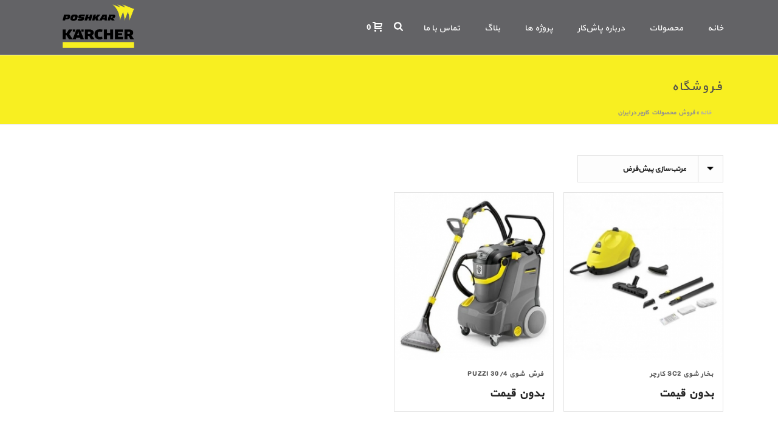

--- FILE ---
content_type: text/html; charset=UTF-8
request_url: https://karcher.ir/product-tag/%D9%81%D8%B1%D9%88%D8%B4-%D9%85%D8%AD%D8%B5%D9%88%D9%84%D8%A7%D8%AA-%DA%A9%D8%A7%D8%B1%DA%86%D8%B1-%D8%AF%D8%B1-%D8%A7%DB%8C%D8%B1%D8%A7%D9%86/
body_size: 94238
content:
<!DOCTYPE html>
<html dir="rtl" lang="fa-IR" >
<head>
<meta charset="UTF-8" />
<meta name="viewport" content="width=device-width, initial-scale=1.0, minimum-scale=1.0, maximum-scale=1.0, user-scalable=0" />
<meta http-equiv="X-UA-Compatible" content="IE=edge,chrome=1" />
<meta name="format-detection" content="telephone=no">
<meta name='robots' content='index, follow, max-image-preview:large, max-snippet:-1, max-video-preview:-1' />
<style id="critical-path-css" type="text/css">
body,html{width:100%;height:100%;margin:0;padding:0}.page-preloader{top:0;left:0;z-index:999;position:fixed;height:100%;width:100%;text-align:center}.preloader-preview-area{-webkit-animation-delay:-.2s;animation-delay:-.2s;top:50%;-webkit-transform:translateY(100%);-ms-transform:translateY(100%);transform:translateY(100%);margin-top:10px;max-height:calc(50% - 20px);opacity:1;width:100%;text-align:center;position:absolute}.preloader-logo{max-width:90%;top:50%;-webkit-transform:translateY(-100%);-ms-transform:translateY(-100%);transform:translateY(-100%);margin:-10px auto 0 auto;max-height:calc(50% - 20px);opacity:1;position:relative}.ball-pulse>div{width:15px;height:15px;border-radius:100%;margin:2px;-webkit-animation-fill-mode:both;animation-fill-mode:both;display:inline-block;-webkit-animation:ball-pulse .75s infinite cubic-bezier(.2,.68,.18,1.08);animation:ball-pulse .75s infinite cubic-bezier(.2,.68,.18,1.08)}.ball-pulse>div:nth-child(1){-webkit-animation-delay:-.36s;animation-delay:-.36s}.ball-pulse>div:nth-child(2){-webkit-animation-delay:-.24s;animation-delay:-.24s}.ball-pulse>div:nth-child(3){-webkit-animation-delay:-.12s;animation-delay:-.12s}@-webkit-keyframes ball-pulse{0%{-webkit-transform:scale(1);transform:scale(1);opacity:1}45%{-webkit-transform:scale(.1);transform:scale(.1);opacity:.7}80%{-webkit-transform:scale(1);transform:scale(1);opacity:1}}@keyframes ball-pulse{0%{-webkit-transform:scale(1);transform:scale(1);opacity:1}45%{-webkit-transform:scale(.1);transform:scale(.1);opacity:.7}80%{-webkit-transform:scale(1);transform:scale(1);opacity:1}}.ball-clip-rotate-pulse{position:relative;-webkit-transform:translateY(-15px) translateX(-10px);-ms-transform:translateY(-15px) translateX(-10px);transform:translateY(-15px) translateX(-10px);display:inline-block}.ball-clip-rotate-pulse>div{-webkit-animation-fill-mode:both;animation-fill-mode:both;position:absolute;top:0;left:0;border-radius:100%}.ball-clip-rotate-pulse>div:first-child{height:36px;width:36px;top:7px;left:-7px;-webkit-animation:ball-clip-rotate-pulse-scale 1s 0s cubic-bezier(.09,.57,.49,.9) infinite;animation:ball-clip-rotate-pulse-scale 1s 0s cubic-bezier(.09,.57,.49,.9) infinite}.ball-clip-rotate-pulse>div:last-child{position:absolute;width:50px;height:50px;left:-16px;top:-2px;background:0 0;border:2px solid;-webkit-animation:ball-clip-rotate-pulse-rotate 1s 0s cubic-bezier(.09,.57,.49,.9) infinite;animation:ball-clip-rotate-pulse-rotate 1s 0s cubic-bezier(.09,.57,.49,.9) infinite;-webkit-animation-duration:1s;animation-duration:1s}@-webkit-keyframes ball-clip-rotate-pulse-rotate{0%{-webkit-transform:rotate(0) scale(1);transform:rotate(0) scale(1)}50%{-webkit-transform:rotate(180deg) scale(.6);transform:rotate(180deg) scale(.6)}100%{-webkit-transform:rotate(360deg) scale(1);transform:rotate(360deg) scale(1)}}@keyframes ball-clip-rotate-pulse-rotate{0%{-webkit-transform:rotate(0) scale(1);transform:rotate(0) scale(1)}50%{-webkit-transform:rotate(180deg) scale(.6);transform:rotate(180deg) scale(.6)}100%{-webkit-transform:rotate(360deg) scale(1);transform:rotate(360deg) scale(1)}}@-webkit-keyframes ball-clip-rotate-pulse-scale{30%{-webkit-transform:scale(.3);transform:scale(.3)}100%{-webkit-transform:scale(1);transform:scale(1)}}@keyframes ball-clip-rotate-pulse-scale{30%{-webkit-transform:scale(.3);transform:scale(.3)}100%{-webkit-transform:scale(1);transform:scale(1)}}@-webkit-keyframes square-spin{25%{-webkit-transform:perspective(100px) rotateX(180deg) rotateY(0);transform:perspective(100px) rotateX(180deg) rotateY(0)}50%{-webkit-transform:perspective(100px) rotateX(180deg) rotateY(180deg);transform:perspective(100px) rotateX(180deg) rotateY(180deg)}75%{-webkit-transform:perspective(100px) rotateX(0) rotateY(180deg);transform:perspective(100px) rotateX(0) rotateY(180deg)}100%{-webkit-transform:perspective(100px) rotateX(0) rotateY(0);transform:perspective(100px) rotateX(0) rotateY(0)}}@keyframes square-spin{25%{-webkit-transform:perspective(100px) rotateX(180deg) rotateY(0);transform:perspective(100px) rotateX(180deg) rotateY(0)}50%{-webkit-transform:perspective(100px) rotateX(180deg) rotateY(180deg);transform:perspective(100px) rotateX(180deg) rotateY(180deg)}75%{-webkit-transform:perspective(100px) rotateX(0) rotateY(180deg);transform:perspective(100px) rotateX(0) rotateY(180deg)}100%{-webkit-transform:perspective(100px) rotateX(0) rotateY(0);transform:perspective(100px) rotateX(0) rotateY(0)}}.square-spin{display:inline-block}.square-spin>div{-webkit-animation-fill-mode:both;animation-fill-mode:both;width:50px;height:50px;-webkit-animation:square-spin 3s 0s cubic-bezier(.09,.57,.49,.9) infinite;animation:square-spin 3s 0s cubic-bezier(.09,.57,.49,.9) infinite}.cube-transition{position:relative;-webkit-transform:translate(-25px,-25px);-ms-transform:translate(-25px,-25px);transform:translate(-25px,-25px);display:inline-block}.cube-transition>div{-webkit-animation-fill-mode:both;animation-fill-mode:both;width:15px;height:15px;position:absolute;top:-5px;left:-5px;-webkit-animation:cube-transition 1.6s 0s infinite ease-in-out;animation:cube-transition 1.6s 0s infinite ease-in-out}.cube-transition>div:last-child{-webkit-animation-delay:-.8s;animation-delay:-.8s}@-webkit-keyframes cube-transition{25%{-webkit-transform:translateX(50px) scale(.5) rotate(-90deg);transform:translateX(50px) scale(.5) rotate(-90deg)}50%{-webkit-transform:translate(50px,50px) rotate(-180deg);transform:translate(50px,50px) rotate(-180deg)}75%{-webkit-transform:translateY(50px) scale(.5) rotate(-270deg);transform:translateY(50px) scale(.5) rotate(-270deg)}100%{-webkit-transform:rotate(-360deg);transform:rotate(-360deg)}}@keyframes cube-transition{25%{-webkit-transform:translateX(50px) scale(.5) rotate(-90deg);transform:translateX(50px) scale(.5) rotate(-90deg)}50%{-webkit-transform:translate(50px,50px) rotate(-180deg);transform:translate(50px,50px) rotate(-180deg)}75%{-webkit-transform:translateY(50px) scale(.5) rotate(-270deg);transform:translateY(50px) scale(.5) rotate(-270deg)}100%{-webkit-transform:rotate(-360deg);transform:rotate(-360deg)}}.ball-scale>div{border-radius:100%;margin:2px;-webkit-animation-fill-mode:both;animation-fill-mode:both;display:inline-block;height:60px;width:60px;-webkit-animation:ball-scale 1s 0s ease-in-out infinite;animation:ball-scale 1s 0s ease-in-out infinite}@-webkit-keyframes ball-scale{0%{-webkit-transform:scale(0);transform:scale(0)}100%{-webkit-transform:scale(1);transform:scale(1);opacity:0}}@keyframes ball-scale{0%{-webkit-transform:scale(0);transform:scale(0)}100%{-webkit-transform:scale(1);transform:scale(1);opacity:0}}.line-scale>div{-webkit-animation-fill-mode:both;animation-fill-mode:both;display:inline-block;width:5px;height:50px;border-radius:2px;margin:2px}.line-scale>div:nth-child(1){-webkit-animation:line-scale 1s -.5s infinite cubic-bezier(.2,.68,.18,1.08);animation:line-scale 1s -.5s infinite cubic-bezier(.2,.68,.18,1.08)}.line-scale>div:nth-child(2){-webkit-animation:line-scale 1s -.4s infinite cubic-bezier(.2,.68,.18,1.08);animation:line-scale 1s -.4s infinite cubic-bezier(.2,.68,.18,1.08)}.line-scale>div:nth-child(3){-webkit-animation:line-scale 1s -.3s infinite cubic-bezier(.2,.68,.18,1.08);animation:line-scale 1s -.3s infinite cubic-bezier(.2,.68,.18,1.08)}.line-scale>div:nth-child(4){-webkit-animation:line-scale 1s -.2s infinite cubic-bezier(.2,.68,.18,1.08);animation:line-scale 1s -.2s infinite cubic-bezier(.2,.68,.18,1.08)}.line-scale>div:nth-child(5){-webkit-animation:line-scale 1s -.1s infinite cubic-bezier(.2,.68,.18,1.08);animation:line-scale 1s -.1s infinite cubic-bezier(.2,.68,.18,1.08)}@-webkit-keyframes line-scale{0%{-webkit-transform:scaley(1);transform:scaley(1)}50%{-webkit-transform:scaley(.4);transform:scaley(.4)}100%{-webkit-transform:scaley(1);transform:scaley(1)}}@keyframes line-scale{0%{-webkit-transform:scaley(1);transform:scaley(1)}50%{-webkit-transform:scaley(.4);transform:scaley(.4)}100%{-webkit-transform:scaley(1);transform:scaley(1)}}.ball-scale-multiple{position:relative;-webkit-transform:translateY(30px);-ms-transform:translateY(30px);transform:translateY(30px);display:inline-block}.ball-scale-multiple>div{border-radius:100%;-webkit-animation-fill-mode:both;animation-fill-mode:both;margin:2px;position:absolute;left:-30px;top:0;opacity:0;margin:0;width:50px;height:50px;-webkit-animation:ball-scale-multiple 1s 0s linear infinite;animation:ball-scale-multiple 1s 0s linear infinite}.ball-scale-multiple>div:nth-child(2){-webkit-animation-delay:-.2s;animation-delay:-.2s}.ball-scale-multiple>div:nth-child(3){-webkit-animation-delay:-.2s;animation-delay:-.2s}@-webkit-keyframes ball-scale-multiple{0%{-webkit-transform:scale(0);transform:scale(0);opacity:0}5%{opacity:1}100%{-webkit-transform:scale(1);transform:scale(1);opacity:0}}@keyframes ball-scale-multiple{0%{-webkit-transform:scale(0);transform:scale(0);opacity:0}5%{opacity:1}100%{-webkit-transform:scale(1);transform:scale(1);opacity:0}}.ball-pulse-sync{display:inline-block}.ball-pulse-sync>div{width:15px;height:15px;border-radius:100%;margin:2px;-webkit-animation-fill-mode:both;animation-fill-mode:both;display:inline-block}.ball-pulse-sync>div:nth-child(1){-webkit-animation:ball-pulse-sync .6s -.21s infinite ease-in-out;animation:ball-pulse-sync .6s -.21s infinite ease-in-out}.ball-pulse-sync>div:nth-child(2){-webkit-animation:ball-pulse-sync .6s -.14s infinite ease-in-out;animation:ball-pulse-sync .6s -.14s infinite ease-in-out}.ball-pulse-sync>div:nth-child(3){-webkit-animation:ball-pulse-sync .6s -70ms infinite ease-in-out;animation:ball-pulse-sync .6s -70ms infinite ease-in-out}@-webkit-keyframes ball-pulse-sync{33%{-webkit-transform:translateY(10px);transform:translateY(10px)}66%{-webkit-transform:translateY(-10px);transform:translateY(-10px)}100%{-webkit-transform:translateY(0);transform:translateY(0)}}@keyframes ball-pulse-sync{33%{-webkit-transform:translateY(10px);transform:translateY(10px)}66%{-webkit-transform:translateY(-10px);transform:translateY(-10px)}100%{-webkit-transform:translateY(0);transform:translateY(0)}}.transparent-circle{display:inline-block;border-top:.5em solid rgba(255,255,255,.2);border-right:.5em solid rgba(255,255,255,.2);border-bottom:.5em solid rgba(255,255,255,.2);border-left:.5em solid #fff;-webkit-transform:translateZ(0);transform:translateZ(0);-webkit-animation:transparent-circle 1.1s infinite linear;animation:transparent-circle 1.1s infinite linear;width:50px;height:50px;border-radius:50%}.transparent-circle:after{border-radius:50%;width:10em;height:10em}@-webkit-keyframes transparent-circle{0%{-webkit-transform:rotate(0);transform:rotate(0)}100%{-webkit-transform:rotate(360deg);transform:rotate(360deg)}}@keyframes transparent-circle{0%{-webkit-transform:rotate(0);transform:rotate(0)}100%{-webkit-transform:rotate(360deg);transform:rotate(360deg)}}.ball-spin-fade-loader{position:relative;top:-10px;left:-10px;display:inline-block}.ball-spin-fade-loader>div{width:15px;height:15px;border-radius:100%;margin:2px;-webkit-animation-fill-mode:both;animation-fill-mode:both;position:absolute;-webkit-animation:ball-spin-fade-loader 1s infinite linear;animation:ball-spin-fade-loader 1s infinite linear}.ball-spin-fade-loader>div:nth-child(1){top:25px;left:0;animation-delay:-.84s;-webkit-animation-delay:-.84s}.ball-spin-fade-loader>div:nth-child(2){top:17.05px;left:17.05px;animation-delay:-.72s;-webkit-animation-delay:-.72s}.ball-spin-fade-loader>div:nth-child(3){top:0;left:25px;animation-delay:-.6s;-webkit-animation-delay:-.6s}.ball-spin-fade-loader>div:nth-child(4){top:-17.05px;left:17.05px;animation-delay:-.48s;-webkit-animation-delay:-.48s}.ball-spin-fade-loader>div:nth-child(5){top:-25px;left:0;animation-delay:-.36s;-webkit-animation-delay:-.36s}.ball-spin-fade-loader>div:nth-child(6){top:-17.05px;left:-17.05px;animation-delay:-.24s;-webkit-animation-delay:-.24s}.ball-spin-fade-loader>div:nth-child(7){top:0;left:-25px;animation-delay:-.12s;-webkit-animation-delay:-.12s}.ball-spin-fade-loader>div:nth-child(8){top:17.05px;left:-17.05px;animation-delay:0s;-webkit-animation-delay:0s}@-webkit-keyframes ball-spin-fade-loader{50%{opacity:.3;-webkit-transform:scale(.4);transform:scale(.4)}100%{opacity:1;-webkit-transform:scale(1);transform:scale(1)}}@keyframes ball-spin-fade-loader{50%{opacity:.3;-webkit-transform:scale(.4);transform:scale(.4)}100%{opacity:1;-webkit-transform:scale(1);transform:scale(1)}}		</style>
<!-- This site is optimized with the Yoast SEO plugin v19.14 - https://yoast.com/wordpress/plugins/seo/ -->
<title>بایگانی‌های فروش محصولات کارچر در ایران - کارچر</title>
<link rel="canonical" href="https://karcher.ir/product-tag/فروش-محصولات-کارچر-در-ایران/" />
<meta property="og:locale" content="fa_IR" />
<meta property="og:type" content="article" />
<meta property="og:title" content="بایگانی‌های فروش محصولات کارچر در ایران - کارچر" />
<meta property="og:url" content="https://karcher.ir/product-tag/فروش-محصولات-کارچر-در-ایران/" />
<meta property="og:site_name" content="کارچر" />
<meta name="twitter:card" content="summary_large_image" />
<script type="application/ld+json" class="yoast-schema-graph">{"@context":"https://schema.org","@graph":[{"@type":"CollectionPage","@id":"https://karcher.ir/product-tag/%d9%81%d8%b1%d9%88%d8%b4-%d9%85%d8%ad%d8%b5%d9%88%d9%84%d8%a7%d8%aa-%da%a9%d8%a7%d8%b1%da%86%d8%b1-%d8%af%d8%b1-%d8%a7%db%8c%d8%b1%d8%a7%d9%86/","url":"https://karcher.ir/product-tag/%d9%81%d8%b1%d9%88%d8%b4-%d9%85%d8%ad%d8%b5%d9%88%d9%84%d8%a7%d8%aa-%da%a9%d8%a7%d8%b1%da%86%d8%b1-%d8%af%d8%b1-%d8%a7%db%8c%d8%b1%d8%a7%d9%86/","name":"بایگانی‌های فروش محصولات کارچر در ایران - کارچر","isPartOf":{"@id":"https://karcher.ir/#website"},"primaryImageOfPage":{"@id":"https://karcher.ir/product-tag/%d9%81%d8%b1%d9%88%d8%b4-%d9%85%d8%ad%d8%b5%d9%88%d9%84%d8%a7%d8%aa-%da%a9%d8%a7%d8%b1%da%86%d8%b1-%d8%af%d8%b1-%d8%a7%db%8c%d8%b1%d8%a7%d9%86/#primaryimage"},"image":{"@id":"https://karcher.ir/product-tag/%d9%81%d8%b1%d9%88%d8%b4-%d9%85%d8%ad%d8%b5%d9%88%d9%84%d8%a7%d8%aa-%da%a9%d8%a7%d8%b1%da%86%d8%b1-%d8%af%d8%b1-%d8%a7%db%8c%d8%b1%d8%a7%d9%86/#primaryimage"},"thumbnailUrl":"https://karcher.ir/wp-content/uploads/2021/01/sc2-6.jpg","breadcrumb":{"@id":"https://karcher.ir/product-tag/%d9%81%d8%b1%d9%88%d8%b4-%d9%85%d8%ad%d8%b5%d9%88%d9%84%d8%a7%d8%aa-%da%a9%d8%a7%d8%b1%da%86%d8%b1-%d8%af%d8%b1-%d8%a7%db%8c%d8%b1%d8%a7%d9%86/#breadcrumb"},"inLanguage":"fa-IR"},{"@type":"ImageObject","inLanguage":"fa-IR","@id":"https://karcher.ir/product-tag/%d9%81%d8%b1%d9%88%d8%b4-%d9%85%d8%ad%d8%b5%d9%88%d9%84%d8%a7%d8%aa-%da%a9%d8%a7%d8%b1%da%86%d8%b1-%d8%af%d8%b1-%d8%a7%db%8c%d8%b1%d8%a7%d9%86/#primaryimage","url":"https://karcher.ir/wp-content/uploads/2021/01/sc2-6.jpg","contentUrl":"https://karcher.ir/wp-content/uploads/2021/01/sc2-6.jpg","width":448,"height":448,"caption":"بخار شوی SC2 کارچر"},{"@type":"BreadcrumbList","@id":"https://karcher.ir/product-tag/%d9%81%d8%b1%d9%88%d8%b4-%d9%85%d8%ad%d8%b5%d9%88%d9%84%d8%a7%d8%aa-%da%a9%d8%a7%d8%b1%da%86%d8%b1-%d8%af%d8%b1-%d8%a7%db%8c%d8%b1%d8%a7%d9%86/#breadcrumb","itemListElement":[{"@type":"ListItem","position":1,"name":"خانه","item":"https://karcher.ir/"},{"@type":"ListItem","position":2,"name":"فروش محصولات کارچر در ایران"}]},{"@type":"WebSite","@id":"https://karcher.ir/#website","url":"https://karcher.ir/","name":"کارچر","description":"نمایندگی رسمی کارچر در ایران","potentialAction":[{"@type":"SearchAction","target":{"@type":"EntryPoint","urlTemplate":"https://karcher.ir/?s={search_term_string}"},"query-input":"required name=search_term_string"}],"inLanguage":"fa-IR"}]}</script>
<!-- / Yoast SEO plugin. -->
<link rel="alternate" type="application/rss+xml" title="کارچر &raquo; خوراک" href="https://karcher.ir/feed/" />
<link rel="alternate" type="application/rss+xml" title="کارچر &raquo; خوراک دیدگاه‌ها" href="https://karcher.ir/comments/feed/" />
<link rel="shortcut icon" href="https://karcher.ir/wp-content/uploads/2021/02/logo-1-2.png"  />
<link rel="alternate" type="application/rss+xml" title="خوراک کارچر &raquo; فروش محصولات کارچر در ایران برچسب" href="https://karcher.ir/product-tag/%d9%81%d8%b1%d9%88%d8%b4-%d9%85%d8%ad%d8%b5%d9%88%d9%84%d8%a7%d8%aa-%da%a9%d8%a7%d8%b1%da%86%d8%b1-%d8%af%d8%b1-%d8%a7%db%8c%d8%b1%d8%a7%d9%86/feed/" />
<!-- <link rel='stylesheet' id='wc-blocks-vendors-style-css' href='https://karcher.ir/wp-content/plugins/woocommerce/packages/woocommerce-blocks/build/wc-blocks-vendors-style.css?ver=9.1.5' type='text/css' media='all' /> -->
<!-- <link rel='stylesheet' id='wc-blocks-style-rtl-css' href='https://karcher.ir/wp-content/plugins/woocommerce/packages/woocommerce-blocks/build/wc-blocks-style-rtl.css?ver=9.1.5' type='text/css' media='all' /> -->
<!-- <link rel='stylesheet' id='contact-form-7-css' href='https://karcher.ir/wp-content/plugins/contact-form-7/includes/css/styles.css?ver=5.7.2' type='text/css' media='all' /> -->
<!-- <link rel='stylesheet' id='contact-form-7-rtl-css' href='https://karcher.ir/wp-content/plugins/contact-form-7/includes/css/styles-rtl.css?ver=5.7.2' type='text/css' media='all' /> -->
<!-- <link rel='stylesheet' id='rs-plugin-settings-css' href='https://karcher.ir/wp-content/plugins/revslider/public/assets/css/rs6.css?ver=6.4.2' type='text/css' media='all' /> -->
<link rel="stylesheet" type="text/css" href="//karcher.ir/wp-content/cache/wpfc-minified/kqdnbmqq/8axjl.css" media="all"/>
<style id='rs-plugin-settings-inline-css' type='text/css'>
#rs-demo-id {}
</style>
<!-- <link rel='stylesheet' id='woocommerce-override-css' href='https://karcher.ir/wp-content/themes/mansix/assets/stylesheet/plugins/min/woocommerce.css?ver=6.1.1' type='text/css' media='all' /> -->
<link rel="stylesheet" type="text/css" href="//karcher.ir/wp-content/cache/wpfc-minified/jm8zlodx/aeoeu.css" media="all"/>
<style id='woocommerce-inline-inline-css' type='text/css'>
.woocommerce form .form-row .required { visibility: visible; }
</style>
<!-- <link rel='stylesheet' id='theme-styles-css' href='https://karcher.ir/wp-content/themes/mansix/assets/stylesheet/min/full-styles.6.1.css?ver=1538516442' type='text/css' media='all' /> -->
<link rel="stylesheet" type="text/css" href="//karcher.ir/wp-content/cache/wpfc-minified/kdc4l7nq/aeoeu.css" media="all"/>
<style id='theme-styles-inline-css' type='text/css'>
body { background-color:#fff; } .hb-custom-header #mk-page-introduce, .mk-header { background-color:#f8ef21;background-size:cover;-webkit-background-size:cover;-moz-background-size:cover; } .hb-custom-header > div, .mk-header-bg { background-color:#636366; } .mk-classic-nav-bg { background-color:#636366; } .master-holder-bg { background-color:#fff; } #mk-footer { background-color:#636366; } #mk-boxed-layout { -webkit-box-shadow:0 0 px rgba(0, 0, 0, ); -moz-box-shadow:0 0 px rgba(0, 0, 0, ); box-shadow:0 0 px rgba(0, 0, 0, ); } .mk-news-tab .mk-tabs-tabs .is-active a, .mk-fancy-title.pattern-style span, .mk-fancy-title.pattern-style.color-gradient span:after, .page-bg-color { background-color:#fff; } .page-title { font-size:20px; color:#4d4d4d; text-transform:uppercase; font-weight:400; letter-spacing:2px; } .page-subtitle { font-size:14px; line-height:100%; color:#a3a3a3; font-size:14px; text-transform:none; } .mk-header { border-bottom:1px solid #ededed; } .header-style-1 .mk-header-padding-wrapper, .header-style-2 .mk-header-padding-wrapper, .header-style-3 .mk-header-padding-wrapper { padding-top:91px; } @font-face { font-family:'star'; src:url('https://karcher.ir/wp-content/themes/mansix/assets/stylesheet/fonts/star/font.eot'); src:url('https://karcher.ir/wp-content/themes/mansix/assets/stylesheet/fonts/star/font.eot?#iefix') format('embedded-opentype'), url('https://karcher.ir/wp-content/themes/mansix/assets/stylesheet/fonts/star/font.woff') format('woff'), url('https://karcher.ir/wp-content/themes/mansix/assets/stylesheet/fonts/star/font.ttf') format('truetype'), url('https://karcher.ir/wp-content/themes/mansix/assets/stylesheet/fonts/star/font.svg#star') format('svg'); font-weight:normal; font-style:normal; } @font-face { font-family:'WooCommerce'; src:url('https://karcher.ir/wp-content/themes/mansix/assets/stylesheet/fonts/woocommerce/font.eot'); src:url('https://karcher.ir/wp-content/themes/mansix/assets/stylesheet/fonts/woocommerce/font.eot?#iefix') format('embedded-opentype'), url('https://karcher.ir/wp-content/themes/mansix/assets/stylesheet/fonts/woocommerce/font.woff') format('woff'), url('https://karcher.ir/wp-content/themes/mansix/assets/stylesheet/fonts/woocommerce/font.ttf') format('truetype'), url('https://karcher.ir/wp-content/themes/mansix/assets/stylesheet/fonts/woocommerce/font.svg#WooCommerce') format('svg'); font-weight:normal; font-style:normal; }.mk-footer-copyright, #mk-footer-navigation li a { padding-bottom:0px; padding-top:0px; } p {font-family:yekan;} body {font-family:yekan;} .mk-svg-icon { right:0px; } .responsive-searchform i { right:auto; left:15px;} @media only screen and (max-width:800px) { .master-holder div{ padding:0px;} } .mk-go-top.is-active { right:15px; opacity:1; direction:ltr; } .mk-love-this {display:none} .woocommerce .mk-product-holder h3, .woocommerce-page .mk-product-holder h3 { padding:0px 0px 0 0px!important; } .mk-product-loop.compact-layout .product-title { font-size:11px!important;} .woocommerce div.product div.images.woocommerce-product-gallery { position:relative; direction:ltr; } .wc-tabs li { float:right;} p { font-size:14px!important; } .master-holder strong { color:#222222!important; } .tw_list .tweet_list li a .mk-svg-icon, .widget_archive li a .mk-svg-icon, .widget_authors li a .mk-svg-icon, .widget_categories li a .mk-svg-icon, .widget_links li a .mk-svg-icon, .widget_meta li a .mk-svg-icon, .widget_nav_menu li a .mk-svg-icon, .widget_pages li a .mk-svg-icon, .widget_popular_tags li a .mk-svg-icon, .widget_product_categories li a .mk-svg-icon, .widget_rss li a .mk-svg-icon { margin-left:8px; margin-right:auto; transform:rotate( 180deg ); } .woocommerce .quantity input.qty, .woocommerce-page .quantity input.qty, .woocommerce #content .quantity input.qty, .woocommerce-page #content .quantity input.qty { text-align:center!important; } .woocommerce table.shop_table tfoot td, .woocommerce table.shop_table tfoot th { text-align:right!important; } .woocommerce table.shop_table th { text-align:right!important; } .woocommerce table.shop_table td { text-align:right!important; } .woocommerce .cart-collaterals .cart_totals a.button.alt,.woocommerce div.product form.cart .button,.woocommerce #payment #place_order { display:inline-block; color:black; border:1px solid black; border-radius:3px; } .woocommerce div.product form.cart .button:hover,.woocommerce .cart-collaterals .cart_totals a.button.alt:hover,.woocommerce #payment #place_order:hover{color:white} .widget_product_categories ul .cat-parent:before, .widget_product_categories ul .page_item_has_children:before, .widget_product_categories ul.menu>.menu-item-has-children:before, .woocommerce-MyAccount-navigation ul .cat-parent:before, .woocommerce-MyAccount-navigation ul .page_item_has_children:before, .woocommerce-MyAccount-navigation ul.menu>.menu-item-has-children:before { content:"+"; right:auto; left:9px;} .widget-sub-navigation ul .cat-parent.toggle-active:before, .widget-sub-navigation ul .page_item_has_children.toggle-active:before, .widget-sub-navigation ul.menu>.menu-item-has-children.toggle-active:before, .widget_nav_menu ul .cat-parent.toggle-active:before, .widget_nav_menu ul .page_item_has_children.toggle-active:before, .widget_nav_menu ul.menu>.menu-item-has-children.toggle-active:before, .widget_product_categories ul .cat-parent.toggle-active:before, .widget_product_categories ul .page_item_has_children.toggle-active:before, .widget_product_categories ul.menu>.menu-item-has-children.toggle-active:before, .woocommerce-MyAccount-navigation ul .cat-parent.toggle-active:before, .woocommerce-MyAccount-navigation ul .page_item_has_children.toggle-active:before, .woocommerce-MyAccount-navigation ul.menu>.menu-item-has-children.toggle-active:before { content:"-"; left:12px; right:auto;} .woocommerce .button.single_add_to_cart_button { background-image:url(https://karcher.ir/wp-content/uploads/2021/03/mk-moon-cart-plus.png); } .woocommerce .button.single_add_to_cart_button:hover{ background-image:url(//karcher.ir/wp-content/themes/mansix/assets/images/woocommerce/mk-moon-cart-plus.svg); } .single-product .product>.onsale { right:auto; left:0;} } #mk-breadcrumbs .mk-breadcrumbs-inner.light-skin { color:#919191; text-align:right; } .mk-product-loop.compact-layout .product-title { font-size:11px!important; overflow:hidden; text-overflow:ellipsis; white-space:nowrap; } #mk-breadcrumbs .mk-breadcrumbs-inner.light-skin { color:#919191; text-align:right; padding-right:20px; } .mk-css-icon-menu div { background-color:#f8ef21!important; }
</style>
<!-- <link rel='stylesheet' id='mkhb-render-css' href='https://karcher.ir/wp-content/themes/mansix/header-builder/includes/assets/css/mkhb-render.css?ver=6.1' type='text/css' media='all' /> -->
<!-- <link rel='stylesheet' id='mkhb-row-css' href='https://karcher.ir/wp-content/themes/mansix/header-builder/includes/assets/css/mkhb-row.css?ver=6.1' type='text/css' media='all' /> -->
<!-- <link rel='stylesheet' id='mkhb-column-css' href='https://karcher.ir/wp-content/themes/mansix/header-builder/includes/assets/css/mkhb-column.css?ver=6.1' type='text/css' media='all' /> -->
<style>.mkhb-device *{-webkit-box-sizing:border-box;-moz-box-sizing:border-box;box-sizing:border-box;}
.mkhb-device *:before,
.mkhb-device *:after{-webkit-box-sizing:border-box;-moz-box-sizing:border-box;box-sizing:border-box;}
.mkhb-device.mkhb-desktop:before,
.mkhb-device.mkhb-desktop:after{content:" ";display:table;clear:both;}
.mkhb-container,
.mkhb-container-fluid{display:flex;margin-right:auto;margin-left:auto;}
.mkhb-mobile .mkhb-container{display:block;}
.mkhb-container-fluid{width:100%;}
@media(min-width:768px){
.mkhb-container{width:750px}
}
@media(min-width:992px){
.mkhb-container{width:960px}
}
@media(min-width:1200px){
.mkhb-container{width:1140px}
}
.clearfix:after,
.clearfix:before,
.mkhb-container-fluid:after,
.mkhb-container-fluid:before,
.mkhb-container:after,
.mkhb-container:before,
.mkhb-row:after,
.mkhb-row:before{content:" ";display:table}
.clearfix:after,
.mkhb-container-fluid:after,
.mkhb-container:after,
.mkhb-row:after{clear:both}
.mkhb-equal-height-columns{display:-webkit-flex;display:-ms-flexbox;display:flex;}
.mkhb-container img, .mkhb-container-fluid img{max-width:100%;display:block;}
.mkhb-custom-header{border-bottom:1px solid #ededed;}
.mkhb-inline-container{display:flex;flex-direction:row;flex-wrap:wrap;justify-content:flex-start;}
.mkhb-inline-container div[class^=mkhb-inline-container__]{flex:1;display:flex;}
.mkhb-inline-container__left{justify-content:flex-start;}
.mkhb-inline-container__center{justify-content:center;}
.mkhb-inline-container__right{justify-content:flex-end;}
.mkhb-col-align__top div[class^=mkhb-inline-container__]{align-items:flex-start;}
.mkhb-col-align__middle div[class^=mkhb-inline-container__]{align-items:center;}
.mkhb-col-align__bottom div[class^=mkhb-inline-container__]{align-items:flex-end;}
.mkhb-fixed--filled{height:92px;}
.mkhb-fixed--filled.mkhb-overlap{height:auto;}
.mkhb-fixed > .mkhb-device-container,
.mkhb-overlap > .mkhb-device-container{width:100%;z-index:200;}
.mkhb-fixed > .mkhb-device-container,
.mkhb-fixed.mkhb-overlap > .mkhb-device-container{position:fixed;}
.mkhb-overlap > .mkhb-device-container{position:absolute;}
.mkhb-sticky{width:100%;position:fixed;z-index:301;top:-100px;opacity:0;}
.mkhb-sticky--active{transition:top 0.35s ease 0.1s;opacity:1;}
.mkhb-sticky.mkhb-sticky--lazy{transition:all 0.3s ease-in-out;}
@media(max-width:767px){
.mkhb-el-tablet,
.mkhb-el-desktop,
.mkhb-el-sticky--tablet,
.mkhb-el-sticky--desktop{display:none !important;}
.mkhb-tablet,
.mkhb-desktop,
.mkhb-sticky--tablet,
.mkhb-sticky--desktop{display:none;}
}
@media(min-width:768px) and (max-width:1024px){
.mkhb-el-mobile,
.mkhb-el-desktop,
.mkhb-el-sticky--mobile,
.mkhb-el-sticky--desktop{display:none !important;}
.mkhb-mobile,
.mkhb-desktop,
.mkhb-sticky--mobile,
.mkhb-sticky--desktop{display:none;}
}
@media(min-width:1025px){
.mkhb-el-mobile,
.mkhb-el-tablet,
.mkhb-el-sticky--mobile,
.mkhb-el-sticky--tablet{display:none !important;}
.mkhb-mobile,
.mkhb-tablet,
.mkhb-sticky--mobile,
.mkhb-sticky--tablet{display:none;}
} .mkhb-shopping-icon .mk-go-top,
.mkhb-shopping-icon .mk-quick-contact-wrapper{bottom:15px;}
@media handheld, only screen and (max-width: 1024px) {
.mkhb-shopping-icon .mk-go-top.is-active{bottom:73px;}
}
@media handheld, only screen and (min-width: 768px) and (max-width: 1024px) {
.mkhb-shopping-icon--tablet .mk-go-top,
.mkhb-shopping-icon--tablet .mk-quick-contact-wrapper{bottom:87px;}
.mkhb-shopping-icon--tablet .mk-go-top.is-active{bottom:145px;}
}
@media handheld, only screen and (max-width: 767px) {
.mkhb-shopping-icon--mobile .mk-go-top,
.mkhb-shopping-icon--mobile .mk-quick-contact-wrapper {
bottom: 87px;
}
.mkhb-shopping-icon--mobile .mk-go-top.is-active {
bottom: 145px;
}
}.mkhb-row{margin:0;padding:0;text-align:left;background-color:#ffffff;border-width:0;border-color:#ffffff;border-style:solid;}
.mkhb-row__container,
.mkhb-row__container-fluid{border-width:0;border-color:#ffffff;border-style:solid;margin-left:auto;margin-right:auto;width:100%;}
.mkhb-row--bg-image{background-repeat:no-repeat;background-position:left top;background-attachment:fixed;background-size:auto;background-origin:padding-box;background-clip:border-box;}
.mkhb-container,
.mkhb-container-fluid{display:flex;margin-right:auto;margin-left:auto;}
.mkhb-mobile .mkhb-container{display:block;}
.mkhb-container-fluid{width:100%;}
@media(min-width:768px){
.mkhb-container{width:750px}
}
@media(min-width:992px){
.mkhb-container{width:960px}
}
@media(min-width:1200px){
.mkhb-container{width:1140px}
}
.mkhb-container-fluid:after,
.mkhb-container-fluid:before,
.mkhb-container:after,
.mkhb-container:before,
.mkhb-row:after,
.mkhb-row:before{content:" ";display:table}
.mkhb-container-fluid:after,
.mkhb-container:after,
.mkhb-row:after{clear:both}
.mkhb-equal-height-columns{display:-webkit-flex;display:-ms-flexbox;display:flex;}
.mkhb-container img, .mkhb-container-fluid img {
max-width: 100%;
display: block;
}.mkhb-col{margin:0;padding:0;text-align:left;vertical-align:top;border-width:0;border-color:#ffffff;border-style:solid;}
.mkhb-col--bg-image{background-size:auto;background-origin:padding-box;background-clip:border-box;}
.mkhb-col__container-inline__wrap{display:flex;flex-direction:row;flex-wrap:wrap;justify-content:flex-start;}
.mkhb-col__container-inline__wrap div[class^=mkhb-col__container-inline__]{flex:1;display:flex;}
.mkhb-col__container-inline__left{justify-content:flex-start;}
.mkhb-col__container-inline__center{justify-content:center;}
.mkhb-col__container-inline__right{justify-content:flex-end;}
.mkhb-col--align-top div[class^=mkhb-col__container-inline__]{align-items:flex-start;}
.mkhb-col--align-middle div[class^=mkhb-col__container-inline__]{align-items:center;}
.mkhb-col--align-bottom div[class^=mkhb-col__container-inline__]{align-items:flex-end;}
.mkhb-col__container{width:100%;}
.mkhb-col-md-1,
.mkhb-col-md-10,
.mkhb-col-md-11,
.mkhb-col-md-12,
.mkhb-col-md-2,
.mkhb-col-md-3,
.mkhb-col-md-4,
.mkhb-col-md-5,
.mkhb-col-md-6,
.mkhb-col-md-7,
.mkhb-col-md-8,
.mkhb-col-md-9,
.mkhb-col-sm-1,
.mkhb-col-sm-10,
.mkhb-col-sm-11,
.mkhb-col-sm-12,
.mkhb-col-sm-2,
.mkhb-col-sm-3,
.mkhb-col-sm-4,
.mkhb-col-sm-5,
.mkhb-col-sm-6,
.mkhb-col-sm-7,
.mkhb-col-sm-8,
.mkhb-col-sm-9,
.mkhb-col-xs-1,
.mkhb-col-xs-10,
.mkhb-col-xs-11,
.mkhb-col-xs-12,
.mkhb-col-xs-2,
.mkhb-col-xs-3,
.mkhb-col-xs-4,
.mkhb-col-xs-5,
.mkhb-col-xs-6,
.mkhb-col-xs-7,
.mkhb-col-xs-8,
.mkhb-col-xs-9{position:relative;min-height:1px;padding-left:15px;padding-right:15px;}
.mkhb-col-xs-1,
.mkhb-col-xs-10,
.mkhb-col-xs-11,
.mkhb-col-xs-12,
.mkhb-col-xs-2,
.mkhb-col-xs-3,
.mkhb-col-xs-4,
.mkhb-col-xs-5,
.mkhb-col-xs-6,
.mkhb-col-xs-7,
.mkhb-col-xs-8,
.mkhb-col-xs-9{float:left;width:100%;}
@media(min-width:768px){
.mkhb-col-sm-1,
.mkhb-col-sm-10,
.mkhb-col-sm-11,
.mkhb-col-sm-12,
.mkhb-col-sm-2,
.mkhb-col-sm-3,
.mkhb-col-sm-4,
.mkhb-col-sm-5,
.mkhb-col-sm-6,
.mkhb-col-sm-7,
.mkhb-col-sm-8,
.mkhb-col-sm-9{float:left}
.mkhb-col-sm-12{width:100%}
.mkhb-col-sm-11{width:91.66666667%}
.mkhb-col-sm-10{width:83.33333333%}
.mkhb-col-sm-9{width:75%}
.mkhb-col-sm-8{width:66.66666667%}
.mkhb-col-sm-7{width:58.33333333%}
.mkhb-col-sm-6{width:50%}
.mkhb-col-sm-5{width:41.66666667%}
.mkhb-col-sm-4{width:33.33333333%}
.mkhb-col-sm-3{width:25%}
.mkhb-col-sm-2{width:16.66666667%}
.mkhb-col-sm-1{width:8.33333333%}
}
@media(min-width:992px){
.mkhb-col-md-1,
.mkhb-col-md-10,
.mkhb-col-md-11,
.mkhb-col-md-12,
.mkhb-col-md-2,
.mkhb-col-md-3,
.mkhb-col-md-4,
.mkhb-col-md-5,
.mkhb-col-md-6,
.mkhb-col-md-7,
.mkhb-col-md-8,
.mkhb-col-md-9 {
float: left
}
.mkhb-col-md-12 {
width: 100%
}
.mkhb-col-md-11 {
width: 91.66666667%
}
.mkhb-col-md-10 {
width: 83.33333333%
}
.mkhb-col-md-9 {
width: 75%
}
.mkhb-col-md-8 {
width: 66.66666667%
}
.mkhb-col-md-7 {
width: 58.33333333%
}
.mkhb-col-md-6 {
width: 50%
}
.mkhb-col-md-5 {
width: 41.66666667%
}
.mkhb-col-md-4 {
width: 33.33333333%
}
.mkhb-col-md-3 {
width: 25%
}
.mkhb-col-md-2 {
width: 16.66666667%
}
.mkhb-col-md-1 {
width: 8.33333333%
}
}</style>
<!--[if lt IE 9]><link rel='stylesheet' id='vc_lte_ie9-css' href='https://karcher.ir/wp-content/plugins/js_composer_theme/assets/css/vc_lte_ie9.min.css?ver=6.0.3' type='text/css' media='screen' /><![endif]-->
<!-- <link rel='stylesheet' id='theme-options-css' href='https://karcher.ir/wp-content/uploads/mk_assets/theme-options-production-1674476908.css?ver=1674476901' type='text/css' media='all' /> -->
<link rel="stylesheet" type="text/css" href="//karcher.ir/wp-content/cache/wpfc-minified/lw88h6fd/8bgkl.css" media="all"/>
<link rel="https://api.w.org/" href="https://karcher.ir/wp-json/" /><link rel="alternate" type="application/json" href="https://karcher.ir/wp-json/wp/v2/product_tag/192" /><link rel="EditURI" type="application/rsd+xml" title="RSD" href="https://karcher.ir/xmlrpc.php?rsd" />
<link rel="wlwmanifest" type="application/wlwmanifest+xml" href="https://karcher.ir/wp-includes/wlwmanifest.xml" />
<!-- <link rel="stylesheet" href="https://karcher.ir/wp-content/themes/mansix/rtl.css" type="text/css" media="screen" /> -->
<link rel="stylesheet" type="text/css" href="//karcher.ir/wp-content/cache/wpfc-minified/2122gwn/aeoeu.css" media="screen"/><meta name="generator" content="WordPress 6.1.1" />
<meta name="generator" content="WooCommerce 7.3.0" />
<meta itemprop="author" content="habibi" /><meta itemprop="datePublished" content="بهمن ۴, ۱۳۹۹" /><meta itemprop="dateModified" content="اسفند ۳, ۱۴۰۰" /><meta itemprop="publisher" content="کارچر" />	<noscript><style>.woocommerce-product-gallery{ opacity: 1 !important; }</style></noscript>
<style type="text/css">.recentcomments a{display:inline !important;padding:0 !important;margin:0 !important;}</style><meta name="generator" content="Powered by WPBakery Page Builder - drag and drop page builder for WordPress."/>
<meta name="generator" content="Powered by Slider Revolution 6.4.2 - responsive, Mobile-Friendly Slider Plugin for WordPress with comfortable drag and drop interface." />
<meta name="generator" content="mansix | " />
<noscript><style> .wpb_animate_when_almost_visible { opacity: 1; }</style></noscript></head>
<body class="rtl archive tax-product_tag term-192 theme-mansix woocommerce woocommerce-page woocommerce-no-js wpb-js-composer js-comp-ver-6.0.3 vc_responsive" itemscope="itemscope" itemtype="https://schema.org/WebPage"  data-adminbar="">
<!-- Target for scroll anchors to achieve native browser bahaviour + possible enhancements like smooth scrolling -->
<div id="top-of-page"></div>
<div id="mk-boxed-layout">
<div id="mk-theme-container" >
<header data-height='90'
data-sticky-height='55'
data-responsive-height='90'
data-transparent-skin=''
data-header-style='1'
data-sticky-style='fixed'
data-sticky-offset='header' id="mk-header-1" class="mk-header header-style-1 header-align-left  toolbar-false menu-hover-2 sticky-style-fixed mk-background-stretch boxed-header " role="banner" itemscope="itemscope" itemtype="https://schema.org/WPHeader" >
<div class="mk-header-holder">
<div class="mk-header-inner add-header-height">
<div class="mk-header-bg "></div>
<div class="mk-grid header-grid">
<div class="mk-header-nav-container one-row-style menu-hover-style-2" role="navigation" itemscope="itemscope" itemtype="https://schema.org/SiteNavigationElement" >
<nav class="mk-main-navigation js-main-nav"><ul id="menu-main-menu" class="main-navigation-ul"><li id="menu-item-37" class="menu-item menu-item-type-post_type menu-item-object-page menu-item-home no-mega-menu"><a class="menu-item-link js-smooth-scroll"  href="https://karcher.ir/">خانه</a></li>
<li id="menu-item-42" class="menu-item menu-item-type-post_type menu-item-object-page menu-item-has-children no-mega-menu"><a class="menu-item-link js-smooth-scroll"  href="https://karcher.ir/%d9%85%d8%ad%d8%b5%d9%88%d9%84%d8%a7%d8%aa/">محصولات</a>
<ul style="" class="sub-menu ">
<li id="menu-item-833" class="menu-item menu-item-type-post_type menu-item-object-page"><a class="menu-item-link js-smooth-scroll"  href="https://karcher.ir/%d8%aa%d8%ac%d9%87%db%8c%d8%b2%d8%a7%d8%aa-%d8%b5%d9%86%d8%b9%d8%aa%db%8c/">تجهیزات صنعتی</a></li>
<li id="menu-item-832" class="menu-item menu-item-type-post_type menu-item-object-page"><a class="menu-item-link js-smooth-scroll"  href="https://karcher.ir/%d8%aa%d8%ac%d9%87%db%8c%d8%b2%d8%a7%d8%aa-%d8%ae%d8%a7%d9%86%da%af%db%8c-%d9%88-%d8%a8%d8%a7%d8%ba%d8%a8%d8%a7%d9%86%db%8c/">تجهیزات خانگی و باغبانی</a></li>
</ul>
</li>
<li id="menu-item-41" class="menu-item menu-item-type-post_type menu-item-object-page menu-item-has-children no-mega-menu"><a class="menu-item-link js-smooth-scroll"  href="https://karcher.ir/%d8%af%d8%b1%d8%a8%d8%a7%d8%b1%d9%87-%d9%85%d8%a7/">درباره پاش‌کار</a>
<ul style="" class="sub-menu ">
<li id="menu-item-827" class="menu-item menu-item-type-post_type menu-item-object-page"><a class="menu-item-link js-smooth-scroll"  href="https://karcher.ir/%d8%af%d8%b1%d8%a8%d8%a7%d8%b1%d9%87-%da%a9%d8%a7%d8%b1%da%86%d8%b1/">درباره کارچر</a></li>
<li id="menu-item-829" class="menu-item menu-item-type-post_type menu-item-object-page"><a class="menu-item-link js-smooth-scroll"  href="https://karcher.ir/%d8%b1%d9%88%db%8c%da%a9%d8%b1%d8%af-%d9%85%d8%a7/">رویکرد ما</a></li>
<li id="menu-item-828" class="menu-item menu-item-type-post_type menu-item-object-page"><a class="menu-item-link js-smooth-scroll"  href="https://karcher.ir/%d8%b4%d8%b1%da%a9%d8%a7%db%8c-%d8%aa%d8%ac%d8%a7%d8%b1%db%8c-%d9%85%d8%a7/">شرکای تجاری ما</a></li>
<li id="menu-item-830" class="menu-item menu-item-type-post_type menu-item-object-page"><a class="menu-item-link js-smooth-scroll"  href="https://karcher.ir/%d9%81%d8%b9%d8%a7%d9%84%db%8c%d8%aa-%d9%87%d8%a7-%d9%88-%da%86%d8%b4%d9%85-%d8%a7%d9%86%d8%af%d8%a7%d8%b2%d9%87%d8%a7/">فعالیت ها و چشم اندازها</a></li>
</ul>
</li>
<li id="menu-item-39" class="menu-item menu-item-type-post_type menu-item-object-page menu-item-has-children no-mega-menu"><a class="menu-item-link js-smooth-scroll"  href="https://karcher.ir/%d9%be%d8%b1%d9%88%da%98%d9%87-%d9%87%d8%a7/">پروژه ها</a>
<ul style="" class="sub-menu ">
<li id="menu-item-1104" class="menu-item menu-item-type-post_type menu-item-object-page"><a class="menu-item-link js-smooth-scroll"  href="https://karcher.ir/%d9%85%d8%b4%d8%aa%d8%b1%db%8c%d8%a7%d9%86-%d9%85%d8%a7/">مشتریان ما</a></li>
<li id="menu-item-1107" class="menu-item menu-item-type-post_type menu-item-object-page"><a class="menu-item-link js-smooth-scroll"  href="https://karcher.ir/%d8%a7%d8%b3%d9%be%d8%a7%d9%86%d8%b3%d8%b1%d9%87%d8%a7/">اسپانسرها</a></li>
</ul>
</li>
<li id="menu-item-43" class="menu-item menu-item-type-post_type menu-item-object-page no-mega-menu"><a class="menu-item-link js-smooth-scroll"  href="https://karcher.ir/%d8%a8%d9%84%d8%a7%da%af/">بلاگ</a></li>
<li id="menu-item-40" class="menu-item menu-item-type-post_type menu-item-object-page menu-item-has-children no-mega-menu"><a class="menu-item-link js-smooth-scroll"  href="https://karcher.ir/%d8%aa%d9%85%d8%a7%d8%b3-%d8%a8%d8%a7-%d9%85%d8%a7/">تماس با ما</a>
<ul style="" class="sub-menu ">
<li id="menu-item-2451" class="menu-item menu-item-type-post_type menu-item-object-page"><a class="menu-item-link js-smooth-scroll"  href="https://karcher.ir/%d9%81%d8%b1%d9%85-%d8%b4%da%a9%d8%a7%db%8c%d8%aa/">فرم شکایت</a></li>
<li id="menu-item-2457" class="menu-item menu-item-type-post_type menu-item-object-page"><a class="menu-item-link js-smooth-scroll"  href="https://karcher.ir/%d9%81%d8%b1%d9%85-%d9%86%d8%b8%d8%b1%d8%b3%d9%86%d8%ac%db%8c/">فرم نظرسنجی</a></li>
</ul>
</li>
</ul></nav>
<div class="main-nav-side-search">
<a class="mk-search-trigger add-header-height mk-fullscreen-trigger" href="#"><i class="mk-svg-icon-wrapper"><svg  class="mk-svg-icon" data-name="mk-icon-search" data-cacheid="icon-63d32362c3fbe" style=" height:16px; width: 14.857142857143px; "  xmlns="http://www.w3.org/2000/svg" viewBox="0 0 1664 1792"><path d="M1152 832q0-185-131.5-316.5t-316.5-131.5-316.5 131.5-131.5 316.5 131.5 316.5 316.5 131.5 316.5-131.5 131.5-316.5zm512 832q0 52-38 90t-90 38q-54 0-90-38l-343-342q-179 124-399 124-143 0-273.5-55.5t-225-150-150-225-55.5-273.5 55.5-273.5 150-225 225-150 273.5-55.5 273.5 55.5 225 150 150 225 55.5 273.5q0 220-124 399l343 343q37 37 37 90z"/></svg></i></a>
</div>
<div class="shopping-cart-header add-header-height">
<a class="mk-shoping-cart-link" href="https://karcher.ir/cart/">
<svg  class="mk-svg-icon" data-name="mk-moon-cart-2" data-cacheid="icon-63d32362c41e4" xmlns="http://www.w3.org/2000/svg" viewBox="0 0 512 512"><path d="M423.609 288c17.6 0 35.956-13.846 40.791-30.769l46.418-162.463c4.835-16.922-5.609-30.768-23.209-30.768h-327.609c0-35.346-28.654-64-64-64h-96v64h96v272c0 26.51 21.49 48 48 48h304c17.673 0 32-14.327 32-32s-14.327-32-32-32h-288v-32h263.609zm-263.609-160h289.403l-27.429 96h-261.974v-96zm32 344c0 22-18 40-40 40h-16c-22 0-40-18-40-40v-16c0-22 18-40 40-40h16c22 0 40 18 40 40v16zm288 0c0 22-18 40-40 40h-16c-22 0-40-18-40-40v-16c0-22 18-40 40-40h16c22 0 40 18 40 40v16z"/></svg>		<span class="mk-header-cart-count">0</span>
</a>
<div class="mk-shopping-cart-box">
<div class="widget woocommerce widget_shopping_cart"><h2 class="widgettitle">سبد خرید</h2><div class="widget_shopping_cart_content"></div></div>		<div class="clearboth"></div>
</div>
</div>
</div>
<div class="mk-nav-responsive-link">
<div class="mk-css-icon-menu">
<div class="mk-css-icon-menu-line-1"></div>
<div class="mk-css-icon-menu-line-2"></div>
<div class="mk-css-icon-menu-line-3"></div>
</div>
</div>	<div class=" header-logo fit-logo-img add-header-height logo-is-responsive logo-has-sticky">
<a href="https://karcher.ir/" title="کارچر">
<img class="mk-desktop-logo dark-logo "
title="نمایندگی رسمی کارچر در ایران"
alt="نمایندگی رسمی کارچر در ایران"
src="https://karcher.ir/wp-content/uploads/2021/01/poshkar-karcher-logo-black-yellow.png" />
<img class="mk-desktop-logo light-logo "
title="نمایندگی رسمی کارچر در ایران"
alt="نمایندگی رسمی کارچر در ایران"
src="https://karcher.ir/wp-content/uploads/2021/01/poshkar-karcher-logo-black-yellow.png" />
<img class="mk-resposnive-logo "
title="نمایندگی رسمی کارچر در ایران"
alt="نمایندگی رسمی کارچر در ایران"
src="https://karcher.ir/wp-content/uploads/2021/01/poshkar-karcher-logo-black-yellow.png" />
<img class="mk-sticky-logo "
title="نمایندگی رسمی کارچر در ایران"
alt="نمایندگی رسمی کارچر در ایران"
src="https://karcher.ir/wp-content/uploads/2021/01/poshkar-karcher-logo-black-yellow.png" />
</a>
</div>
</div>
<div class="mk-header-right">
</div>
</div>
<div class="mk-responsive-wrap">
<nav class="menu-main-menu-container"><ul id="menu-main-menu-1" class="mk-responsive-nav"><li id="responsive-menu-item-37" class="menu-item menu-item-type-post_type menu-item-object-page menu-item-home"><a class="menu-item-link js-smooth-scroll"  href="https://karcher.ir/">خانه</a></li>
<li id="responsive-menu-item-42" class="menu-item menu-item-type-post_type menu-item-object-page menu-item-has-children"><a class="menu-item-link js-smooth-scroll"  href="https://karcher.ir/%d9%85%d8%ad%d8%b5%d9%88%d9%84%d8%a7%d8%aa/">محصولات</a><span class="mk-nav-arrow mk-nav-sub-closed"><svg  class="mk-svg-icon" data-name="mk-moon-arrow-down" data-cacheid="icon-63d32362c5554" style=" height:16px; width: 16px; "  xmlns="http://www.w3.org/2000/svg" viewBox="0 0 512 512"><path d="M512 192l-96-96-160 160-160-160-96 96 256 255.999z"/></svg></span>
<ul class="sub-menu ">
<li id="responsive-menu-item-833" class="menu-item menu-item-type-post_type menu-item-object-page"><a class="menu-item-link js-smooth-scroll"  href="https://karcher.ir/%d8%aa%d8%ac%d9%87%db%8c%d8%b2%d8%a7%d8%aa-%d8%b5%d9%86%d8%b9%d8%aa%db%8c/">تجهیزات صنعتی</a></li>
<li id="responsive-menu-item-832" class="menu-item menu-item-type-post_type menu-item-object-page"><a class="menu-item-link js-smooth-scroll"  href="https://karcher.ir/%d8%aa%d8%ac%d9%87%db%8c%d8%b2%d8%a7%d8%aa-%d8%ae%d8%a7%d9%86%da%af%db%8c-%d9%88-%d8%a8%d8%a7%d8%ba%d8%a8%d8%a7%d9%86%db%8c/">تجهیزات خانگی و باغبانی</a></li>
</ul>
</li>
<li id="responsive-menu-item-41" class="menu-item menu-item-type-post_type menu-item-object-page menu-item-has-children"><a class="menu-item-link js-smooth-scroll"  href="https://karcher.ir/%d8%af%d8%b1%d8%a8%d8%a7%d8%b1%d9%87-%d9%85%d8%a7/">درباره پاش‌کار</a><span class="mk-nav-arrow mk-nav-sub-closed"><svg  class="mk-svg-icon" data-name="mk-moon-arrow-down" data-cacheid="icon-63d32362c577f" style=" height:16px; width: 16px; "  xmlns="http://www.w3.org/2000/svg" viewBox="0 0 512 512"><path d="M512 192l-96-96-160 160-160-160-96 96 256 255.999z"/></svg></span>
<ul class="sub-menu ">
<li id="responsive-menu-item-827" class="menu-item menu-item-type-post_type menu-item-object-page"><a class="menu-item-link js-smooth-scroll"  href="https://karcher.ir/%d8%af%d8%b1%d8%a8%d8%a7%d8%b1%d9%87-%da%a9%d8%a7%d8%b1%da%86%d8%b1/">درباره کارچر</a></li>
<li id="responsive-menu-item-829" class="menu-item menu-item-type-post_type menu-item-object-page"><a class="menu-item-link js-smooth-scroll"  href="https://karcher.ir/%d8%b1%d9%88%db%8c%da%a9%d8%b1%d8%af-%d9%85%d8%a7/">رویکرد ما</a></li>
<li id="responsive-menu-item-828" class="menu-item menu-item-type-post_type menu-item-object-page"><a class="menu-item-link js-smooth-scroll"  href="https://karcher.ir/%d8%b4%d8%b1%da%a9%d8%a7%db%8c-%d8%aa%d8%ac%d8%a7%d8%b1%db%8c-%d9%85%d8%a7/">شرکای تجاری ما</a></li>
<li id="responsive-menu-item-830" class="menu-item menu-item-type-post_type menu-item-object-page"><a class="menu-item-link js-smooth-scroll"  href="https://karcher.ir/%d9%81%d8%b9%d8%a7%d9%84%db%8c%d8%aa-%d9%87%d8%a7-%d9%88-%da%86%d8%b4%d9%85-%d8%a7%d9%86%d8%af%d8%a7%d8%b2%d9%87%d8%a7/">فعالیت ها و چشم اندازها</a></li>
</ul>
</li>
<li id="responsive-menu-item-39" class="menu-item menu-item-type-post_type menu-item-object-page menu-item-has-children"><a class="menu-item-link js-smooth-scroll"  href="https://karcher.ir/%d9%be%d8%b1%d9%88%da%98%d9%87-%d9%87%d8%a7/">پروژه ها</a><span class="mk-nav-arrow mk-nav-sub-closed"><svg  class="mk-svg-icon" data-name="mk-moon-arrow-down" data-cacheid="icon-63d32362c59ce" style=" height:16px; width: 16px; "  xmlns="http://www.w3.org/2000/svg" viewBox="0 0 512 512"><path d="M512 192l-96-96-160 160-160-160-96 96 256 255.999z"/></svg></span>
<ul class="sub-menu ">
<li id="responsive-menu-item-1104" class="menu-item menu-item-type-post_type menu-item-object-page"><a class="menu-item-link js-smooth-scroll"  href="https://karcher.ir/%d9%85%d8%b4%d8%aa%d8%b1%db%8c%d8%a7%d9%86-%d9%85%d8%a7/">مشتریان ما</a></li>
<li id="responsive-menu-item-1107" class="menu-item menu-item-type-post_type menu-item-object-page"><a class="menu-item-link js-smooth-scroll"  href="https://karcher.ir/%d8%a7%d8%b3%d9%be%d8%a7%d9%86%d8%b3%d8%b1%d9%87%d8%a7/">اسپانسرها</a></li>
</ul>
</li>
<li id="responsive-menu-item-43" class="menu-item menu-item-type-post_type menu-item-object-page"><a class="menu-item-link js-smooth-scroll"  href="https://karcher.ir/%d8%a8%d9%84%d8%a7%da%af/">بلاگ</a></li>
<li id="responsive-menu-item-40" class="menu-item menu-item-type-post_type menu-item-object-page menu-item-has-children"><a class="menu-item-link js-smooth-scroll"  href="https://karcher.ir/%d8%aa%d9%85%d8%a7%d8%b3-%d8%a8%d8%a7-%d9%85%d8%a7/">تماس با ما</a><span class="mk-nav-arrow mk-nav-sub-closed"><svg  class="mk-svg-icon" data-name="mk-moon-arrow-down" data-cacheid="icon-63d32362c5bd2" style=" height:16px; width: 16px; "  xmlns="http://www.w3.org/2000/svg" viewBox="0 0 512 512"><path d="M512 192l-96-96-160 160-160-160-96 96 256 255.999z"/></svg></span>
<ul class="sub-menu ">
<li id="responsive-menu-item-2451" class="menu-item menu-item-type-post_type menu-item-object-page"><a class="menu-item-link js-smooth-scroll"  href="https://karcher.ir/%d9%81%d8%b1%d9%85-%d8%b4%da%a9%d8%a7%db%8c%d8%aa/">فرم شکایت</a></li>
<li id="responsive-menu-item-2457" class="menu-item menu-item-type-post_type menu-item-object-page"><a class="menu-item-link js-smooth-scroll"  href="https://karcher.ir/%d9%81%d8%b1%d9%85-%d9%86%d8%b8%d8%b1%d8%b3%d9%86%d8%ac%db%8c/">فرم نظرسنجی</a></li>
</ul>
</li>
</ul></nav>
<form class="responsive-searchform" method="get" action="https://karcher.ir/">
<input type="text" class="text-input" value="" name="s" id="s" placeholder="جستجو ..." />
<i><input value="" type="submit" /><svg  class="mk-svg-icon" data-name="mk-icon-search" data-cacheid="icon-63d32362c5d06" xmlns="http://www.w3.org/2000/svg" viewBox="0 0 1664 1792"><path d="M1152 832q0-185-131.5-316.5t-316.5-131.5-316.5 131.5-131.5 316.5 131.5 316.5 316.5 131.5 316.5-131.5 131.5-316.5zm512 832q0 52-38 90t-90 38q-54 0-90-38l-343-342q-179 124-399 124-143 0-273.5-55.5t-225-150-150-225-55.5-273.5 55.5-273.5 150-225 225-150 273.5-55.5 273.5 55.5 225 150 150 225 55.5 273.5q0 220-124 399l343 343q37 37 37 90z"/></svg></i>
</form>
</div>
</div>
<div class="mk-header-padding-wrapper"></div>
<section id="mk-page-introduce" class="intro-left"><div class="mk-grid"><h1 class="page-title ">فروشگاه</h1><div id="mk-breadcrumbs"><div class="mk-breadcrumbs-inner light-skin"><span><span><a href="https://karcher.ir/">خانه</a></span> &raquo; <span class="breadcrumb_last" aria-current="page">فروش محصولات کارچر در ایران</span></span></div></div><div class="clearboth"></div></div></section>        
</header>
<div id="theme-page" class="master-holder clearfix" role=&quot;main&quot; itemprop=&quot;mainContentOfPage&quot; >
<div class="master-holder-bg-holder">
<div id="theme-page-bg" class="master-holder-bg js-el"></div>
</div>
<div class="mk-main-wrapper-holder">
<div class="theme-page-wrapper full-layout  mk-grid">
<div class="theme-content ">
<div id="mk-archive-products">
<div class="woocommerce-notices-wrapper"></div><form class="woocommerce-ordering" method="get">
<select name="orderby" class="orderby" aria-label="سفارش خرید">
<option value="menu_order"  selected='selected'>مرتب‌سازی پیش‌فرض</option>
<option value="popularity" >مرتب‌سازی بر اساس محبوبیت</option>
<option value="rating" >مرتب‌سازی بر اساس امتیاز</option>
<option value="date" >مرتب‌سازی بر اساس آخرین</option>
<option value="price" >مرتب‌سازی بر اساس ارزانترین</option>
<option value="price-desc" >مرتب‌سازی بر اساس گرانترین</option>
</select>
<input type="hidden" name="paged" value="1" />
</form>
<div class="mk-product-loop compact-layout grid--float">
<section class="products mk--row js-el" data-grid-config='{"item":".product"}' data-mk-component="Grid">
<article class="item mk--col mk--col--3-12 post-582 product type-product status-publish has-post-thumbnail product_cat--steam-cleaner product_cat-19 product_tag---sc2- product_tag-158 product_tag-194 product_tag-130 product_tag-186 product_tag----sc2- product_tag-192 product_tag-193 product_tag-93 product_tag-160 product_tag-95 product_tag-96  instock shipping-taxable product-type-simple">
<div class="mk-product-holder">
<div class="product-loop-thumb">
<a href="https://karcher.ir/product/%d8%a8%d8%ae%d8%a7%d8%b1-%d8%b4%d9%88%db%8c-sc2/" class="product-link"><img src="https://karcher.ir/wp-content/uploads/bfi_thumb/dummy-transparent-nwzxbs1g32jrhnlvd0o1kl0h02vgxjaiwa088572ew.png" data-mk-image-src-set='{"default":"https://karcher.ir/wp-content/uploads/bfi_thumb/sc2-6-p1scj6sdatbdrke7lu1eu1z5hr7rkodwln8s7ipmns.jpg","2x":"https://karcher.ir/wp-content/uploads/bfi_thumb/sc2-6-p1scj6sgrsvaxd8zu5b44y1zi8zjg2cdra571gjyls.jpg","mobile":"","responsive":"true"}' class="product-loop-image" alt="بخار شوی SC2 کارچر" title="بخار شوی SC2 کارچر" itemprop="image" /><span class="product-loading-icon added-cart"></span><img src="https://karcher.ir/wp-content/uploads/bfi_thumb/dummy-transparent-nwzxbs1g32jrhnlvd0o1kl0h02vgxjaiwa088572ew.png" data-mk-image-src-set='{"default":"https://karcher.ir/wp-content/uploads/bfi_thumb/sc2-1-p1scji2fktqtmvxtrywxnz4omdo651mon72lyu8wl4.jpg","2x":"https://karcher.ir/wp-content/uploads/bfi_thumb/sc2-1-p1scji2j1taqsosm0a6myv7imvfy0fl5stz0ss38j4.jpg","mobile":"","responsive":"true"}' alt="بخار شوی SC2 کارچر" class="product-hover-image" title="بخار شوی SC2 کارچر"></a>	
<div class="product-item-footer without-rating">
</a><a rel="nofollow" href="https://karcher.ir/product/%d8%a8%d8%ae%d8%a7%d8%b1-%d8%b4%d9%88%db%8c-sc2/" data-quantity="1" data-product_id="582" data-product_sku="582" class="product_loop_button product_type_simple  ajax_add_to_cart" data-product_id="582" data-product_sku="582" aria-label="بیشتر بخوانید درباره &ldquo;بخار شوی SC2 کارچر&rdquo;" rel="nofollow"><svg  class="mk-svg-icon" data-name="mk-moon-search-3" data-cacheid="icon-63d32362c7266" style=" height:16px; width: 16px; "  xmlns="http://www.w3.org/2000/svg" viewBox="0 0 512 512"><path d="M496.131 435.698l-121.276-103.147c-12.537-11.283-25.945-16.463-36.776-15.963 28.628-33.534 45.921-77.039 45.921-124.588 0-106.039-85.961-192-192-192-106.038 0-192 85.961-192 192s85.961 192 192 192c47.549 0 91.054-17.293 124.588-45.922-.5 10.831 4.68 24.239 15.963 36.776l103.147 121.276c17.661 19.623 46.511 21.277 64.11 3.678s15.946-46.449-3.677-64.11zm-304.131-115.698c-70.692 0-128-57.308-128-128s57.308-128 128-128 128 57.308 128 128-57.307 128-128 128z"/></svg><span class="product_loop_button_text">اطلاعات بیشتر</a>	</div>
</div>
<a href="https://karcher.ir/product/%d8%a8%d8%ae%d8%a7%d8%b1-%d8%b4%d9%88%db%8c-sc2/" class="woocommerce-LoopProduct-link woocommerce-loop-product__link">
<div class="mk-shop-item-detail">
<div class="mk-love-holder">
<a href="#" class="mk-love-this " id="mk-love-582"><svg  class="mk-svg-icon" data-name="mk-icon-heart" data-cacheid="icon-63d32362c7464" style=" height:16px; width: 16px; "  xmlns="http://www.w3.org/2000/svg" viewBox="0 0 1792 1792"><path d="M896 1664q-26 0-44-18l-624-602q-10-8-27.5-26t-55.5-65.5-68-97.5-53.5-121-23.5-138q0-220 127-344t351-124q62 0 126.5 21.5t120 58 95.5 68.5 76 68q36-36 76-68t95.5-68.5 120-58 126.5-21.5q224 0 351 124t127 344q0 221-229 450l-623 600q-18 18-44 18z"/></svg></i> <span class="mk-love-count">2</span></a>			</div>
<h3 class="product-title"><a href="https://karcher.ir/product/%d8%a8%d8%ae%d8%a7%d8%b1-%d8%b4%d9%88%db%8c-sc2/">بخار شوی SC2 کارچر</a></h3>
<span class="price">بدون قیمت</span>
</div>
</div>
</article>
<article class="item mk--col mk--col--3-12 post-329 product type-product status-publish has-post-thumbnail product_cat-18 product_cat-carpet-cleaner product_tag-puzzi-30-4 product_tag-235 product_tag-241 product_tag-97 product_tag---puzzi-30-4 product_tag-236 product_tag-246 product_tag-192 product_tag-193 product_tag-93 product_tag-68 product_tag----puzzi-30-4 product_tag----puzzi-30-4- product_tag-48 product_tag-94 product_tag-95 product_tag-96 product_tag-172 product_tag-201 product_tag-200 last instock shipping-taxable product-type-simple">
<div class="mk-product-holder">
<div class="product-loop-thumb">
<a href="https://karcher.ir/product/%d9%81%d8%b1%d8%b4-%d8%b4%d9%88%db%8c-puzzi-30-4/" class="product-link"><img src="https://karcher.ir/wp-content/uploads/bfi_thumb/dummy-transparent-nwzxbs1g32jrhnlvd0o1kl0h02vgxjaiwa088572ew.png" data-mk-image-src-set='{"default":"https://karcher.ir/wp-content/uploads/bfi_thumb/puzzi-30-4-1-p1s5puwtjhh7jgr05seu1yo3xceykmfyvdiizmgqns.jpg","2x":"https://karcher.ir/wp-content/uploads/bfi_thumb/puzzi-30-4-1-p1s5puwx0h14p9lse3ojcuqxxu6qg0eg10extkb2ls.jpg","mobile":"","responsive":"true"}' class="product-loop-image" alt="فرش شوی Puzzi 30/4" title="فرش شوی Puzzi 30/4" itemprop="image" /><span class="product-loading-icon added-cart"></span><img src="https://karcher.ir/wp-content/uploads/bfi_thumb/dummy-transparent-nwzxbs1g32jrhnlvd0o1kl0h02vgxjaiwa088572ew.png" data-mk-image-src-set='{"default":"https://karcher.ir/wp-content/uploads/bfi_thumb/puzzi-30-4-1-2-p1s5vf4fz73a8eo6ooydb25agf0545ismwgy7k7vug.jpg","2x":"https://karcher.ir/wp-content/uploads/bfi_thumb/puzzi-30-4-1-2-p1s5vf4jg6n7e7iyx082ly84gwrwzjh9sjdd1i27sg.jpg","mobile":"","responsive":"true"}' alt="فرش شوی Puzzi 30/4" class="product-hover-image" title="فرش شوی Puzzi 30/4"></a>	
<div class="product-item-footer without-rating">
</a><a rel="nofollow" href="https://karcher.ir/product/%d9%81%d8%b1%d8%b4-%d8%b4%d9%88%db%8c-puzzi-30-4/" data-quantity="1" data-product_id="329" data-product_sku="329" class="product_loop_button product_type_simple  ajax_add_to_cart" data-product_id="329" data-product_sku="329" aria-label="بیشتر بخوانید درباره &ldquo;فرش شوی Puzzi 30/4&rdquo;" rel="nofollow"><svg  class="mk-svg-icon" data-name="mk-moon-search-3" data-cacheid="icon-63d32362c858d" style=" height:16px; width: 16px; "  xmlns="http://www.w3.org/2000/svg" viewBox="0 0 512 512"><path d="M496.131 435.698l-121.276-103.147c-12.537-11.283-25.945-16.463-36.776-15.963 28.628-33.534 45.921-77.039 45.921-124.588 0-106.039-85.961-192-192-192-106.038 0-192 85.961-192 192s85.961 192 192 192c47.549 0 91.054-17.293 124.588-45.922-.5 10.831 4.68 24.239 15.963 36.776l103.147 121.276c17.661 19.623 46.511 21.277 64.11 3.678s15.946-46.449-3.677-64.11zm-304.131-115.698c-70.692 0-128-57.308-128-128s57.308-128 128-128 128 57.308 128 128-57.307 128-128 128z"/></svg><span class="product_loop_button_text">اطلاعات بیشتر</a>	</div>
</div>
<a href="https://karcher.ir/product/%d9%81%d8%b1%d8%b4-%d8%b4%d9%88%db%8c-puzzi-30-4/" class="woocommerce-LoopProduct-link woocommerce-loop-product__link">
<div class="mk-shop-item-detail">
<div class="mk-love-holder">
<a href="#" class="mk-love-this " id="mk-love-329"><svg  class="mk-svg-icon" data-name="mk-icon-heart" data-cacheid="icon-63d32362c877e" style=" height:16px; width: 16px; "  xmlns="http://www.w3.org/2000/svg" viewBox="0 0 1792 1792"><path d="M896 1664q-26 0-44-18l-624-602q-10-8-27.5-26t-55.5-65.5-68-97.5-53.5-121-23.5-138q0-220 127-344t351-124q62 0 126.5 21.5t120 58 95.5 68.5 76 68q36-36 76-68t95.5-68.5 120-58 126.5-21.5q224 0 351 124t127 344q0 221-229 450l-623 600q-18 18-44 18z"/></svg></i> <span class="mk-love-count">1</span></a>			</div>
<h3 class="product-title"><a href="https://karcher.ir/product/%d9%81%d8%b1%d8%b4-%d8%b4%d9%88%db%8c-puzzi-30-4/">فرش شوی Puzzi 30/4</a></h3>
<span class="price">بدون قیمت</span>
</div>
</div>
</article>
</section>
</div>
<p class="woocommerce-result-count">
Showing all 2 results</p>
</div>
</div>
<div class="clearboth"></div>
</div>
</div>
</div>

<section id="mk-footer-unfold-spacer"></section>
<section id="mk-footer" class="" role="contentinfo" itemscope="itemscope" itemtype="https://schema.org/WPFooter" >
<div class="footer-wrapper fullwidth-footer">
<div class="mk-padding-wrapper">
<div class="mk-col-1-4"><section id="text-2" class="widget widget_text">			<div class="textwidget"><p><img decoding="async" loading="lazy" class="alignnone wp-image-1331 size-medium" src="https://karcher.ir/wp-content/uploads/2021/03/poshkar-karcher-logo-black-yellow-1-300x187.png" alt="کارچر" width="300" height="187" srcset="https://karcher.ir/wp-content/uploads/2021/03/poshkar-karcher-logo-black-yellow-1-300x187.png 300w, https://karcher.ir/wp-content/uploads/2021/03/poshkar-karcher-logo-black-yellow-1.png 600w" sizes="(max-width: 300px) 100vw, 300px" /></p>
</div>
</section></div>
<div class="mk-col-1-4"><section id="social-2" class="widget widget_social_networks"><div class="widgettitle">شبکه های اجتماعی</div><div id="social-63d32362c8e0a" class="align-right"><a href="#" rel="nofollow" class="builtin-icons light medium facebook-hover" target="_blank" alt="Follow Us on facebook" title="Follow Us on facebook"><svg  class="mk-svg-icon" data-name="mk-jupiter-icon-simple-facebook" data-cacheid="icon-63d32362c8e73" style=" height:24px; width: 24px; "  xmlns="http://www.w3.org/2000/svg" viewBox="0 0 512 512"><path d="M192.191 92.743v60.485h-63.638v96.181h63.637v256.135h97.069v-256.135h84.168s6.674-51.322 9.885-96.508h-93.666v-42.921c0-8.807 11.565-20.661 23.01-20.661h71.791v-95.719h-83.57c-111.317 0-108.686 86.262-108.686 99.142z"/></svg></a><a href="https://www.instagram.com/poshkar_karcher/" rel="nofollow" class="builtin-icons light medium instagram-hover" target="_blank" alt="Follow Us on instagram" title="Follow Us on instagram"><svg  class="mk-svg-icon" data-name="mk-jupiter-icon-simple-instagram" data-cacheid="icon-63d32362c8ecf" style=" height:24px; width: 24px; "  xmlns="http://www.w3.org/2000/svg" viewBox="0 0 81.2 81.2"><path d="M81,23.9c-0.2-4.3-0.9-7.3-1.9-9.9c-1-2.7-2.4-4.9-4.7-7.2c-2.3-2.3-4.5-3.6-7.2-4.7c-2.6-1-5.5-1.7-9.9-1.9 C53,0,51.6,0,40.6,0c-11,0-12.4,0-16.7,0.2c-4.3,0.2-7.3,0.9-9.9,1.9c-2.7,1-4.9,2.4-7.2,4.7C4.6,9.1,3.2,11.3,2.1,14 c-1,2.6-1.7,5.5-1.9,9.9C0,28.2,0,29.6,0,40.6c0,11,0,12.4,0.2,16.7c0.2,4.3,0.9,7.3,1.9,9.9c1,2.7,2.4,4.9,4.7,7.2 c2.3,2.3,4.5,3.6,7.2,4.7c2.6,1,5.5,1.7,9.9,1.9c4.3,0.2,5.7,0.2,16.7,0.2c11,0,12.4,0,16.7-0.2c4.3-0.2,7.3-0.9,9.9-1.9 c2.7-1,4.9-2.4,7.2-4.7c2.3-2.3,3.6-4.5,4.7-7.2c1-2.6,1.7-5.5,1.9-9.9c0.2-4.3,0.2-5.7,0.2-16.7C81.2,29.6,81.2,28.2,81,23.9z  M73.6,57c-0.2,4-0.8,6.1-1.4,7.5c-0.7,1.9-1.6,3.2-3,4.7c-1.4,1.4-2.8,2.3-4.7,3c-1.4,0.6-3.6,1.2-7.5,1.4 c-4.3,0.2-5.6,0.2-16.4,0.2c-10.8,0-12.1,0-16.4-0.2c-4-0.2-6.1-0.8-7.5-1.4c-1.9-0.7-3.2-1.6-4.7-3c-1.4-1.4-2.3-2.8-3-4.7 C8.4,63.1,7.7,61,7.6,57c-0.2-4.3-0.2-5.6-0.2-16.4c0-10.8,0-12.1,0.2-16.4c0.2-4,0.8-6.1,1.4-7.5c0.7-1.9,1.6-3.2,3-4.7 c1.4-1.4,2.8-2.3,4.7-3c1.4-0.6,3.6-1.2,7.5-1.4c4.3-0.2,5.6-0.2,16.4-0.2c10.8,0,12.1,0,16.4,0.2c4,0.2,6.1,0.8,7.5,1.4 c1.9,0.7,3.2,1.6,4.7,3c1.4,1.4,2.3,2.8,3,4.7c0.6,1.4,1.2,3.6,1.4,7.5c0.2,4.3,0.2,5.6,0.2,16.4C73.9,51.4,73.8,52.7,73.6,57z"/><path d="M40.6,19.8c-11.5,0-20.8,9.3-20.8,20.8c0,11.5,9.3,20.8,20.8,20.8c11.5,0,20.8-9.3,20.8-20.8 C61.4,29.1,52.1,19.8,40.6,19.8z M40.6,54.1c-7.5,0-13.5-6.1-13.5-13.5c0-7.5,6.1-13.5,13.5-13.5c7.5,0,13.5,6.1,13.5,13.5 C54.1,48.1,48.1,54.1,40.6,54.1z"/><circle cx="62.3" cy="18.9" r="4.9"/></svg></a><a href="#" rel="nofollow" class="builtin-icons light medium pinterest-hover" target="_blank" alt="Follow Us on pinterest" title="Follow Us on pinterest"><svg  class="mk-svg-icon" data-name="mk-jupiter-icon-simple-pinterest" data-cacheid="icon-63d32362c8f25" style=" height:24px; width: 24px; "  xmlns="http://www.w3.org/2000/svg" viewBox="0 0 512 512"><path d="M267.702-6.4c-135.514 0-203.839 100.197-203.839 183.724 0 50.583 18.579 95.597 58.402 112.372 6.536 2.749 12.381.091 14.279-7.361 1.325-5.164 4.431-18.204 5.83-23.624 1.913-7.363 1.162-9.944-4.107-16.38-11.483-13.968-18.829-32.064-18.829-57.659 0-74.344 53.927-140.883 140.431-140.883 76.583 0 118.657 48.276 118.657 112.707 0 84.802-36.392 156.383-90.42 156.383-29.827 0-52.161-25.445-45.006-56.672 8.569-37.255 25.175-77.456 25.175-104.356 0-24.062-12.529-44.147-38.469-44.147-30.504 0-55 32.548-55 76.119 0 27.782 9.097 46.546 9.097 46.546s-31.209 136.374-36.686 160.269c-10.894 47.563-1.635 105.874-.853 111.765.456 3.476 4.814 4.327 6.786 1.67 2.813-3.781 39.131-50.022 51.483-96.234 3.489-13.087 20.066-80.841 20.066-80.841 9.906 19.492 38.866 36.663 69.664 36.663 91.686 0 153.886-86.2 153.886-201.577 0-87.232-71.651-168.483-180.547-168.483z"/></svg></a><a href="#" rel="nofollow" class="builtin-icons light medium twitter-hover" target="_blank" alt="Follow Us on twitter" title="Follow Us on twitter"><svg  class="mk-svg-icon" data-name="mk-jupiter-icon-simple-twitter" data-cacheid="icon-63d32362c8f7a" style=" height:24px; width: 24px; "  xmlns="http://www.w3.org/2000/svg" viewBox="0 0 512 512"><path d="M454.058 213.822c28.724-2.382 48.193-15.423 55.683-33.132-10.365 6.373-42.524 13.301-60.269 6.681-.877-4.162-1.835-8.132-2.792-11.706-13.527-49.679-59.846-89.698-108.382-84.865 3.916-1.589 7.914-3.053 11.885-4.388 5.325-1.923 36.678-7.003 31.749-18.079-4.176-9.728-42.471 7.352-49.672 9.597 9.501-3.581 25.26-9.735 26.93-20.667-14.569 1.991-28.901 8.885-39.937 18.908 3.998-4.293 7.01-9.536 7.666-15.171-38.91 24.85-61.624 74.932-80.025 123.523-14.438-13.972-27.239-25.008-38.712-31.114-32.209-17.285-70.722-35.303-131.156-57.736-1.862 19.996 9.899 46.591 43.723 64.273-7.325-.986-20.736 1.219-31.462 3.773 4.382 22.912 18.627 41.805 57.251 50.918-17.642 1.163-26.767 5.182-35.036 13.841 8.043 15.923 27.656 34.709 62.931 30.82-39.225 16.935-15.998 48.234 15.93 43.565-54.444 56.244-140.294 52.123-189.596 5.08 128.712 175.385 408.493 103.724 450.21-65.225 31.23.261 49.605-10.823 60.994-23.05-17.99 3.053-44.072-.095-57.914-5.846z"/></svg></a></div></section><section id="text-3" class="widget widget_text">			<div class="textwidget"><table style="background-color: white; border-radius: 10px;">
<tbody>
<tr>
<td><a style="overflow: initial;" href="https://trustseal.enamad.ir/?id=204273&amp;Code=wr9HghktOg2VdNye4xn7" target="_blank" rel="noopener"><img decoding="async" id="wr9HghktOg2VdNye4xn7" style="cursor: pointer;" src="https://karcher.ir/wp-content/uploads/2021/02/enamad.png" alt="" /></a></td>
<td>
<img id = 'nbqenbqergvjsizpjzpeapfu' style = 'cursor:pointer' onclick = 'window.open("https://logo.samandehi.ir/Verify.aspx?id=223975&#038;p=uiwkuiwkxlaopfvljyoedshw", "Popup","toolbar=no, scrollbars=no, location=no, statusbar=no, menubar=no, resizable=0, width=450, height=630, top=30")' alt = 'logo-samandehi' src = 'https://karcher.ir/wp-content/uploads/2021/03/samandehi.png' />
</td>
</tr>
</tbody>
</table>
</div>
</section></div>
<div class="mk-col-1-4"><section id="contact_info-2" class="widget widget_contact_info"><div class="widgettitle">اطلاعات تماس</div>			<ul itemscope="itemscope" itemtype="https://schema.org/Person" >
<li><svg  class="mk-svg-icon" data-name="mk-icon-home" data-cacheid="icon-63d32362c91a5" style=" height:16px; width: 14.857142857143px; "  xmlns="http://www.w3.org/2000/svg" viewBox="0 0 1664 1792"><path d="M1408 992v480q0 26-19 45t-45 19h-384v-384h-256v384h-384q-26 0-45-19t-19-45v-480q0-1 .5-3t.5-3l575-474 575 474q1 2 1 6zm223-69l-62 74q-8 9-21 11h-3q-13 0-21-7l-692-577-692 577q-12 8-24 7-13-2-21-11l-62-74q-8-10-7-23.5t11-21.5l719-599q32-26 76-26t76 26l244 204v-195q0-14 9-23t23-9h192q14 0 23 9t9 23v408l219 182q10 8 11 21.5t-7 23.5z"/></svg><span itemprop="address" itemscope="" itemtype="http://schema.org/PostalAddress">دفترمرکزی: تهران، کيلومتر 14 جاده مخصوص کرج، بعد از چهار راه ايران خودرو، بلوارگلستانک، بلوار مهر، کوچه شکوفه(گلها)، پلاک 11</span></li>			<li><svg  class="mk-svg-icon" data-name="mk-icon-phone" data-cacheid="icon-63d32362c922e" style=" height:16px; width: 12.571428571429px; "  xmlns="http://www.w3.org/2000/svg" viewBox="0 0 1408 1792"><path d="M1408 1240q0 27-10 70.5t-21 68.5q-21 50-122 106-94 51-186 51-27 0-52.5-3.5t-57.5-12.5-47.5-14.5-55.5-20.5-49-18q-98-35-175-83-128-79-264.5-215.5t-215.5-264.5q-48-77-83-175-3-9-18-49t-20.5-55.5-14.5-47.5-12.5-57.5-3.5-52.5q0-92 51-186 56-101 106-122 25-11 68.5-21t70.5-10q14 0 21 3 18 6 53 76 11 19 30 54t35 63.5 31 53.5q3 4 17.5 25t21.5 35.5 7 28.5q0 20-28.5 50t-62 55-62 53-28.5 46q0 9 5 22.5t8.5 20.5 14 24 11.5 19q76 137 174 235t235 174q2 1 19 11.5t24 14 20.5 8.5 22.5 5q18 0 46-28.5t53-62 55-62 50-28.5q14 0 28.5 7t35.5 21.5 25 17.5q25 15 53.5 31t63.5 35 54 30q70 35 76 53 3 7 3 21z"/></svg><span>982182174260+</span></li>			<li><svg  class="mk-svg-icon" data-name="mk-icon-print" data-cacheid="icon-63d32362c92b5" style=" height:16px; width: 14.857142857143px; "  xmlns="http://www.w3.org/2000/svg" viewBox="0 0 1664 1792"><path d="M384 1536h896v-256h-896v256zm0-640h896v-384h-160q-40 0-68-28t-28-68v-160h-640v640zm1152 64q0-26-19-45t-45-19-45 19-19 45 19 45 45 19 45-19 19-45zm128 0v416q0 13-9.5 22.5t-22.5 9.5h-224v160q0 40-28 68t-68 28h-960q-40 0-68-28t-28-68v-160h-224q-13 0-22.5-9.5t-9.5-22.5v-416q0-79 56.5-135.5t135.5-56.5h64v-544q0-40 28-68t68-28h672q40 0 88 20t76 48l152 152q28 28 48 76t20 88v256h64q79 0 135.5 56.5t56.5 135.5z"/></svg><span>982182174261+</span></li>			
<li><svg  class="mk-svg-icon" data-name="mk-icon-envelope" data-cacheid="icon-63d32362c9339" xmlns="http://www.w3.org/2000/svg" viewBox="0 0 1792 1792"><path d="M1792 710v794q0 66-47 113t-113 47h-1472q-66 0-113-47t-47-113v-794q44 49 101 87 362 246 497 345 57 42 92.5 65.5t94.5 48 110 24.5h2q51 0 110-24.5t94.5-48 92.5-65.5q170-123 498-345 57-39 100-87zm0-294q0 79-49 151t-122 123q-376 261-468 325-10 7-42.5 30.5t-54 38-52 32.5-57.5 27-50 9h-2q-23 0-50-9t-57.5-27-52-32.5-54-38-42.5-30.5q-91-64-262-182.5t-205-142.5q-62-42-117-115.5t-55-136.5q0-78 41.5-130t118.5-52h1472q65 0 112.5 47t47.5 113z"/></svg><span>
<a itemprop="email" href="mailto:karcher&#64;poshkar.com">karcher&#64;poshkar.com</a></span></li>
<li><svg  class="mk-svg-icon" data-name="mk-icon-globe" data-cacheid="icon-63d32362c93bc" style=" height:16px; width: 13.714285714286px; "  xmlns="http://www.w3.org/2000/svg" viewBox="0 0 1536 1792"><path d="M768 128q209 0 385.5 103t279.5 279.5 103 385.5-103 385.5-279.5 279.5-385.5 103-385.5-103-279.5-279.5-103-385.5 103-385.5 279.5-279.5 385.5-103zm274 521q-2 1-9.5 9.5t-13.5 9.5q2 0 4.5-5t5-11 3.5-7q6-7 22-15 14-6 52-12 34-8 51 11-2-2 9.5-13t14.5-12q3-2 15-4.5t15-7.5l2-22q-12 1-17.5-7t-6.5-21q0 2-6 8 0-7-4.5-8t-11.5 1-9 1q-10-3-15-7.5t-8-16.5-4-15q-2-5-9.5-10.5t-9.5-10.5q-1-2-2.5-5.5t-3-6.5-4-5.5-5.5-2.5-7 5-7.5 10-4.5 5q-3-2-6-1.5t-4.5 1-4.5 3-5 3.5q-3 2-8.5 3t-8.5 2q15-5-1-11-10-4-16-3 9-4 7.5-12t-8.5-14h5q-1-4-8.5-8.5t-17.5-8.5-13-6q-8-5-34-9.5t-33-.5q-5 6-4.5 10.5t4 14 3.5 12.5q1 6-5.5 13t-6.5 12q0 7 14 15.5t10 21.5q-3 8-16 16t-16 12q-5 8-1.5 18.5t10.5 16.5q2 2 1.5 4t-3.5 4.5-5.5 4-6.5 3.5l-3 2q-11 5-20.5-6t-13.5-26q-7-25-16-30-23-8-29 1-5-13-41-26-25-9-58-4 6-1 0-15-7-15-19-12 3-6 4-17.5t1-13.5q3-13 12-23 1-1 7-8.5t9.5-13.5.5-6q35 4 50-11 5-5 11.5-17t10.5-17q9-6 14-5.5t14.5 5.5 14.5 5q14 1 15.5-11t-7.5-20q12 1 3-17-5-7-8-9-12-4-27 5-8 4 2 8-1-1-9.5 10.5t-16.5 17.5-16-5q-1-1-5.5-13.5t-9.5-13.5q-8 0-16 15 3-8-11-15t-24-8q19-12-8-27-7-4-20.5-5t-19.5 4q-5 7-5.5 11.5t5 8 10.5 5.5 11.5 4 8.5 3q14 10 8 14-2 1-8.5 3.5t-11.5 4.5-6 4q-3 4 0 14t-2 14q-5-5-9-17.5t-7-16.5q7 9-25 6l-10-1q-4 0-16 2t-20.5 1-13.5-8q-4-8 0-20 1-4 4-2-4-3-11-9.5t-10-8.5q-46 15-94 41 6 1 12-1 5-2 13-6.5t10-5.5q34-14 42-7l5-5q14 16 20 25-7-4-30-1-20 6-22 12 7 12 5 18-4-3-11.5-10t-14.5-11-15-5q-16 0-22 1-146 80-235 222 7 7 12 8 4 1 5 9t2.5 11 11.5-3q9 8 3 19 1-1 44 27 19 17 21 21 3 11-10 18-1-2-9-9t-9-4q-3 5 .5 18.5t10.5 12.5q-7 0-9.5 16t-2.5 35.5-1 23.5l2 1q-3 12 5.5 34.5t21.5 19.5q-13 3 20 43 6 8 8 9 3 2 12 7.5t15 10 10 10.5q4 5 10 22.5t14 23.5q-2 6 9.5 20t10.5 23q-1 0-2.5 1t-2.5 1q3 7 15.5 14t15.5 13q1 3 2 10t3 11 8 2q2-20-24-62-15-25-17-29-3-5-5.5-15.5t-4.5-14.5q2 0 6 1.5t8.5 3.5 7.5 4 2 3q-3 7 2 17.5t12 18.5 17 19 12 13q6 6 14 19.5t0 13.5q9 0 20 10t17 20q5 8 8 26t5 24q2 7 8.5 13.5t12.5 9.5l16 8 13 7q5 2 18.5 10.5t21.5 11.5q10 4 16 4t14.5-2.5 13.5-3.5q15-2 29 15t21 21q36 19 55 11-2 1 .5 7.5t8 15.5 9 14.5 5.5 8.5q5 6 18 15t18 15q6-4 7-9-3 8 7 20t18 10q14-3 14-32-31 15-49-18 0-1-2.5-5.5t-4-8.5-2.5-8.5 0-7.5 5-3q9 0 10-3.5t-2-12.5-4-13q-1-8-11-20t-12-15q-5 9-16 8t-16-9q0 1-1.5 5.5t-1.5 6.5q-13 0-15-1 1-3 2.5-17.5t3.5-22.5q1-4 5.5-12t7.5-14.5 4-12.5-4.5-9.5-17.5-2.5q-19 1-26 20-1 3-3 10.5t-5 11.5-9 7q-7 3-24 2t-24-5q-13-8-22.5-29t-9.5-37q0-10 2.5-26.5t3-25-5.5-24.5q3-2 9-9.5t10-10.5q2-1 4.5-1.5t4.5 0 4-1.5 3-6q-1-1-4-3-3-3-4-3 7 3 28.5-1.5t27.5 1.5q15 11 22-2 0-1-2.5-9.5t-.5-13.5q5 27 29 9 3 3 15.5 5t17.5 5q3 2 7 5.5t5.5 4.5 5-.5 8.5-6.5q10 14 12 24 11 40 19 44 7 3 11 2t4.5-9.5 0-14-1.5-12.5l-1-8v-18l-1-8q-15-3-18.5-12t1.5-18.5 15-18.5q1-1 8-3.5t15.5-6.5 12.5-8q21-19 15-35 7 0 11-9-1 0-5-3t-7.5-5-4.5-2q9-5 2-16 5-3 7.5-11t7.5-10q9 12 21 2 7-8 1-16 5-7 20.5-10.5t18.5-9.5q7 2 8-2t1-12 3-12q4-5 15-9t13-5l17-11q3-4 0-4 18 2 31-11 10-11-6-20 3-6-3-9.5t-15-5.5q3-1 11.5-.5t10.5-1.5q15-10-7-16-17-5-43 12zm-163 877q206-36 351-189-3-3-12.5-4.5t-12.5-3.5q-18-7-24-8 1-7-2.5-13t-8-9-12.5-8-11-7q-2-2-7-6t-7-5.5-7.5-4.5-8.5-2-10 1l-3 1q-3 1-5.5 2.5t-5.5 3-4 3 0 2.5q-21-17-36-22-5-1-11-5.5t-10.5-7-10-1.5-11.5 7q-5 5-6 15t-2 13q-7-5 0-17.5t2-18.5q-3-6-10.5-4.5t-12 4.5-11.5 8.5-9 6.5-8.5 5.5-8.5 7.5q-3 4-6 12t-5 11q-2-4-11.5-6.5t-9.5-5.5q2 10 4 35t5 38q7 31-12 48-27 25-29 40-4 22 12 26 0 7-8 20.5t-7 21.5q0 6 2 16z"/></svg><span><a href="https://www.karcher.ir" itemprop="url">www.karcher.ir</a></span></li>
</ul>
</section></div>
<div class="mk-col-1-4"><section id="nav_menu-2" class="widget widget_nav_menu"><div class="widgettitle">دسترسی سریع</div>
<div class="menu-footer-container"><ul id="menu-footer" class="menu">
<li id="menu-item-82" class="menu-item menu-item-type-post_type menu-item-object-page menu-item-82"><a href="https://karcher.ir/my-account/"><svg class="mk-svg-icon" data-name="mk-icon-angle-right" data-cacheid="icon-63d32362ca113" style=" height:14px; width: 5px; " xmlns="http://www.w3.org/2000/svg" viewbox="0 0 640 1792"><path d="M595 960q0 13-10 23l-466 466q-10 10-23 10t-23-10l-50-50q-10-10-10-23t10-23l393-393-393-393q-10-10-10-23t10-23l50-50q10-10 23-10t23 10l466 466q10 10 10 23z"></path></svg>حساب کاربری</a></li>
<li id="menu-item-83" class="menu-item menu-item-type-post_type menu-item-object-page menu-item-83"><a href="https://karcher.ir/cart/"><svg class="mk-svg-icon" data-name="mk-icon-angle-right" data-cacheid="icon-63d32362ca113" style=" height:14px; width: 5px; " xmlns="http://www.w3.org/2000/svg" viewbox="0 0 640 1792"><path d="M595 960q0 13-10 23l-466 466q-10 10-23 10t-23-10l-50-50q-10-10-10-23t10-23l393-393-393-393q-10-10-10-23t10-23l50-50q10-10 23-10t23 10l466 466q10 10 10 23z"></path></svg>سبد خرید</a></li>
<li id="menu-item-1042" class="menu-item menu-item-type-post_type menu-item-object-page menu-item-1042"><a href="https://karcher.ir/%d9%85%d8%ad%d8%b5%d9%88%d9%84%d8%a7%d8%aa/"><svg class="mk-svg-icon" data-name="mk-icon-angle-right" data-cacheid="icon-63d32362ca113" style=" height:14px; width: 5px; " xmlns="http://www.w3.org/2000/svg" viewbox="0 0 640 1792"><path d="M595 960q0 13-10 23l-466 466q-10 10-23 10t-23-10l-50-50q-10-10-10-23t10-23l393-393-393-393q-10-10-10-23t10-23l50-50q10-10 23-10t23 10l466 466q10 10 10 23z"></path></svg>فروشگاه</a></li>
<li id="menu-item-126" class="menu-item menu-item-type-post_type menu-item-object-page menu-item-126"><a href="https://karcher.ir/%d8%ae%d8%af%d9%85%d8%a7%d8%aa-%d9%be%d8%b3-%d8%a7%d8%b2-%d9%81%d8%b1%d9%88%d8%b4/"><svg class="mk-svg-icon" data-name="mk-icon-angle-right" data-cacheid="icon-63d32362ca113" style=" height:14px; width: 5px; " xmlns="http://www.w3.org/2000/svg" viewbox="0 0 640 1792"><path d="M595 960q0 13-10 23l-466 466q-10 10-23 10t-23-10l-50-50q-10-10-10-23t10-23l393-393-393-393q-10-10-10-23t10-23l50-50q10-10 23-10t23 10l466 466q10 10 10 23z"></path></svg>خدمات پس از فروش</a></li>
<li id="menu-item-736" class="menu-item menu-item-type-post_type menu-item-object-page menu-item-736"><a href="https://karcher.ir/%d9%85%d8%b4%d8%aa%d8%b1%db%8c%d8%a7%d9%86-%d9%85%d8%a7/"><svg class="mk-svg-icon" data-name="mk-icon-angle-right" data-cacheid="icon-63d32362ca113" style=" height:14px; width: 5px; " xmlns="http://www.w3.org/2000/svg" viewbox="0 0 640 1792"><path d="M595 960q0 13-10 23l-466 466q-10 10-23 10t-23-10l-50-50q-10-10-10-23t10-23l393-393-393-393q-10-10-10-23t10-23l50-50q10-10 23-10t23 10l466 466q10 10 10 23z"></path></svg>مشتریان ما</a></li>
<li id="menu-item-86" class="menu-item menu-item-type-post_type menu-item-object-page menu-item-86"><a href="https://karcher.ir/%d8%aa%d9%85%d8%a7%d8%b3-%d8%a8%d8%a7-%d9%85%d8%a7/"><svg class="mk-svg-icon" data-name="mk-icon-angle-right" data-cacheid="icon-63d32362ca113" style=" height:14px; width: 5px; " xmlns="http://www.w3.org/2000/svg" viewbox="0 0 640 1792"><path d="M595 960q0 13-10 23l-466 466q-10 10-23 10t-23-10l-50-50q-10-10-10-23t10-23l393-393-393-393q-10-10-10-23t10-23l50-50q10-10 23-10t23 10l466 466q10 10 10 23z"></path></svg>تماس با ما</a></li>
</ul></div></section></div>
<div class="clearboth"></div>
</div>
</div>
<div id="sub-footer">
<div class=" fullwidth-footer">
<span class="mk-footer-copyright">تمامی حقوق مادی و معنوی سایت متعلق به <a href="https://karcher.ir/">پاش‌کار</a> می باشد.طراحی توسط:<a href="https://www.mansix.net/">منسیکس</a></span>
</div>
<div class="clearboth"></div>
</div>
</section>
</div>
</div>
<div class="bottom-corner-btns js-bottom-corner-btns">
<a href="#top-of-page" class="mk-go-top  js-smooth-scroll js-bottom-corner-btn js-bottom-corner-btn--back">
<svg  class="mk-svg-icon" data-name="mk-icon-chevron-up" data-cacheid="icon-63d32362ca32a" style=" height:16px; width: 16px; "  xmlns="http://www.w3.org/2000/svg" viewBox="0 0 1792 1792"><path d="M1683 1331l-166 165q-19 19-45 19t-45-19l-531-531-531 531q-19 19-45 19t-45-19l-166-165q-19-19-19-45.5t19-45.5l742-741q19-19 45-19t45 19l742 741q19 19 19 45.5t-19 45.5z"/></svg></a>
</div>
<div class="mk-fullscreen-search-overlay">
<a href="#" class="mk-fullscreen-close"><svg  class="mk-svg-icon" data-name="mk-moon-close-2" data-cacheid="icon-63d32362ca46e" xmlns="http://www.w3.org/2000/svg" viewBox="0 0 512 512"><path d="M390.628 345.372l-45.256 45.256-89.372-89.373-89.373 89.372-45.255-45.255 89.373-89.372-89.372-89.373 45.254-45.254 89.373 89.372 89.372-89.373 45.256 45.255-89.373 89.373 89.373 89.372z"/></svg></a>
<div class="mk-fullscreen-search-wrapper">
<p>نوشتن را شروع کنید و اینتر را بزنید</p>
<form method="get" id="mk-fullscreen-searchform" action="https://karcher.ir/">
<input type="text" value="" name="s" id="mk-fullscreen-search-input" />
<i class="fullscreen-search-icon"><svg  class="mk-svg-icon" data-name="mk-icon-search" data-cacheid="icon-63d32362ca505" style=" height:25px; width: 23.214285714286px; "  xmlns="http://www.w3.org/2000/svg" viewBox="0 0 1664 1792"><path d="M1152 832q0-185-131.5-316.5t-316.5-131.5-316.5 131.5-131.5 316.5 131.5 316.5 316.5 131.5 316.5-131.5 131.5-316.5zm512 832q0 52-38 90t-90 38q-54 0-90-38l-343-342q-179 124-399 124-143 0-273.5-55.5t-225-150-150-225-55.5-273.5 55.5-273.5 150-225 225-150 273.5-55.5 273.5 55.5 225 150 150 225 55.5 273.5q0 220-124 399l343 343q37 37 37 90z"/></svg></i>
</form>
</div>
</div>
<style type='text/css'></style>	
<!-- <script type='text/javascript' src='//karcher.ir/wp-content/cache/wpfc-minified/8k72xngm/aeoev.js' id='mk-webfontloader-js'></script> -->
<!-- <script type='text/javascript' src='//karcher.ir/wp-content/cache/wpfc-minified/2h51fkm/aeoev.js' id='jquery-core-js'></script> -->
<!-- <script type='text/javascript' src='//karcher.ir/wp-content/cache/wpfc-minified/8ursqsk9/aeoev.js' id='jquery-migrate-js'></script> -->
<!-- <script type='text/javascript' src='//karcher.ir/wp-content/cache/wpfc-minified/l920gwmh/aeoev.js' id='tp-tools-js'></script> -->
<!-- <script type='text/javascript' src='//karcher.ir/wp-content/cache/wpfc-minified/esrevdjd/aeoev.js' id='revmin-js'></script> -->
<!-- <script type='text/javascript' src='//karcher.ir/wp-content/cache/wpfc-minified/21qktos0/aeoev.js' id='jquery-blockui-js'></script> -->
<!-- <script type='text/javascript' src='//karcher.ir/wp-content/cache/wpfc-minified/m9lprtwl/aeoev.js' id='wc-add-to-cart-js'></script> -->
<!-- <script type='text/javascript' src='//karcher.ir/wp-content/cache/wpfc-minified/2ei24dql/aeoev.js' id='vc_woocommerce-add-to-cart-js-js'></script> -->
<!-- <script type='text/javascript' src='//karcher.ir/wp-content/cache/wpfc-minified/7m6cudhf/aeoev.js' id='wcqi-js-js'></script> -->
<!-- <script type='text/javascript' src='//karcher.ir/wp-content/cache/wpfc-minified/jo4valoj/aeoev.js' id='wcqi-number-polyfill-js'></script> -->
<!-- <script type='text/javascript' src='//karcher.ir/wp-content/cache/wpfc-minified/6zpnilv2/88hh4.js' id='swv-js'></script> -->
<!-- <script type='text/javascript' src='//karcher.ir/wp-content/cache/wpfc-minified/8usv0ex0/88hh4.js' id='contact-form-7-js'></script> -->
<!-- <script type='text/javascript' src='//karcher.ir/wp-content/cache/wpfc-minified/e4q8mzz1/aeoev.js' id='js-cookie-js'></script> -->
<!-- <script type='text/javascript' src='//karcher.ir/wp-content/cache/wpfc-minified/878yjxru/aeoev.js' id='woocommerce-js'></script> -->
<!-- <script type='text/javascript' src='//karcher.ir/wp-content/cache/wpfc-minified/fdimd9om/aeoev.js' id='wc-cart-fragments-js'></script> -->
<!-- <script type='text/javascript' src='//karcher.ir/wp-content/cache/wpfc-minified/d3mnxpbs/aeoev.js' id='theme-scripts-js'></script> -->
<!-- <script type='text/javascript' src='//karcher.ir/wp-content/cache/wpfc-minified/de6p27kw/aeoev.js' id='mkhb-render-js'></script> -->
<!-- <script type='text/javascript' src='//karcher.ir/wp-content/cache/wpfc-minified/1rnp56qf/aeoev.js' id='mkhb-column-js'></script> -->
<script type="text/javascript">
window.abb = {};
php = {};
window.PHP = {};
PHP.ajax = "https://karcher.ir/wp-admin/admin-ajax.php";PHP.wp_p_id = "";var mk_header_parallax, mk_banner_parallax, mk_page_parallax, mk_footer_parallax, mk_body_parallax;
var mk_images_dir = "https://karcher.ir/wp-content/themes/mansix/assets/images",
mk_theme_js_path = "https://karcher.ir/wp-content/themes/mansix/assets/js",
mk_theme_dir = "https://karcher.ir/wp-content/themes/mansix",
mk_captcha_placeholder = "کد امنیتی را وارد کنید",
mk_captcha_invalid_txt = "نامعتبر است. دوباره تلاش کن.",
mk_captcha_correct_txt = "کد امنیتی صحیح نیست.",
mk_responsive_nav_width = 1140,
mk_vertical_header_back = "بازگشت",
mk_vertical_header_anim = "1",
mk_check_rtl = false,
mk_grid_width = 1140,
mk_ajax_search_option = "fullscreen_search",
mk_preloader_bg_color = "#fff",
mk_accent_color = "#f8ef21",
mk_go_to_top =  "true",
mk_smooth_scroll =  "true",
mk_preloader_bar_color = "#f8ef21",
mk_preloader_logo = "";
mk_typekit_id   = "",
mk_google_fonts = [],
mk_global_lazyload = true;
</script>
<script type='text/javascript' id='wc-add-to-cart-js-extra'>
/* <![CDATA[ */
var wc_add_to_cart_params = {"ajax_url":"\/wp-admin\/admin-ajax.php","wc_ajax_url":"\/?wc-ajax=%%endpoint%%","i18n_view_cart":"\u0645\u0634\u0627\u0647\u062f\u0647 \u0633\u0628\u062f \u062e\u0631\u06cc\u062f","cart_url":"https:\/\/karcher.ir\/cart\/","is_cart":"","cart_redirect_after_add":"yes"};
/* ]]> */
</script>
<script> var isTest = false; </script>
<script type="text/javascript">
(function () {
var c = document.body.className;
c = c.replace(/woocommerce-no-js/, 'woocommerce-js');
document.body.className = c;
})();
</script>
<script type='text/javascript' id='contact-form-7-js-extra'>
/* <![CDATA[ */
var wpcf7 = {"api":{"root":"https:\/\/karcher.ir\/wp-json\/","namespace":"contact-form-7\/v1"}};
/* ]]> */
</script>
<script type='text/javascript' id='woocommerce-js-extra'>
/* <![CDATA[ */
var woocommerce_params = {"ajax_url":"\/wp-admin\/admin-ajax.php","wc_ajax_url":"\/?wc-ajax=%%endpoint%%"};
/* ]]> */
</script>
<script type='text/javascript' id='wc-cart-fragments-js-extra'>
/* <![CDATA[ */
var wc_cart_fragments_params = {"ajax_url":"\/wp-admin\/admin-ajax.php","wc_ajax_url":"\/?wc-ajax=%%endpoint%%","cart_hash_key":"wc_cart_hash_834824c40f1c447e76ea2936eb2f6725","fragment_name":"wc_fragments_834824c40f1c447e76ea2936eb2f6725","request_timeout":"5000"};
/* ]]> */
</script>
<script type='text/javascript' id='yasr-window-var-js-extra'>
/* <![CDATA[ */
var yasrWindowVar = {"siteUrl":"https:\/\/karcher.ir","adminUrl":"https:\/\/karcher.ir\/wp-admin\/","ajaxurl":"https:\/\/karcher.ir\/wp-admin\/admin-ajax.php","visitorStatsEnabled":"yes","ajaxEnabled":"no","loaderHtml":"<div id=\"yasr-loader\" style=\"display: inline-block\">\u00a0 <img src=\"https:\/\/karcher.ir\/wp-content\/plugins\/yet-another-stars-rating\/includes\/img\/loader.gif\" \n                 title=\"yasr-loader\" alt=\"yasr-loader\" height=\"16\" width=\"16\"><\/div>","loaderUrl":"https:\/\/karcher.ir\/wp-content\/plugins\/yet-another-stars-rating\/includes\/img\/loader.gif","isUserLoggedIn":"false","isRtl":"true","starSingleForm":"\"star\"","starsPluralForm":"\"stars\"","textAfterVr":"\"[\\u06a9\\u0644: %total_count%  \\u0645\\u06cc\\u0627\\u0646\\u06af\\u06cc\\u0646: %average%]\"","textRating":"\"Rating\"","textLoadRanking":"\"Loading, please wait\"","textVvStats":"\"out of 5 stars\"","textOrderBy":"\"Order by\"","textMostRated":"\"\\u0628\\u06cc\\u0634\\u062a\\u0631\\u06cc\\u0646 \\u0627\\u0645\\u062a\\u06cc\\u0627\\u0632\"","textHighestRated":"\"\\u0628\\u0627\\u0644\\u0627\\u062a\\u0631\\u06cc\\u0646 \\u0627\\u0645\\u062a\\u06cc\\u0627\\u0632\"","textLeftColumnHeader":"\"Post\""};
/* ]]> */
</script>
<script type="text/javascript">var ajaxurl = "https://karcher.ir/wp-admin/admin-ajax.php"</script>
<script src='//karcher.ir/wp-content/cache/wpfc-minified/1n0ijzsl/aeoev.js' type="text/javascript"></script>
<script type='text/javascript' id='mk-webfontloader-js-after'>
WebFontConfig = {
timeout: 2000
}
if ( mk_typekit_id.length > 0 ) {
WebFontConfig.typekit = {
id: mk_typekit_id
}
}
if ( mk_google_fonts.length > 0 ) {
WebFontConfig.google = {
families:  mk_google_fonts
}
}
if ( (mk_google_fonts.length > 0 || mk_typekit_id.length > 0) && navigator.userAgent.indexOf("Speed Insights") == -1) {
WebFont.load( WebFontConfig );
}
</script>
<script src='//karcher.ir/wp-content/cache/wpfc-minified/qid2qgj1/aeoev.js' type="text/javascript"></script>
<script type="text/javascript">function setREVStartSize(e){
//window.requestAnimationFrame(function() {				 
window.RSIW = window.RSIW===undefined ? window.innerWidth : window.RSIW;	
window.RSIH = window.RSIH===undefined ? window.innerHeight : window.RSIH;	
try {								
var pw = document.getElementById(e.c).parentNode.offsetWidth,
newh;
pw = pw===0 || isNaN(pw) ? window.RSIW : pw;
e.tabw = e.tabw===undefined ? 0 : parseInt(e.tabw);
e.thumbw = e.thumbw===undefined ? 0 : parseInt(e.thumbw);
e.tabh = e.tabh===undefined ? 0 : parseInt(e.tabh);
e.thumbh = e.thumbh===undefined ? 0 : parseInt(e.thumbh);
e.tabhide = e.tabhide===undefined ? 0 : parseInt(e.tabhide);
e.thumbhide = e.thumbhide===undefined ? 0 : parseInt(e.thumbhide);
e.mh = e.mh===undefined || e.mh=="" || e.mh==="auto" ? 0 : parseInt(e.mh,0);		
if(e.layout==="fullscreen" || e.l==="fullscreen") 						
newh = Math.max(e.mh,window.RSIH);					
else{					
e.gw = Array.isArray(e.gw) ? e.gw : [e.gw];
for (var i in e.rl) if (e.gw[i]===undefined || e.gw[i]===0) e.gw[i] = e.gw[i-1];					
e.gh = e.el===undefined || e.el==="" || (Array.isArray(e.el) && e.el.length==0)? e.gh : e.el;
e.gh = Array.isArray(e.gh) ? e.gh : [e.gh];
for (var i in e.rl) if (e.gh[i]===undefined || e.gh[i]===0) e.gh[i] = e.gh[i-1];
var nl = new Array(e.rl.length),
ix = 0,						
sl;					
e.tabw = e.tabhide>=pw ? 0 : e.tabw;
e.thumbw = e.thumbhide>=pw ? 0 : e.thumbw;
e.tabh = e.tabhide>=pw ? 0 : e.tabh;
e.thumbh = e.thumbhide>=pw ? 0 : e.thumbh;					
for (var i in e.rl) nl[i] = e.rl[i]<window.RSIW ? 0 : e.rl[i];
sl = nl[0];									
for (var i in nl) if (sl>nl[i] && nl[i]>0) { sl = nl[i]; ix=i;}															
var m = pw>(e.gw[ix]+e.tabw+e.thumbw) ? 1 : (pw-(e.tabw+e.thumbw)) / (e.gw[ix]);					
newh =  (e.gh[ix] * m) + (e.tabh + e.thumbh);
}				
if(window.rs_init_css===undefined) window.rs_init_css = document.head.appendChild(document.createElement("style"));					
document.getElementById(e.c).height = newh+"px";
window.rs_init_css.innerHTML += "#"+e.c+"_wrapper { height: "+newh+"px }";				
} catch(e){
console.log("Failure at Presize of Slider:" + e)
}					   
//});
};</script>
<script type="text/javascript">
php = {
hasAdminbar: false,
json: (null != null) ? null : "",
jsPath: 'https://karcher.ir/wp-content/themes/mansix/assets/js'
};
</script>
<script defer src='//karcher.ir/wp-content/cache/wpfc-minified/f56rsocd/8axrc.js' type="text/javascript"></script>
<script type="text/javascript">document.addEventListener('DOMContentLoaded',function(){
jQuery(document).ready(function() {
jQuery('.mansix1').css('cursor', 'pointer');
jQuery('.mansix2').css('cursor', 'pointer');
jQuery('.mansix3').css('cursor', 'pointer');
jQuery('.mansix4').css('cursor', 'pointer');
jQuery('.mansix5').css('cursor', 'pointer');
jQuery('.mansix6').css('cursor', 'pointer');
jQuery('.mansix7').css('cursor', 'pointer');
jQuery('.mansix8').css('cursor', 'pointer');
jQuery('.mansix9').css('cursor', 'pointer');
jQuery('.mansix10').css('cursor', 'pointer');
jQuery('.mansix11').css('cursor', 'pointer');
jQuery('.mansix12').css('cursor', 'pointer');
jQuery('.mansix1').click(function () {
window.location = 'https://karcher.ir/%d8%b4%d9%88%db%8c%d9%86%d8%af%d9%87-%d9%87%d8%a7%db%8c-%d9%be%d8%a7%db%8c%d8%af%d8%a7%d8%b1/';
return true;
});
jQuery('.mansix1').click(function () {
window.location = 'https://karcher.ir/%d8%b4%d9%88%db%8c%d9%86%d8%af%d9%87-%d9%87%d8%a7%db%8c-%d9%be%d8%a7%db%8c%d8%af%d8%a7%d8%b1/';
return true;
});
jQuery('.mansix2').click(function () {
window.location = 'https://karcher.ir/category/%da%a9%d8%a7%d8%b1%da%86%d8%b1-%d8%ad%d8%a7%d9%85%db%8c-%d9%81%d8%b1%d9%87%d9%86%da%af%db%8c/';
return true;
});
jQuery('.mansix3').click(function () {
window.location = 'https://karcher.ir/%da%a9%d8%a7%d8%b1%da%86%d8%b1-%d8%af%d9%88%d8%b3%d8%aa-%d9%85%d8%ad%db%8c%d8%b7-%d8%b2%db%8c%d8%b3%d8%aa/';
return true;
});
jQuery('.mansix4').click(function () {
window.location = 'https://karcher.ir/%d8%aa%d8%ac%d9%87%db%8c%d8%b2%d8%a7%d8%aa-%d8%b5%d9%86%d8%b9%d8%aa%db%8c/';
return true;
});
jQuery('.mansix5').click(function () {
window.location = 'https://karcher.ir/%d9%be%db%8c%d8%b4%d8%b1%d9%81%d8%aa-%d8%a8%d8%a7-%da%a9%d8%a7%d8%b1%da%86%d8%b1/';
return true;
});
jQuery('.mansix6').click(function () {
window.location = 'https://karcher.ir/%d8%aa%d8%ac%d9%87%db%8c%d8%b2%d8%a7%d8%aa-%d8%ae%d8%a7%d9%86%da%af%db%8c-%d9%88-%d8%a8%d8%a7%d8%ba%d8%a8%d8%a7%d9%86%db%8c/';
return true;
});
jQuery('.mansix7').click(function () {
window.location = 'https://karcher.ir/%d9%86%d9%85%d8%a7%db%8c%d9%86%d8%af%da%af%db%8c-%da%a9%d8%a7%d8%b1%da%86%d8%b1-%d8%af%d8%b1-%d8%aa%d9%87%d8%b1%d8%a7%d9%86/';
return true;
});
jQuery('.mansix8').click(function () {
window.location = 'https://karcher.ir/%d9%86%da%a9%d8%a7%d8%aa%db%8c-%d8%a8%d8%b1%d8%a7%db%8c-%d9%86%d8%b8%d8%a7%d9%81%d8%aa-%d8%b1%d9%88%d8%b2%d8%a7%d9%86%d9%87-%d9%85%d9%86%d8%b2%d9%84/';
return true;
});
jQuery('.mansix9').click(function () {
window.location = 'https://karcher.ir/category/%d9%86%da%a9%d8%a7%d8%aa-%d9%86%d8%b8%d8%a7%d9%81%d8%aa-%da%a9%d8%a7%d8%b1%da%86%d8%b1/';
return true;
});
jQuery('.mansix10').click(function () {
window.location = 'https://karcher.ir/%d8%af%d8%b1%d8%a8%d8%a7%d8%b1%d9%87-%da%a9%d8%a7%d8%b1%da%86%d8%b1/';
return true;
});
jQuery('.mansix11').click(function () {
window.location = 'https://karcher.ir/%d8%a8%d9%84%d8%a7%da%af/';
return true;
});
jQuery('.mansix12').click(function () {
window.location = 'https://karcher.ir/%d8%a2%d8%b1%d8%a7%d9%85%d8%b4-%d8%a8%d8%a7-%da%a9%d8%a7%d8%b1%da%86%d8%b1/';
return true;
});
})});</script>
<script type="text/javascript">document.addEventListener('DOMContentLoaded',function(){	window.get = {};	window.get.captcha = function(enteredCaptcha) {
return jQuery.get(ajaxurl, { action : "mk_validate_captcha_input", captcha: enteredCaptcha });
};});</script>
</body>
</html><!-- WP Fastest Cache file was created in 0.62960195541382 seconds, on 27-01-23 1:05:39 --><!-- via php -->

--- FILE ---
content_type: text/css
request_url: https://karcher.ir/wp-content/cache/wpfc-minified/jm8zlodx/aeoeu.css
body_size: 56585
content:
.clear{clear:both}.nobr{white-space:nowrap}.woocommerce .col2-set{width:100%}.woocommerce .col2-set:after,.woocommerce .col2-set:before{content:" ";display:table}.woocommerce .col2-set:after{clear:both}.woocommerce .col2-set .col-1{float:left;width:48%}.woocommerce .col2-set .col-2{float:right;width:48%}.woocommerce img{height:auto;max-width:100%}@media handheld,only screen and (max-width:960px){.woocommerce .col2-set .col-1,.woocommerce .col2-set .col-2{width:auto!important;float:none!important}}.woocommerce div.product div.images{float:left}.woocommerce div.product div.thumbnails:after,.woocommerce div.product div.thumbnails:before{content:" ";display:table}.woocommerce div.product div.thumbnails:after{clear:both}.woocommerce div.product div.thumbnails a{float:left}.woocommerce div.product div.summary{float:right;width:53%}.woocommerce div.product .woocommerce-tabs{clear:both}.woocommerce div.product .woocommerce-tabs ul.tabs:after,.woocommerce div.product .woocommerce-tabs ul.tabs:before{content:" ";display:table}.woocommerce div.product .woocommerce-tabs ul.tabs:after{clear:both}.woocommerce div.product .woocommerce-tabs ul.tabs li{display:inline}.woocommerce div.product #reviews .comment:after,.woocommerce div.product #reviews .comment:before{content:" ";display:table}.woocommerce div.product #reviews .comment:after{clear:both}.woocommerce div.product #reviews .comment img{float:right;height:auto}.woocommerce #content .quantity input::-webkit-inner-spin-button,.woocommerce #content .quantity input::-webkit-outer-spin-button,.woocommerce #quantity input::-webkit-inner-spin-button,.woocommerce #quantity input::-webkit-outer-spin-button{-webkit-appearance:none;margin:0}.woocommerce .related:after,.woocommerce .related:before,.woocommerce .upsells.products:after,.woocommerce .upsells.products:before{content:" ";display:table}.woocommerce .related:after,.woocommerce .upsells.products:after{clear:both}.woocommerce .related ul,.woocommerce .related ul.products,.woocommerce .upsells.products ul,.woocommerce .upsells.products ul.products{float:none}.woocommerce .related ul li.product,.woocommerce .related ul.products li.product,.woocommerce .upsells.products ul li.product,.woocommerce .upsells.products ul.products li.product{width:50%}.woocommerce .related ul li.product img,.woocommerce .related ul.products li.product img,.woocommerce .upsells.products ul li.product img,.woocommerce .upsells.products ul.products li.product img{width:100%;height:auto}.woocommerce .products.related{clear:left}.woocommerce .products.related .products .product{opacity:1}@media handheld,only screen and (max-width:650px){.woocommerce .products.related .products .product{width:100%!important}}.woocommerce.columns-1 ul.products li.product{width:100%;margin-right:0}.woocommerce.columns-2 ul.products li.product{width:49.9%}@media handheld,only screen and (max-width:600px){.woocommerce.columns-2 ul.products li.product{width:100%!important}}.woocommerce.columns-3 ul.products li.product{width:33.2%}@media handheld,only screen and (max-width:767px){.woocommerce.columns-3 ul.products li.product{width:49%!important}}@media handheld,only screen and (max-width:600px){.woocommerce.columns-3 ul.products li.product{width:100%!important}}.woocommerce.columns-4 ul.products li.product{width:24.9%}@media handheld,only screen and (max-width:960px){.woocommerce.columns-4 ul.products li.product{width:33%!important}}@media handheld,only screen and (max-width:767px){.woocommerce.columns-4 ul.products li.product{width:49%!important}}@media handheld,only screen and (max-width:600px){.woocommerce.columns-4 ul.products li.product{width:100%!important}}.woocommerce.columns-5 ul.products li.product{width:20%}.woocommerce.columns-6 ul.products li.product{width:16.6%}.woocommerce .woocommerce-pagination ul.page-numbers:after,.woocommerce .woocommerce-pagination ul.page-numbers:before{content:" ";display:table}.woocommerce .woocommerce-pagination ul.page-numbers:after{clear:both}.woocommerce .woocommerce-pagination ul.page-numbers li{display:inline}.woocommerce table.cart img{height:auto}.woocommerce table.cart td.actions{text-align:right}.woocommerce table.cart td.actions .input-text{width:80px}.woocommerce table.cart td.actions .coupon{float:left}.woocommerce table.cart td.actions .coupon label{display:none}.woocommerce .cart-collaterals{width:100%}.woocommerce .cart-collaterals:after,.woocommerce .cart-collaterals:before{content:" ";display:table}.woocommerce .cart-collaterals:after{clear:both}.woocommerce .cart-collaterals .related{width:30.75%;float:left}.woocommerce .cart-collaterals .cross-sells{width:50%;float:left}.woocommerce .cart-collaterals .cross-sells ul.products{float:none}.woocommerce .cart-collaterals .cross-sells ul.products li{width:50%}.woocommerce ul.cart_list li:after,.woocommerce ul.cart_list li:before,.woocommerce ul.product_list_widget li:after,.woocommerce ul.product_list_widget li:before{content:" ";display:table}.woocommerce ul.cart_list li:after,.woocommerce ul.product_list_widget li:after{clear:both}.woocommerce ul.cart_list li img,.woocommerce ul.product_list_widget li img{float:right;height:auto}.woocommerce form .form-row:after,.woocommerce form .form-row:before{content:" ";display:table}.woocommerce form .form-row:after{clear:both}.woocommerce form .form-row label{display:block}.woocommerce form .form-row label.checkbox{display:inline}.woocommerce form .form-row select{width:100%}.woocommerce form .form-row .input-text{box-sizing:border-box;width:100%}.woocommerce form .form-row-first,.woocommerce form .form-row-last{float:left;width:47%;overflow:visible}.woocommerce form .form-row-last{float:right}.woocommerce form .form-row-wide{clear:both}.woocommerce #payment .form-row select{width:auto}.woocommerce #payment .terms{text-align:right;padding:0 1em 0}.woocommerce #payment #place_order{float:right}.wc-proceed-to-checkout{text-align:right}p.demo_store{position:fixed;top:0;left:0;right:0;margin:0;width:100%;font-size:1em;padding:.5em 0;text-align:center}.admin-bar p.demo_store{top:28px}.woocommerce small.note{display:block;color:#777;font-size:11px;line-height:21px;margin-top:10px}.woocommerce #order_comments{height:200px!important}#order_review_heading,#review_form_wrapper .comment-reply-title,.products h2,.wc-tab h2,.woocommerce-additional-fields h3,.woocommerce-billing-fields h3,.woocommerce-column__title,.woocommerce-customer-details h2,.woocommerce-order-details__title{font-size:20px!important}.woocommerce .woocommerce-ordering{margin:0 0 1em}.woocommerce .woocommerce-ordering select{vertical-align:top}.woocommerce .product-category .item-holder{border:1px solid #e3e3e3;background-color:#fff}.woocommerce .product-category a{position:relative;display:block}.woocommerce .product-category h4{margin:0;padding:0;padding:10px;display:block;font-size:14px!important;line-height:18px!important;font-weight:700!important}.woocommerce .product-category h4 .count{display:block;color:#acacad;font-size:12px;padding:0;font-weight:400}.mk-woocommerce-shop-loop__title{margin:15px 0 0;font-size:14px;float:left;letter-spacing:2px}.woocommerce-ordering{float:right}@media handheld,only screen and (max-width:767px){.mk-woocommerce-shop-loop__title,.woocommerce-ordering{float:none!important;width:100%;margin-bottom:15px!important}.woocommerce-ordering select{width:100%}}.mk-product-loop .products{clear:both;display:block;margin:0;padding:0;list-style:none;overflow:hidden;overflow:initial}.mk-product-loop .item{margin:0;padding:0;position:relative;box-sizing:border-box}.mk-product-loop .product-loop-thumb{position:relative}.mk-product-loop .product-link{position:relative;display:block;overflow:hidden}.mk-product-loop .product-hover-image,.mk-product-loop .product-loop-image{width:100%}.mk-product-loop .product-hover-image{position:absolute;left:0;top:0;opacity:0;transition:opacity .3s 0 ease-out}.mk-product-loop .product-loading-icon{display:block;text-align:center}.mk-product-loop .product-item-footer{overflow:hidden}.mk-product-loop .mk-product-holder .product_loop_button{margin:0;text-align:center;display:inline-block;position:absolute}.mk-product-loop .mk-shop-item-detail{position:relative}.mk-product-loop .price{display:block}.mk-product-loop .price ins{border:none;text-decoration:none}.mk-product-loop .item.added_to_cart{position:absolute;left:-9999em;width:1px;visibility:hidden}.mk-product-loop .item.adding-to-cart .product-loading-icon:before{display:block}.mk-product-loop .item.added-to-cart .product-loading-icon:before{content:"\e26a"}.mk-product-loop .item.added-to-cart:hover .product-loading-icon,.mk-product-loop .item.adding-to-cart:hover .product-loading-icon{opacity:1}.mk-product-holder{position:relative}.mk-product-holder .product_loop_button{color:#fff;font-size:12px;font-weight:700;text-transform:uppercase;float:right;bottom:-25px;right:-25px;opacity:0;width:60%;height:50px;background-color:#252525;background-color:rgba(0,0,0,.8);line-height:50px;transition:all .2s cubic-bezier(.25,.46,.45,.94);-webkit-backface-visibility:hidden;backface-visibility:hidden;box-sizing:border-box;display:inline-block;border-width:0;border-style:solid;border-color:#fff;border-radius:0}.without-rating .product_loop_button{width:100%;right:0}.mk-product-holder .product_loop_button svg{height:16px;-webkit-transform:translateY(-2px);-ms-transform:translateY(-2px);transform:translateY(-2px);vertical-align:middle;padding-right:8px}.mk-product-holder .product_loop_button:hover{background-color:rgba(0,0,0,.9)}.mk-product-loop.compact-layout{margin:0 -8px}.mk-product-loop.compact-layout .products{padding:10px 0 30px}.mk-product-loop.compact-layout .item{padding:0 8px 16px}.mk-product-loop.compact-layout .mk-product-holder{border:1px solid #e3e3e3;background-color:#fff}.mk-product-loop.compact-layout .onsale,.mk-product-loop.compact-layout .out-of-stock{padding:10px 20px;text-transform:uppercase;font-weight:700;font-size:11px;line-height:11px;position:absolute;right:-6px;top:-6px;color:#fff;letter-spacing:2px}.mk-product-loop.compact-layout .onsale{background-color:#da4c26}.mk-product-loop.compact-layout .out-of-stock{background-color:#707070}.mk-product-loop.compact-layout .product-link{line-height:4px}.mk-product-loop.compact-layout .product-link:hover .product-hover-image{opacity:1}.mk-product-loop.compact-layout .product-hover-image{transition:opacity .4s .4s ease-out;opacity:0}.mk-product-loop.compact-layout .product-loading-icon{position:absolute;left:50%;top:50%;margin:-60px 0 0 -35px;width:70px;height:70px;border-radius:100px;opacity:0}.mk-product-loop.compact-layout .product-loading-icon{line-height:70px;font-size:24px;color:#fff}.mk-product-loop.compact-layout .product-loading-icon .mk-svg-icon{height:24px;width:24px;position:relative;top:3px}.mk-product-loop.compact-layout .mk-shop-item-detail{padding:15px}.mk-product-loop.compact-layout .product-item-footer{position:absolute;height:50px;bottom:0;left:0;width:100%}.mk-product-loop.compact-layout .added_to_cart{position:absolute;left:18px;top:13px;padding:7px;border-radius:3px;text-transform:uppercase;font-weight:700;font-size:11px;line-height:12px;background-color:#333;color:#fff}.mk-product-loop.compact-layout .mk-love-holder{position:absolute;right:15px;top:15px;text-align:center}.mk-product-loop.compact-layout .mk-love-holder svg{vertical-align:middle;fill:#5b5b5b}.mk-product-loop.compact-layout .mk-love-count{font-size:14px}.mk-product-loop.compact-layout .product-title{font-size:14px!important;line-height:18px;padding-right:50px;margin-bottom:5px;letter-spacing:1px}.mk-product-loop.compact-layout .mk-love-holder a span,.mk-product-loop.compact-layout .product-title a{color:#5b5b5b}.mk-product-loop.compact-layout .price{padding-top:5px;font-weight:700;font-size:18px;color:#252525}.mk-product-loop.compact-layout .price .from{color:#aaa;font-size:14px}.mk-product-loop.compact-layout .price del{font-size:14px;color:#aaa}.mk-product-loop.compact-layout .product-item-desc{padding:0 15px}.mk-product-loop.compact-layout .product-item-desc ul{margin-bottom:15px}.mk-product-loop.compact-layout .product-item-desc ul li{text-align:left}.mk-product-loop.compact-layout .adding-to-cart .product-loading-icon .mk-svg-icon{-webkit-animation:spin .8s infinite linear;animation:spin .8s infinite linear}.mk-product-loop.compact-layout .woocommerce-product-rating{position:absolute;background-color:#fff;background-color:rgba(255,255,255,.8);height:50px;line-height:50px;width:40%;left:-20px;top:20px;opacity:0;transition:all .2s cubic-bezier(.25,.46,.45,.94);display:table-cell;vertical-align:middle}.mk-product-loop.compact-layout .star-rating{font-size:14px}.mk-product-loop.compact-layout .item:hover .product_loop_button{bottom:0;right:0;opacity:1}.mk-product-loop.compact-layout .item:hover .woocommerce-product-rating{top:0;left:0;opacity:1}.mk-product-loop.open-layout{margin:10px -20px 20px}.mk-product-loop.open-layout .item{padding:0 20px 40px}.mk-product-loop.open-layout .onsale,.mk-product-loop.open-layout .out-of-stock{width:65px;height:65px;line-height:65px;border-radius:50%;font-size:12px;position:absolute;right:10px;top:10px;text-align:center;color:#fff;font-weight:700;text-transform:uppercase}.mk-product-loop.open-layout .onsale>span,.mk-product-loop.open-layout .out-of-stock>span{line-height:normal;display:inline-block;vertical-align:middle}.mk-product-loop.open-layout .out-of-stock{background-color:grey;z-index:2}.mk-product-loop.open-layout .onsale{background-color:#da4c26;z-index:1}.mk-product-loop.open-layout .product-link:hover .product-hover-image{opacity:1}.mk-product-loop.open-layout .product-hover-image{transition:opacity .4s .4s ease-out;opacity:0}.mk-product-loop.open-layout .quick-view-container{position:absolute;bottom:20px;left:0;width:100%;text-align:center}.mk-product-loop.open-layout .quick-view-button{font-size:14px;font-weight:700;padding:10px 20px;background-color:rgba(0,0,0,.6);transition:background-color .2s linear,opacity .2s linear,visibility .2s linear,-webkit-transform .2s linear;transition:background-color .2s linear,opacity .2s linear,visibility .2s linear,transform .2s linear;transition:background-color .2s linear,opacity .2s linear,visibility .2s linear,transform .2s linear,-webkit-transform .2s linear;color:#fff;border-radius:20px;opacity:0;visibility:hidden;-webkit-transform:translate3D(0,10px,0);-ms-transform:translate3D(0,10px,0);transform:translate3D(0,10px,0)}.mk-product-loop.open-layout .quick-view-button svg{margin-right:10px;height:14px;fill:#fff;vertical-align:middle}.mk-product-loop.open-layout .quick-view-button:hover{background-color:#000}.mk-product-loop.open-layout .product-loop-thumb:hover .quick-view-button{opacity:1;visibility:visible;-webkit-transform:translate3D(0,0,0);-ms-transform:translate3D(0,0,0);transform:translate3D(0,0,0)}.mk-product-loop.open-layout .mk-shop-item-detail{text-align:center}.mk-product-loop.open-layout .mk-love-holder{position:absolute;left:20px;top:20px}.mk-product-loop.open-layout .mk-love-this{border-radius:50%;text-align:center;width:30px;height:30px;display:block;transition:border-color .2s,background-color .2s}.mk-product-loop.open-layout .mk-love-this.item-loved,.mk-product-loop.open-layout .mk-love-this:hover{border-color:#fff!important;background-color:#fff}.mk-product-loop.open-layout .mk-love-this.item-loved .mk-icon-heart,.mk-product-loop.open-layout .mk-love-this:hover .mk-icon-heart{color:#da4c26}.mk-product-loop.open-layout .mk-icon-heart{height:30px;line-height:30px;color:#c3c3c3}.mk-product-loop.open-layout .mk-love-count{display:none}.mk-product-loop.open-layout .product-title{text-transform:capitalize!important;font-size:16px!important;font-weight:700;color:#222;margin:20px 0 10px}.mk-product-loop.open-layout .product-categories{display:block;margin-bottom:5px}.mk-product-loop.open-layout .product-categories a{font-size:16px;color:#999}.mk-product-loop.open-layout .price{font-size:24px;margin-top:5px}.mk-product-loop.open-layout .price ins .amount{color:#da4c26;font-weight:700}.mk-product-loop.open-layout .price del .amount{color:#999}@media handheld,only screen and (max-width:1100px){.mk-product-loop .mk--col--3-12{width:33.33%}}@media handheld,only screen and (max-width:767px){.mk-product-loop .mk--col--3-12,.mk-product-loop .mk--col--4-12{width:50%!important}}@media handheld,only screen and (max-width:600px){.mk-product-loop .mk--col--1-2,.mk-product-loop .mk--col--3-12,.mk-product-loop .mk--col--4-12{width:100%!important;max-width:none!important}}.product-quick-view{background-color:#fff}.product-quick-view .images{overflow:hidden;height:100%;position:relative;margin:0!important}.product-quick-view .product-gallery{white-space:nowrap}.product-quick-view .product-gallery:after,.product-quick-view .product-gallery:before{content:" ";display:table}.product-quick-view .product-gallery:after{clear:both}.product-quick-view .product-gallery img{max-width:100%;vertical-align:text-bottom}.product-quick-view .gallery-next,.product-quick-view .gallery-prev{background-color:#000;top:50%;position:absolute;padding:30px 10px;margin-top:-36px}.product-quick-view .gallery-next svg,.product-quick-view .gallery-prev svg{display:block}.product-quick-view .gallery-prev{left:0}.product-quick-view .gallery-next{right:0}.product-quick-view .entry-summary{padding:50px 50px 50px 0;box-sizing:border-box}.product-quick-view .product_meta{display:none}.product-quick-view .social-share,.product-quick-view .woocommerce-review-link{display:none}@media handheld,only screen and (max-width:960px){.product-quick-view{max-width:450px!important}.single-product .product .entry-summary,.single-product .product .images{width:100%!important}.product-quick-view .entry-summary{padding:50px}}@media handheld,only screen and (max-width:767px){.product-quick-view .mk-product-details{padding:25px}}.woocommerce-pagination{margin:0 0 30px;text-align:left;float:left;padding:25px 0 0;position:relative}.woocommerce-pagination .page-numbers{list-style:none;margin:0;padding:0;display:inline-block}.woocommerce-pagination .page-numbers li{display:inline-block;margin:0;padding:0}.woocommerce-pagination .page-numbers li .page-numbers{display:block;padding:11px 14px;line-height:12px;font-size:12px;margin:0 6px;font-weight:700;float:left;color:#9a9a9a;color:rgba(0,0,0,.4);border:2px solid transparent}.woocommerce-pagination .page-numbers li .page-numbers.current,.woocommerce-pagination .page-numbers li .page-numbers:hover{border:2px solid rgba(0,0,0,.4)}.woocommerce-pagination .page-numbers li .page-numbers.next,.woocommerce-pagination .page-numbers li .page-numbers.prev{width:34px;height:34px;padding:0;font-size:16px;line-height:34px;text-align:center}.woocommerce-result-count{float:right;margin:0 0 30px;padding:25px 0 0;line-height:40px;color:#9a9a9a;color:rgba(0,0,0,.4)}@media handheld,only screen and (max-width:767px){.woocommerce-pagination,.woocommerce-result-count{float:none;text-align:center;margin:0;padding:0 0 25px}}.woocommerce table.shop_attributes{border:0;border-top:1px dotted rgba(0,0,0,.1);margin-bottom:1.618em;width:100%}.woocommerce table.shop_attributes th{width:150px;font-weight:700;padding:8px;border-top:0;border-bottom:1px dotted rgba(0,0,0,.1);margin:0;line-height:1.5em}.woocommerce table.shop_attributes td{font-style:italic;padding:0;border-top:0;border-bottom:1px dotted rgba(0,0,0,.1);margin:0;line-height:1.5em}.woocommerce table.shop_attributes td p{margin:0;padding:8px 0}.woocommerce table.shop_attributes .alt td,.woocommerce table.shop_attributes .alt th{background:rgba(0,0,0,.025)}.woocommerce table.shop_table{border:1px solid rgba(0,0,0,.1);margin:0 -1px 24px 0;text-align:left;width:100%;border-collapse:separate;border-radius:5px}.woocommerce table.shop_table th{font-weight:700;line-height:18px;padding:9px 12px;text-align:left}.woocommerce table.shop_table td{border-top:1px solid rgba(0,0,0,.1);padding:6px 12px;vertical-align:middle;text-align:left}.woocommerce table.shop_table td small{font-weight:400}.woocommerce table.shop_table .product-quantity>.quantity{margin:0 auto!important}.woocommerce table.shop_table tfoot td,.woocommerce table.shop_table tfoot th{font-weight:700;border-top:1px solid rgba(0,0,0,.1)}.woocommerce table.my_account_orders{font-size:.85em}.woocommerce table.my_account_orders td,.woocommerce table.my_account_orders th{padding:4px 8px;vertical-align:middle}.woocommerce table.my_account_orders .button{white-space:nowrap}.woocommerce table.my_account_orders .order-actions{text-align:right}.woocommerce table.my_account_orders .order-actions .button{margin:.125em 0 .125em .25em}.woocommerce td.product-name dl.variation{margin:.25em 0}.woocommerce td.product-name dl.variation:after,.woocommerce td.product-name dl.variation:before{content:" ";display:table}.woocommerce td.product-name dl.variation:after{clear:both}.woocommerce td.product-name dl.variation dd,.woocommerce td.product-name dl.variation dt{display:inline-block;float:left;margin-bottom:1em}.woocommerce td.product-name dl.variation dt{font-weight:700;padding:0 0 .25em 0;margin:0 4px 0 0;clear:left}.woocommerce td.product-name dl.variation dd{padding:0 0 .25em 0}.woocommerce td.product-name dl.variation dd p:last-child{margin-bottom:0}.woocommerce td.product-name p.backorder_notification{font-size:.83em}.woocommerce td.product-quantity{min-width:80px}.woocommerce #content .quantity,.woocommerce .quantity{position:relative;margin:0 10px auto 0!important;overflow:hidden;zoom:1;width:90px}.woocommerce #content .quantity label,.woocommerce .quantity label{display:none}.woocommerce #content .quantity input.qty,.woocommerce .quantity input.qty{float:left;padding:0;text-align:center;border-right:0;font-weight:700;width:52px;height:42px;border:1px solid #252525;font-size:14px;margin-bottom:0}.woocommerce #content .quantity input[type=number],.woocommerce #content .quantity noindex:-o-prefocus,.woocommerce .quantity input[type=number],.woocommerce .quantity noindex:-o-prefocus{padding-right:1.2em}.woocommerce #content .quantity .minus,.woocommerce #content .quantity .plus,.woocommerce .quantity .minus,.woocommerce .quantity .plus{display:block;padding:0;margin:0;position:absolute;text-align:center;vertical-align:text-top;overflow:visible;text-decoration:none;font-weight:700;cursor:pointer;line-height:13px;background:#252525;width:38px;height:22px;outline:0;border:none;color:#fff;font-size:16px;-moz-appearance:textfield}.woocommerce #content .quantity .minus::-webkit-inner-spin-button,.woocommerce #content .quantity .minus::-webkit-outer-spin-button,.woocommerce #content .quantity .plus::-webkit-inner-spin-button,.woocommerce #content .quantity .plus::-webkit-outer-spin-button,.woocommerce .quantity .minus::-webkit-inner-spin-button,.woocommerce .quantity .minus::-webkit-outer-spin-button,.woocommerce .quantity .plus::-webkit-inner-spin-button,.woocommerce .quantity .plus::-webkit-outer-spin-button{-webkit-appearance:none}.woocommerce #content .quantity .plus,.woocommerce .quantity .plus{top:0;right:0;border-bottom:0;-webkit-border-bottom-left-radius:0;-webkit-border-bottom-right-radius:0;border-bottom-left-radius:0;border-bottom-right-radius:0}.woocommerce #content .quantity .minus,.woocommerce .quantity .minus{bottom:0;right:0;-webkit-border-top-left-radius:0;-webkit-border-top-right-radius:0;border-top-left-radius:0;border-top-right-radius:0}.woocommerce form .form-row{padding:3px;margin:0 0 6px}.woocommerce form .form-row label{line-height:2em}.woocommerce form .form-row label.hidden{visibility:hidden}.woocommerce form .form-row label.inline{display:inline}.woocommerce form .form-row select{cursor:pointer;margin:0}.woocommerce form .form-row .required{color:red;font-weight:700;border:0}.woocommerce form .form-row .input-checkbox{display:inline;margin:-2px 8px 0 0;text-align:center;vertical-align:middle}.woocommerce form .form-row input.input-text,.woocommerce form .form-row textarea{box-sizing:border-box;width:100%;margin:0;outline:0;line-height:1em}.woocommerce form .form-row textarea{height:4em;line-height:1.5em;display:block;box-shadow:none}.woocommerce form.checkout_coupon,.woocommerce form.login,.woocommerce form.register{background-color:#fafafa;border:1px solid #eee;padding:20px;margin:2em 0 2em 0;text-align:left}.woocommerce form.login .woocommerce-form__label{margin-left:15px}.woocommerce form.login .lost_password{font-size:14px;color:#777}.woocommerce #payment{background:#f3f3f3}.woocommerce #payment ul.payment_methods{text-align:left;padding:1em;border-bottom:1px solid #ebe9eb;margin:0;list-style:none outside}.woocommerce #payment ul.payment_methods li{line-height:2;text-align:left;margin:0;font-weight:400}.woocommerce #payment ul.payment_methods li input{margin:0 1em 0 0}.woocommerce #payment ul.payment_methods li img{vertical-align:middle;margin:-2px 0 0 .5em;padding:0;position:relative;box-shadow:none}.woocommerce #payment ul.payment_methods li img+img{margin-left:2px}.woocommerce #payment div.form-row{padding:1em}.woocommerce #payment div.payment_box{position:relative;box-sizing:border-box;width:100%;padding:1em;margin:1em 0;font-size:.92em;border-radius:2px;line-height:1.5;background-color:#e9e9e9;color:#515151}.woocommerce #payment div.payment_box input.input-text,.woocommerce #payment div.payment_box textarea{border-color:#bbb3b9 #c7c1c6 #c7c1c6}.woocommerce #payment div.payment_box ::-webkit-input-placeholder{color:#bbb3b9}.woocommerce #payment div.payment_box :-moz-placeholder{color:#bbb3b9}.woocommerce #payment div.payment_box :-ms-input-placeholder{color:#bbb3b9}.woocommerce #payment div.payment_box span.help{font-size:.857em;color:#777;font-weight:400}.woocommerce #payment div.payment_box .form-row{margin:0 0 1em}.woocommerce #payment div.payment_box p:last-child{margin-bottom:0}.woocommerce #payment div.payment_box::before{content:'';display:block;border:1em solid #e9e9e9;border-right-color:transparent;border-left-color:transparent;border-top-color:transparent;position:absolute;top:-.75em;left:0;margin:-1em 0 0 2em}.woocommerce #payment .payment_method_paypal .about_paypal{float:right;line-height:52px;font-size:.83em}.woocommerce #payment .payment_method_paypal img{max-height:52px;vertical-align:middle}.woocommerce #payment #place_order{padding:14px 50px!important}.woocommerce ul#shipping_method{list-style:none outside;margin:0;padding:0}.woocommerce ul#shipping_method li{margin:0;padding:.25em 0 .25em 22px;text-indent:-22px;list-style:none outside}.woocommerce ul#shipping_method .amount{font-weight:700}.woocommerce-shipping-contents{margin:0}.woocommerce-SavedPaymentMethods{list-style:none outside;margin:0}.woocommerce-SavedPaymentMethods-new,.woocommerce-SavedPaymentMethods-token{margin:0 0 .5em}.woocommerce-SavedPaymentMethods-new label,.woocommerce-SavedPaymentMethods-token label{cursor:pointer}.woocommerce-SavedPaymentMethods-tokenInput{vertical-align:middle;margin:-3px 1em 0 0;position:relative}.wc-credit-card-form{border:0;padding:0;margin:1em 0 0}.wc-credit-card-form-card-cvc,.wc-credit-card-form-card-expiry,.wc-credit-card-form-card-number{font-size:1.5em;padding:8px;background-repeat:no-repeat;background-position:right .618em center;background-size:32px 20px}.wc-credit-card-form-card-cvc.visa,.wc-credit-card-form-card-expiry.visa,.wc-credit-card-form-card-number.visa{background-image:url(//karcher.ir/wp-content/themes/mansix/assets/images/woocommerce/icons/credit-cards/visa.svg)}.wc-credit-card-form-card-cvc.mastercard,.wc-credit-card-form-card-expiry.mastercard,.wc-credit-card-form-card-number.mastercard{background-image:url(//karcher.ir/wp-content/themes/mansix/assets/images/woocommerce/icons/credit-cards/mastercard.svg)}.wc-credit-card-form-card-cvc.laser,.wc-credit-card-form-card-expiry.laser,.wc-credit-card-form-card-number.laser{background-image:url(//karcher.ir/wp-content/themes/mansix/assets/images/woocommerce/icons/credit-cards/laser.svg)}.wc-credit-card-form-card-cvc.dinersclub,.wc-credit-card-form-card-expiry.dinersclub,.wc-credit-card-form-card-number.dinersclub{background-image:url(//karcher.ir/wp-content/themes/mansix/assets/images/woocommerce/icons/credit-cards/diners.svg)}.wc-credit-card-form-card-cvc.maestro,.wc-credit-card-form-card-expiry.maestro,.wc-credit-card-form-card-number.maestro{background-image:url(//karcher.ir/wp-content/themes/mansix/assets/images/woocommerce/icons/credit-cards/maestro.svg)}.wc-credit-card-form-card-cvc.jcb,.wc-credit-card-form-card-expiry.jcb,.wc-credit-card-form-card-number.jcb{background-image:url(//karcher.ir/wp-content/themes/mansix/assets/images/woocommerce/icons/credit-cards/jcb.svg)}.wc-credit-card-form-card-cvc.amex,.wc-credit-card-form-card-expiry.amex,.wc-credit-card-form-card-number.amex{background-image:url(//karcher.ir/wp-content/themes/mansix/assets/images/woocommerce/icons/credit-cards/amex.svg)}.wc-credit-card-form-card-cvc.discover,.wc-credit-card-form-card-expiry.discover,.wc-credit-card-form-card-number.discover{background-image:url(//karcher.ir/wp-content/themes/mansix/assets/images/woocommerce/icons/credit-cards/discover.svg)}.woocommerce-product-rating{line-height:2em;display:block;text-align:center;position:relative}.star-rating{overflow:hidden;position:relative;height:1em;line-height:1;font-size:1em;width:5.4em;display:inline-block;font-family:star;color:#252525}.star-rating:before{content:"\53\53\53\53\53";float:left;top:0;left:0;position:absolute;color:#c2c2c2}.star-rating span{overflow:hidden;float:left;top:0;left:0;position:absolute;padding-top:1.5em}.star-rating span:before{content:'\53\53\53\53\53';top:0;position:absolute;left:0;color:#252524}.woocommerce #reviews h2 small{float:right;color:#777;font-size:15px;line-height:21px;margin:10px 0 0 0}.woocommerce #reviews h2 small a{text-decoration:none;color:#777}.woocommerce #reviews h3{margin:0}.woocommerce #reviews #comment{height:75px}.woocommerce #reviews #comments .add_review:after,.woocommerce #reviews #comments .add_review:before{content:" ";display:table}.woocommerce #reviews #comments .add_review:after{clear:both}.woocommerce #reviews #comments h2{clear:none}.woocommerce #reviews #comments ol.commentlist{margin:0;width:100%;background:0 0;list-style:none}.woocommerce #reviews #comments ol.commentlist:after,.woocommerce #reviews #comments ol.commentlist:before{content:" ";display:table}.woocommerce #reviews #comments ol.commentlist:after{clear:both}.woocommerce #reviews #comments ol.commentlist li{padding:0;margin:0 0 20px;position:relative;background:0;border:0}.woocommerce #reviews #comments ol.commentlist li .meta{color:#777;font-size:.75em}.woocommerce #reviews #comments ol.commentlist li img.avatar{float:left;position:absolute;top:0;left:0;padding:3px;width:32px;height:auto;background:#f7f6f7;border:1px solid #f0eef0;margin:0;line-height:1}.woocommerce #reviews #comments ol.commentlist li .comment-text{margin:0 0 0 50px;border:1px solid #f0eef0;border-radius:4px;padding:1em 1em 0}.woocommerce #reviews #comments ol.commentlist li .comment-text:after,.woocommerce #reviews #comments ol.commentlist li .comment-text:before{content:" ";display:table}.woocommerce #reviews #comments ol.commentlist li .comment-text:after{clear:both}.woocommerce #reviews #comments ol.commentlist li .comment-text p{margin:0 0 1em}.woocommerce #reviews #comments ol.commentlist li .comment-text .star-rating{float:right}.woocommerce #reviews #comments ol.commentlist li .comment-text p.meta{border:0;padding:0;font-size:.83em}.woocommerce #reviews #comments ol.commentlist ul.children{list-style:none outside;margin:20px 0 0 50px}.woocommerce #reviews #comments ol.commentlist ul.children .star-rating{display:none}.woocommerce #reviews #comments .commentlist>li:before{content:""}.woocommerce .hreview-aggregate .star-rating{margin:10px 0 0 0}.woocommerce #review_form #respond{position:static;margin:0;width:auto;padding:0 0 0;background:transparent none;border:0}.woocommerce #review_form #respond:after,.woocommerce #review_form #respond:before{content:" ";display:table}.woocommerce #review_form #respond:after{clear:both}.woocommerce #review_form #respond p{margin:0 0 10px}.woocommerce #review_form #respond .form-submit input{left:auto}.woocommerce #review_form #respond textarea{box-sizing:border-box;width:100%}.woocommerce #reviews h4{margin-bottom:20px!important}.woocommerce #reviews #comments{border:none;padding-top:0}.woocommerce #reviews #comments ol.commentlist li img.avatar{padding:0!important;border-radius:50px;top:50%!important;margin-top:-20px!important}.woocommerce #reviews #comments ol.commentlist li .comment_container .comment-text{border:none!important;background-color:#f7f7f7;padding:10px 20px!important;position:relative}.woocommerce #reviews #comments ol.commentlist li .comment_container .comment-text:after{width:12px;height:12px;display:block;-webkit-transform:rotate(45deg);-moz-transform:rotate(45deg);-ms-transform:rotate(45deg);-o-transform:rotate(45deg);background-color:#f7f7f7;position:absolute;left:-6px;top:50%;margin-top:-6px;content:""}.woocommerce #reviews #comments ol.commentlist li .comment_container .meta{margin:0!important}#review_form_wrapper{margin-top:20px}#review_form_wrapper .comment-reply-title{display:block}#review_form_wrapper .comment-form-author input{margin-left:20px!important}#review_form_wrapper .comment-form-email input{margin-left:23px!important}#review_form_wrapper .comment-form-rating{overflow:hidden;padding:20px 0 10px;border-bottom:1px solid #efefef;margin-bottom:10px}#review_form_wrapper .comment-form-rating label{padding-right:15px;float:left}#review_form_wrapper .comment-form-comment label{margin-bottom:15px;display:block}#review_form_wrapper p.stars>span{line-height:22px;display:inline-block;vertical-align:middle}#review_form_wrapper p.stars a{position:relative;height:1em;width:1em;text-indent:-999em;display:inline-block;text-decoration:none}#review_form_wrapper p.stars a::before{display:block;position:absolute;top:0;left:0;width:1em;height:1em;line-height:1;font-family:WooCommerce;content:'\e021';text-indent:0}#review_form_wrapper p.stars a:hover~a::before{content:'\e021'}#review_form_wrapper p.stars:hover a::before{content:'\e020'}#review_form_wrapper p.stars.selected a.active::before{content:'\e020'}#review_form_wrapper p.stars.selected a.active~a::before{content:'\e021'}#review_form_wrapper p.stars.selected a:not(.active)::before{content:'\e020'}.button.checkout-button:hover,.single_add_to_cart_button:hover,.widget_price_filter .price_slider_amount .button:hover,.widget_shopping_cart .button.checkout:hover,.woocommerce #payment #place_order:hover{background-color:#252525!important}.woocommerce div.product{margin-bottom:0;position:relative}.woocommerce div.product .product_title{clear:none;margin-top:0;padding:0}.woocommerce div.product div.images{width:43%;float:left;margin-bottom:2em}.woocommerce div.product div.images img{display:block;width:100%;height:auto;box-shadow:none}.woocommerce div.product div.images div.thumbnails{padding-top:1em}.woocommerce div.product div.images.woocommerce-product-gallery{position:relative}.woocommerce div.product div.images .woocommerce-product-gallery__wrapper{transition:all cubic-bezier(.795,-.035,0,1) .5s}.woocommerce div.product div.images .woocommerce-product-gallery__image:nth-child(n+2){width:20%;display:inline-block}.woocommerce div.product div.images .woocommerce-product-gallery__trigger{position:absolute;top:.5em;right:.5em;font-size:2em;z-index:9;width:50px;height:50px;background:rgba(0,0,0,.3);text-indent:-9999px;border-radius:2px;box-sizing:content-box;opacity:0}.woocommerce div.product div.images .woocommerce-product-gallery__trigger:before{content:"";display:block;width:10px;height:10px;border:2px solid #fff;border-radius:100%;position:absolute;top:16px;left:15px;box-sizing:content-box}.woocommerce div.product div.images .woocommerce-product-gallery__trigger:after{content:"";display:block;width:2px;height:8px;background:#fff;border-radius:6px;position:absolute;top:26px;left:29px;-webkit-transform:rotate(-45deg);-ms-transform:rotate(-45deg);transform:rotate(-45deg);box-sizing:content-box}.woocommerce div.product div.images:hover .woocommerce-product-gallery__trigger{opacity:1}.woocommerce div.product div.images .flex-control-thumbs{overflow:hidden;zoom:1;margin:4px -4px 0 -4px;width:auto;padding:0}.woocommerce div.product div.images .flex-control-thumbs li{width:16.66%;height:auto!important;float:left;margin:0;list-style:none;padding:4px;box-sizing:border-box}.woocommerce div.product div.images .flex-control-thumbs li img{cursor:pointer;opacity:.8;margin:0}.woocommerce div.product div.images .flex-control-thumbs li img.flex-active,.woocommerce div.product div.images .flex-control-thumbs li img:hover{opacity:1}.woocommerce div.product div.summary{margin-bottom:2em}.woocommerce div.product p.cart{margin-bottom:2em}.woocommerce div.product p.cart:after,.woocommerce div.product p.cart:before{content:" ";display:table}.woocommerce div.product p.cart:after{clear:both}.woocommerce div.product form.cart{margin-bottom:2em}.woocommerce div.product form.cart:after,.woocommerce div.product form.cart:before{content:" ";display:table}.woocommerce div.product form.cart:after{clear:both}.woocommerce div.product form.cart div.quantity{float:left;margin:0 4px 0 0}.woocommerce div.product form.cart table{border-width:0 0 1px 0}.woocommerce div.product form.cart table td{padding-left:0}.woocommerce div.product form.cart table div.quantity{float:none;margin:0}.woocommerce div.product form.cart table small.stock{display:block;float:none}.woocommerce div.product form.cart .variations{margin-bottom:1em}.woocommerce div.product form.cart .variations label{font-weight:700}.woocommerce div.product form.cart .variations select{width:100%}.woocommerce div.product form.cart .variations td.label{padding-right:1em}.woocommerce div.product form.cart .variations td{vertical-align:top}.woocommerce div.product form.cart .button{vertical-align:middle;float:left}.woocommerce div.product form.cart .group_table td.label{padding-right:1em;padding-left:1em}.woocommerce div.product form.cart .group_table td{vertical-align:top;padding-bottom:.5em}.social-share ul{margin:0;padding:0;list-style:none}.social-share ul li{margin-left:0;float:left}.social-share ul li a{width:30px;height:30px;text-align:center;border:1px solid #c3c3c3;border-radius:50px;margin-right:5px;display:block}.social-share svg{height:16px;fill:#c3c3c3;vertical-align:middle;-webkit-transform:translateY(2px);-ms-transform:translateY(2px);transform:translateY(2px)}.social-share a:hover svg{fill:#aaa}.wc-tabs{border-bottom:2px solid #eee;margin:0}.wc-tabs li{position:relative;display:inline;float:left;margin:0;padding:0}.wc-tabs li a{display:block;outline:0;color:#444;font-weight:700;font-size:14px;text-transform:uppercase;line-height:24px;cursor:pointer;padding:14px 18px;margin:0 0 -2px}.wc-tabs li.active a{border-bottom-style:solid;border-bottom-width:2px}.wc-tab.panel{padding:25px 10px}.single-product .entry-summary,.single-product .product{position:relative}.single-product .entry-summary .woocommerce-product-rating{text-align:left;margin:0 0 10px;clear:both}.single-product .entry-summary .woocommerce-product-rating .star-rating{font-size:14px}.single-product .product:after,.single-product .product:before{content:" ";display:table}.single-product .product:after{clear:both}@media handheld,only screen and (min-width:960px){.single-product .product>.onsale{position:absolute;right:0;top:0}}.single-product .product .description p{margin:0}.single-product .product .selector:after,.single-product .product .selector:before{content:" ";display:table}.single-product .product .selector:after{clear:both}.single-product .product.quantity{display:inline-block;float:left;margin-right:10px}.single_add_to_cart_button{float:left}.woocommerce .button.single_add_to_cart_button{background-position:10px center;background-size:16px;background-repeat:no-repeat;background-image:url(//karcher.ir/wp-content/themes/mansix/assets/images/woocommerce/mk-moon-cart-plus.svg);padding:14px 20px 14px 35px!important}.single-product .product .out-of-stock,.single-product .product>.onsale{padding:10px 20px;text-transform:uppercase;font-weight:700;font-size:11px;line-height:11px;color:#fff!important;letter-spacing:2px;display:inline-block}.single-product .product .onsale{background-color:#da4c26}.single-product .product .out-of-stock{background-color:#707070}.single-product .product .thumbnails a{display:inline-block;margin:0 7px 7px 0!important;max-width:75px;width:auto!important}.single-product .product .thumbnails a.is-selected{border-color:#da4c26}.single-product .entry-summary .entry-title,.single-product .entry-summary .title{font-size:22px!important;font-weight:700;margin-bottom:10px}.single-product .entry-summary .price{clear:both;float:none;display:inline-block;margin-bottom:15px}.single-product .entry-summary .price .amount{font-size:28px;font-weight:700}.single-product .entry-summary .price del{float:right}.single-product .entry-summary .price ins{float:left;text-decoration:none;background:inherit}.single-product .entry-summary .price del .amount{margin-left:10px;font-size:15px;color:#aaa}.single-product .product_meta{padding:10px;border-top:1px solid #e3e3e3;border-bottom:1px solid #e3e3e3;margin:20px 0;font-size:12px}.single-product .product_meta a{color:#252525}.woocommerce-product-details__short-description{margin-bottom:30px;clear:both}.single-product .variations{width:100%;display:block;margin-bottom:0!important}.single-product .variations tbody tr{display:table;width:100%;margin-bottom:15px}.single-product .variations tbody tr td{display:table-row;width:100%;padding:0;text-align:left}.single-product .variations tbody tr td.label label{font-size:14px;font-weight:700;color:#777}.single-product .variations tbody tr td.value>select{margin:0}.single-product .variations tbody tr td.value a{font-size:12px;padding:5px 3px;font-style:italic;color:#999}.single-product .reset_variations{font-size:12px;padding:5px 3px;font-style:italic;color:#999}.single_variation_wrap .single_variation{display:inline-block;float:left!important;padding-right:15px}.single_variation_wrap .single_variation .price .amount{font-size:24px!important;line-height:40px;font-weight:700;color:#252525}.woocommerce-account .addresses .title:after,.woocommerce-account .addresses .title:before{content:" ";display:table}.woocommerce-account .addresses .title:after{clear:both}.woocommerce-account .addresses .title h3{float:left}.woocommerce-account .addresses .title .edit{float:right}.woocommerce-account ol.commentlist.notes li.note p.meta{font-weight:700;margin-bottom:0}.woocommerce-account ol.commentlist.notes li.note .description p:last-child{margin-bottom:0}.woocommerce-account ul.digital-downloads{margin-left:0;padding-left:0}.woocommerce-account ul.digital-downloads li{list-style:none;margin-left:0;padding-left:0}.woocommerce-account ul.digital-downloads li:before{font-family:WooCommerce;speak:none;font-weight:400;font-variant:normal;text-transform:none;line-height:1;-webkit-font-smoothing:antialiased;margin-right:7px;content:"\e00a"}.woocommerce-account ul.digital-downloads li .count{float:right}#ship-to-different-address,.woocommerce-billing-fields h3{font-size:20px!important}#customer_details{margin-bottom:40px}.woocommerce-MyAccount-navigation{float:left;width:30%}.woocommerce-MyAccount-content{float:right;width:68%}.woocommerce-MyAccount-content mark{background:0 0;font-weight:700}.woocommerce-account ol.commentlist.notes li.note p.meta{font-weight:700;margin-bottom:0}.woocommerce-account ol.commentlist.notes li.note .description p:last-child{margin-bottom:0}.woocommerce table.cart .product-thumbnail{min-width:32px}.woocommerce table.cart img{width:70px}.woocommerce table.cart td,.woocommerce table.cart th{vertical-align:middle;text-align:left}.woocommerce table.cart a.remove{text-align:center;color:red;text-decoration:none;font-size:26px;font-weight:700}.woocommerce table.cart td.actions .coupon .input-text{float:left;box-sizing:border-box;border:1px solid #e0dadf;padding:10px;margin-right:15px;outline:0;width:150px}.woocommerce table.cart input{margin:0;vertical-align:middle;line-height:1em}@media handheld,only screen and (max-width:767px){.woocommerce table.cart .product-thumbnail{display:none}.woocommerce table.cart .actions{text-align:center}.woocommerce table.cart .coupon{float:none;width:100%;margin-bottom:10px}.woocommerce table.cart .coupon .input-text{padding:11px;margin-right:10px;width:150px}.woocommerce table.cart .coupon input[name=apply_coupon]{float:left}.woocommerce table.cart .checkout-button,.woocommerce table.cart input[name=update_cart]{width:100%;margin:0 0 10px!important;font-size:none!important;padding-top:15px!important;padding-bottom:15px!important}.woocommerce table.cart .product-remove{padding:0!important}.woocommerce table.cart tbody td{padding:5px 6px!important}}@media handheld,only screen and (max-width:600px){.woocommerce table.cart{font-size:12px}.woocommerce table.cart tbody td{padding:3px 4px!important}.woocommerce table.cart th{padding:10px 4px!important;font-size:12px}.woocommerce table.cart .coupon{float:none;width:100%;margin-bottom:30px}.woocommerce table.cart .coupon #coupon_code.input-text{padding:9px;width:100%;margin-bottom:10px}.woocommerce table.cart .coupon input[name=apply_coupon]{float:none;width:100%;display:block}}.woocommerce .shop_table{margin-bottom:50px!important;border:none!important;border-radius:0!important}.woocommerce .shop_table thead th{padding:20px 12px!important;border:1px solid #e3e3e3;border-left:none;border-right:none}.woocommerce .shop_table tbody td{padding:10px 12px!important;border-top-color:#fafafa!important}.woocommerce .shop_table tbody tr:first-child td{border:none!important}.woocommerce .shop_table tbody tr:nth-of-type(even){background-color:#fafafa!important}.woocommerce .shop_table tfoot th{text-align:left!important}.woocommerce .cart_totals h2{padding-left:20px;font-size:16px!important}.woocommerce .cart_totals table{width:100%;text-align:left}.woocommerce .cart_totals table th{text-align:left;font-weight:400!important;width:40%;padding-left:20px!important}.woocommerce .cart_totals table th strong{font-weight:400!important}.woocommerce .cart_totals table td{color:#333}.woocommerce .cart-collaterals .cart_totals{clear:both}.woocommerce .cart-collaterals .cart_totals p{margin:0 0 5px}.woocommerce .cart-collaterals .cart_totals p small{color:#777;font-size:.83em}.woocommerce .cart-collaterals .cart_totals table{border-collapse:separate;border-radius:5px;margin:0 0 6px;padding:0}.woocommerce .cart-collaterals .cart_totals table tr:first-child td,.woocommerce .cart-collaterals .cart_totals table tr:first-child th{border-top:0}.woocommerce .cart-collaterals .cart_totals table th{padding:6px 12px 0 0;width:25%}.woocommerce .cart-collaterals .cart_totals table td{padding:6px 0}.woocommerce .cart-collaterals .cart_totals table td,.woocommerce .cart-collaterals .cart_totals table th{vertical-align:top}.woocommerce .cart-collaterals .cart_totals table small{display:block;color:#777}.woocommerce .cart-collaterals .cart_totals table select{width:100%}.woocommerce .cart-collaterals .cart_totals .discount td{color:#85ad74}.woocommerce .cart-collaterals .cart_totals tr td,.woocommerce .cart-collaterals .cart_totals tr th{border-top:1px solid #f7f6f7}.woocommerce .cart-collaterals .cart_totals a.button.alt{display:inline-block}.woocommerce .cart-collaterals .cross-sells ul.products li.product{margin-top:0}.woocommerce .woocommerce-shipping-calculator .button{width:100%;float:none;display:block}@media handheld,only screen and (max-width:960px){.woocommerce .cart-collaterals .cart_totals,.woocommerce .woocommerce-shipping-calculator{width:auto!important;float:none!important;margin:0 0 20px 0!important}}.woocommerce .woocommerce-mini-cart__empty-message{margin:20px 10px}.woocommerce ul.cart_list,.woocommerce ul.product_list_widget{list-style:none outside;padding:0;margin:0}.woocommerce ul.cart_list li,.woocommerce ul.product_list_widget li{padding:4px 0;margin:0 0 15px;list-style:none}.woocommerce ul.cart_list li:after,.woocommerce ul.cart_list li:before,.woocommerce ul.product_list_widget li:after,.woocommerce ul.product_list_widget li:before{content:" ";display:table}.woocommerce ul.cart_list li:after,.woocommerce ul.product_list_widget li:after{clear:both}.woocommerce ul.cart_list li a,.woocommerce ul.product_list_widget li a{line-height:14px;display:block;font-weight:700}.woocommerce ul.cart_list li img,.woocommerce ul.product_list_widget li img{float:left;margin-right:10px;width:70px;height:auto}.woocommerce ul.cart_list li dl,.woocommerce ul.product_list_widget li dl{margin:0;padding-left:1em;border-left:2px solid rgba(0,0,0,.1)}.woocommerce ul.cart_list li dl:after,.woocommerce ul.cart_list li dl:before,.woocommerce ul.product_list_widget li dl:after,.woocommerce ul.product_list_widget li dl:before{content:" ";display:table}.woocommerce ul.cart_list li dl:after,.woocommerce ul.product_list_widget li dl:after{clear:both}.woocommerce ul.cart_list li dl dd,.woocommerce ul.cart_list li dl dt,.woocommerce ul.product_list_widget li dl dd,.woocommerce ul.product_list_widget li dl dt{display:inline-block;float:left;margin-botom:1em}.woocommerce ul.cart_list li dl dt,.woocommerce ul.product_list_widget li dl dt{font-weight:700;padding:0 0 .25em 0;margin:0 4px 0 0;clear:left}.woocommerce ul.cart_list li dl dd,.woocommerce ul.product_list_widget li dl dd{padding:0 0 .25em 0}.woocommerce ul.cart_list li dl dd p:last-child,.woocommerce ul.product_list_widget li dl dd p:last-child{margin-bottom:0}.woocommerce ul.cart_list li .star-rating,.woocommerce ul.product_list_widget li .star-rating{float:none}.add-cart-responsive-state{display:none}.add-cart-responsive-state a{position:fixed;bottom:15px;right:15px;width:60px;height:60px;line-height:60px;text-align:center;border-radius:100px;z-index:9999;background:#fff;box-shadow:1px 1px 3px rgba(0,0,0,.2)}.add-cart-responsive-state svg{fill:#444;height:16px;-webkit-transform:translateY(2px);-ms-transform:translateY(2px);transform:translateY(2px)}.add-cart-responsive-state .mk-header-cart-count{position:absolute;top:0;left:-7px;border-radius:50px;height:25px;min-width:25px;padding:0;line-height:25px;color:#fff;background:#f97352;font-size:12px;font-weight:700;text-align:center}form.checkout_coupon #coupon_code.input-text{width:100%;padding:9px;margin-right:15px}.add-cart-responsive-state{display:none}.add-cart-responsive-state a{position:fixed;bottom:15px;right:15px;width:60px;height:60px;line-height:60px;text-align:center;border-radius:100px;z-index:9999;background:#fff;box-shadow:1px 1px 3px rgba(0,0,0,.2)}.add-cart-responsive-state svg{fill:#444;height:16px;-webkit-transform:translateY(2px);-ms-transform:translateY(2px);transform:translateY(2px)}.add-cart-responsive-state .mk-header-cart-count{position:absolute;top:0;left:-7px;border-radius:50px;height:25px;min-width:25px;padding:0;line-height:25px;color:#fff;background:#f97352;font-size:12px;font-weight:700;text-align:center}.woocommerce .checkout .col-2 h3#ship-to-different-address{float:left;clear:none}.woocommerce .checkout .col-2 .notes{clear:left}.woocommerce .checkout .col-2 .form-row-first{clear:left}.woocommerce .checkout .create-account small{font-size:11px;color:#777;line-height:13px;font-weight:400}.woocommerce .checkout div.shipping-address{padding:0;clear:left;width:100%}.woocommerce .checkout .shipping_address{clear:both}.woocommerce .order_details{margin:0 0 2em}.woocommerce .order_details:after,.woocommerce .order_details:before{content:" ";display:table}.woocommerce .order_details:after{clear:both}.woocommerce .order_details li{margin-right:2em;font-size:16px;line-height:1em}.woocommerce .order_details li strong{line-height:1.5em}.woocommerce .order_details thead{background:#fafafa}.woocommerce-error,.woocommerce-info,.woocommerce-message,.woocommerce-notice{padding:20px;margin:0 0 20px;position:relative;border-width:1px;border-style:solid;color:#515151;list-style:none;width:auto;word-wrap:break-word}.woocommerce-error .button,.woocommerce-info .button,.woocommerce-message .button,.woocommerce-notice .button{float:right}.woocommerce-error li,.woocommerce-info li,.woocommerce-message li,.woocommerce-notice li{list-style:none outside!important;padding-left:0!important;margin-left:0!important}.woocommerce-message{border-color:#ddd;background-color:#eee}.woocommerce-info{border-color:#e0c069;background-color:#fbf1c8}.woocommerce-error{border-color:#fd8585;background-color:#fac6bf}.woocommerce-notice--success{border-color:#72dd9d;background-color:#b8f4d0}.widget_layered_nav ul{margin:0;padding:0;border:0;list-style:none outside}.widget_layered_nav ul li{padding:0 0 1px;list-style:none}.widget_layered_nav ul li:after,.widget_layered_nav ul li:before{content:" ";display:table}.widget_layered_nav ul li:after{clear:both}.widget_layered_nav ul li a,.widget_layered_nav ul li span{padding:1px 0;float:left}.widget_layered_nav ul li.chosen a{padding:0 6px;text-decoration:none;border:1px solid #ad74a2;background:#ad74a2;box-shadow:inset 0 1px 1px rgba(255,255,255,.5) #888;-webkit-box-shadow:inset 0 1px 1px rgba(255,255,255,.5) #888;color:#fff;border-radius:3px}.widget_layered_nav ul li.chosen a:before{font-family:WooCommerce;speak:none;font-weight:400;font-variant:normal;text-transform:none;line-height:1;-webkit-font-smoothing:antialiased;margin-right:7px;content:"\e013"}.widget_layered_nav ul small.count{float:right;margin-left:6px;font-size:1em;padding:1px 0;color:#777}.widget_layered_nav_filters ul{margin:0;padding:0;border:0;list-style:none outside;overflow:hidden;zoom:1}.widget_layered_nav_filters ul li{float:left;padding:0 1px 1px 0;list-style:none}.widget_layered_nav_filters ul li a{padding:0 6px;text-decoration:none;border:1px solid #ad74a2;background:#ad74a2;box-shadow:inset 0 1px 1px rgba(255,255,255,.5) #888;-webkit-box-shadow:inset 0 1px 1px rgba(255,255,255,.5) #888;color:#fff;border-radius:3px;float:left}.widget_layered_nav_filters ul li a:before{font-family:WooCommerce;speak:none;font-weight:400;font-variant:normal;text-transform:none;line-height:1;-webkit-font-smoothing:antialiased;margin-right:7px;content:"\e013"}.widget_price_filter{padding:0 2px}.widget_price_filter .price_slider{margin-bottom:1em}.widget_price_filter .price_slider_amount{text-align:right;line-height:2.4em;font-size:.8751em}.widget_price_filter .price_slider_amount .button{float:left;margin-top:5px;font-size:12px}.widget_price_filter .ui-slider-horizontal{height:4px!important}.widget_price_filter .price_label{font-size:12px!important;margin-top:20px}.widget_price_filter .ui-slider{position:relative;text-align:left}.widget_price_filter .ui-slider .ui-slider-handle{position:absolute;width:.9em;height:.9em;border-radius:1em;cursor:pointer;outline:0;top:-5px}.widget_price_filter .ui-slider .ui-slider-handle:last-child{margin-left:-.8em}.widget_price_filter .ui-slider .ui-slider-range{position:absolute;font-size:.7em;display:block;border:0}.widget_price_filter .price_slider_wrapper .ui-widget-content{border-radius:1em;background:#252525!important;margin-bottom:15px!important;margin-top:20px}.widget_price_filter .ui-slider-horizontal{height:.5em}.widget_price_filter .ui-slider-horizontal .ui-slider-range{top:0;height:100%}.widget_price_filter .ui-slider-horizontal .ui-slider-range-min{left:-1px}.widget_price_filter .ui-slider-horizontal .ui-slider-range-max{right:-1px}.widget_shopping_cart li{position:relative}.widget_shopping_cart img{margin-left:20px!important}.widget_shopping_cart .remove{font-size:18px!important;position:absolute;left:0;top:38px;padding:0}.widget_shopping_cart .total{border-top:3px double #f7f6f7;padding:4px 0 0}.widget_shopping_cart .total strong{min-width:40px;display:inline-block}.widget_shopping_cart .buttons:after,.widget_shopping_cart .buttons:before{content:" ";display:table}.widget_shopping_cart .buttons:after{clear:both}.widget_shopping_cart .buttons .button{color:#fff!important;line-height:11px!important;padding:12px 16px!important;font-size:12px;font-weight:400;margin:0 5px}.widget_product_search label{display:none}.widget_product_search #searchsubmit{display:none}.widget_product_search [type=text]{width:100%;margin:0;padding:12px 28px 12px 15px;border:2px solid rgba(0,0,0,.12)}.widget_product_search [type=text]:focus{border:2px solid rgba(0,0,0,.25)}.widget_recent_reviews ul li a{margin-bottom:10px}

--- FILE ---
content_type: text/css
request_url: https://karcher.ir/wp-content/cache/wpfc-minified/lw88h6fd/8bgkl.css
body_size: 39125
content:
#mk-sidebar .widget::after{content:"";display:block;width:100%;border-bottom-style:solid;border-bottom-width:0px;border-bottom-color:#d5d8de;}#mk-sidebar .widget{border-style:solid;}#mk-sidebar div.widgettitle{margin-bottom:0px;padding-bottom:15px;line-height:1.66em;}
.mk-single-content p{font-size:px;line-height:em;font-weight:400;}
.mk-single-content h1{}
.mk-single-content h2{}
.mk-single-content h3{}
.mk-single-content h4{}
.mk-single-content h5{}
.mk-single-content h6{}
.mk-blog-single .blog-single-title, .mk-blog-hero .content-holder .the-title{font-size:px !important;font-weight:600 !important;}
#mk-footer{border-top:2px solid #f8ef21}
#mk-footer .footer-wrapper{padding:10px 0}
#mk-footer [class*='mk-col-']{padding:0 2%;}
#sub-footer{background-color:#ffffff;}
.mk-footer-copyright{font-size:11px;letter-spacing:1px;}
#mk-footer .widget{margin-bottom:40px;}
#mk-footer, #mk-footer p{font-size:14px;color:#ffffff;font-weight:400;}
#mk-footer .widgettitle{text-transform:uppercase;font-size:14px;color:#f8ef21;font-weight:bolder;}
#mk-footer .widgettitle a{color:#f8ef21;}
#mk-footer .widget:not(.widget_social_networks) a{color:#ffffff;}
#mk-footer .widget:not(.widget_social_networks) a:hover{color:#f8ef21;}
.mk-footer-copyright, #mk-footer-navigation li a{color:#57595b;}
.mk-fullscreen-nav{background-color:#444;}
.mk-fullscreen-nav-logo{margin-bottom:125px;}
.fullscreen-navigation-ul .menu-item a{color:#fff;text-transform:uppercase;font-size:16px;letter-spacing:;font-weight:bolder;padding:25px 0;}
.fullscreen-navigation-ul .menu-item a:hover{background-color:#fff;color:#444;}
body { font-size:16px; color:#777777; font-weight:400; line-height:1.66em; } p{font-size:16px;color:#777777;line-height:1.66em;}
h1, h2, h3, h4, h5, h6 { line-height:1.3em; } a{color:#2e2e2e;}
a:hover{color:#f97352;}
.master-holder strong{color:#f97352;}
.master-holder h1{font-size:36px;color:#404040;font-weight:600;text-transform:uppercase;}
.master-holder h2{font-size:30px;color:#404040;font-weight:600;text-transform:uppercase;}
.master-holder h3{font-size:24px;color:#404040;font-weight:600;text-transform:uppercase;}
.master-holder h4{font-size:18px;color:#404040;font-weight:600;text-transform:uppercase;}
.master-holder h5{font-size:16px;color:#404040;font-weight:600;text-transform:uppercase;}
.master-holder h6{font-size:14px;color:#404040;font-weight:600;text-transform:uppercase;}
.mk-section-preloader{background-color:#fff !important;}
@media handheld, only screen and (max-width:1140px) { .mk-header-bg{}
.responsive-searchform .text-input{}
.responsive-searchform span i{}
.responsive-searchform i svg{}
.responsive-searchform .text-input::-webkit-input-placeholder{}
.responsive-searchform .text-input:-ms-input-placeholder{}
.responsive-searchform .text-input:-moz-placeholder{}
.mk-header-toolbar{}
.mk-toolbar-navigation a, .mk-toolbar-navigation a:hover, .mk-language-nav > a, .mk-header-login .mk-login-link, .mk-subscribe-link, .mk-checkout-btn, .mk-header-tagline a, .header-toolbar-contact a, .mk-language-nav > a:hover, .mk-header-login .mk-login-link:hover, .mk-subscribe-link:hover, .mk-checkout-btn:hover, .mk-header-tagline a:hover{}
.mk-header-tagline, .header-toolbar-contact, .mk-header-date{}
.mk-header-toolbar .mk-header-social svg{}
} .mk-header-toolbar{background-color:#f8ef21;}
.mk-toolbar-navigation a, .mk-toolbar-navigation a:hover, .mk-language-nav > a, .mk-header-login .mk-login-link, .mk-subscribe-link, .mk-checkout-btn, .mk-header-tagline a, .header-toolbar-contact a, .mk-language-nav > a:hover, .mk-header-login .mk-login-link:hover, .mk-subscribe-link:hover, .mk-checkout-btn:hover, .mk-header-tagline a:hover{color:#000000;}
.mk-header-tagline, .header-toolbar-contact, .mk-header-date{color:#000000;}
.mk-header-toolbar .mk-header-social svg{fill:#999999;}
.add-header-height, .header-style-1 .mk-header-inner .mk-header-search, .header-style-1 .menu-hover-style-1 .main-navigation-ul > li > a, .header-style-1 .menu-hover-style-2 .main-navigation-ul > li > a, .header-style-1 .menu-hover-style-4 .main-navigation-ul > li > a, .header-style-1 .menu-hover-style-5 .main-navigation-ul > li, .header-style-1 .menu-hover-style-3 .main-navigation-ul > li, .header-style-1 .menu-hover-style-5 .main-navigation-ul > li{height:90px;line-height:90px;}
.header-style-1.a-sticky .menu-hover-style-1 .main-navigation-ul > li > a, .header-style-3.a-sticky .menu-hover-style-1 .main-navigation-ul > li > a, .header-style-1.a-sticky .menu-hover-style-5 .main-navigation-ul > li, .header-style-1.a-sticky .menu-hover-style-2 .main-navigation-ul > li > a, .header-style-3.a-sticky .menu-hover-style-2 .main-navigation-ul > li > a, .header-style-1.a-sticky .menu-hover-style-4 .main-navigation-ul > li > a, .header-style-3.a-sticky .menu-hover-style-4 .main-navigation-ul > li > a, .header-style-1.a-sticky .menu-hover-style-3 .main-navigation-ul > li, .header-style-2.a-sticky .menu-hover-style-2 .main-navigation-ul > li, .header-style-2.a-sticky .menu-hover-style-3 .main-navigation-ul > li, .header-style-2.a-sticky .menu-hover-style-5 .main-navigation-ul > li, .header-style-2.a-sticky .menu-hover-style-1 .main-navigation-ul > li > a, .header-style-2.a-sticky .menu-hover-style-4 .main-navigation-ul > li > a, .header-style-2.a-sticky .mk-search-trigger, .header-style-2.a-sticky .mk-shoping-cart-link, .header-style-3.a-sticky .mk-header-holder .mk-header-search, .a-sticky:not(.header-style-4) .add-header-height{height:55px !important;line-height:55px !important;}
.mk-header-bg{-webkit-opacity:1;-moz-opacity:1;-o-opacity:1;opacity:1;}
.a-sticky .mk-header-bg{-webkit-opacity:1;-moz-opacity:1;-o-opacity:1;opacity:1;}
.header-style-4 .header-logo{margin:10px 0;}
.header-style-2 .mk-header-inner{line-height:90px;}
.mk-header-nav-container{}
.mk-header-start-tour{font-size:14px;color:#333;}
.mk-header-start-tour:hover{color:#333;}
.mk-search-trigger, .mk-header .mk-header-cart-count{color:#ffffff;}
.mk-toolbar-resposnive-icon svg, .mk-header .mk-shoping-cart-link svg{fill:#ffffff;}
.mk-css-icon-close div, .mk-css-icon-menu div{background-color:#444444;}
.mk-header-searchform .text-input{color:#999999;}
.mk-header-searchform span i{color:#999999;}
.mk-header-searchform .text-input::-webkit-input-placeholder{color:#999999;}
.mk-header-searchform .text-input:-ms-input-placeholder{color:#999999;}
.mk-header-searchform .text-input:-moz-placeholder{color:#999999;}
.mk-header-social.header-section a.small{margin-top:28px;}
.mk-header-social.header-section a.medium{margin-top:20px;}
.mk-header-social.header-section a.large{margin-top:12px;}
.a-sticky .mk-header-social.header-section a.small, .a-sticky .mk-header-social.header-section a.medium, .a-sticky .mk-header-social.header-section a.large{margin-top:10.5px;line-height:16px !important;height:16px !important;width:16px !important;padding:8px !important;}
.a-sticky .mk-header-social.header-section a.small svg, .a-sticky .mk-header-social.header-section a.medium svg, .a-sticky .mk-header-social.header-section a.large svg{line-height:16px !important;height:16px !important;}
.header-section.mk-header-social svg{fill:#999999;}
.header-section.mk-header-social a:hover svg{fill:#ccc;}
.header-style-4{text-align:left}
.mk-header-inner, .a-sticky .mk-header-inner, .header-style-2.a-sticky .mk-classic-nav-bg{border-bottom:1px solid #ededed;}
.header-style-4.header-align-left .mk-header-inner, .header-style-4.header-align-center .mk-header-inner{border-bottom:none;border-right:1px solid #ededed;}
.header-style-4.header-align-right .mk-header-inner{border-bottom:none;border-left:1px solid #ededed;}
.header-style-2 .mk-header-nav-container{border-top:1px solid #ededed;}
.mk-vm-menuwrapper li > a{padding-right:45px;}
.header-style-4 .mk-header-right{text-align:left !important;}
@media handheld, only screen and (max-width:1740px) and (min-width:1140px){ .dashboard-opened .header-style-3.sticky-style-fixed .mk-dashboard-trigger{transform:translateX(-300px) translateZ(0);transition:all 300ms ease-in-out !important;}
} .compose-mode #mk-theme-container.trans-header .theme-content > .vc_element:nth-child(2) .vc_controls-out-tl{padding-top:90px;}
.mk-grid{max-width:1140px;}
.mk-header-nav-container, .mk-classic-menu-wrapper{width:1140px;}
.theme-page-wrapper #mk-sidebar.mk-builtin{width:27%;}
.theme-page-wrapper.right-layout .theme-content, .theme-page-wrapper.left-layout .theme-content{width:73%;}
.mk-boxed-enabled #mk-boxed-layout, .mk-boxed-enabled #mk-boxed-layout .header-style-1 .mk-header-holder, .mk-boxed-enabled #mk-boxed-layout .header-style-3 .mk-header-holder{max-width:1200px;}
.mk-boxed-enabled #mk-boxed-layout .header-style-2.a-sticky .mk-header-nav-container{width:1200px !important;left:auto !important;}
.main-navigation-ul > li.menu-item > a.menu-item-link{color:#ffffff;font-size:14px;font-weight:500;padding-right:20px !important;padding-left:20px !important;text-transform:uppercase;letter-spacing:px;}
.mk-vm-menuwrapper ul li a{color:#ffffff;font-size:14px;font-weight:500;text-transform:uppercase;}
.mk-vm-menuwrapper li > a:after, .mk-vm-menuwrapper li.mk-vm-back:after{color:#ffffff;}
.mk-vm-menuwrapper .mk-svg-icon{fill:#ffffff;}
.main-navigation-ul > li.no-mega-menu ul.sub-menu li.menu-item a.menu-item-link{width:200px;}
.menu-hover-style-1 .main-navigation-ul > li.menu-item > a.menu-item-link:hover, .menu-hover-style-1 .main-navigation-ul > li.menu-item:hover > a.menu-item-link, .menu-hover-style-1 .main-navigation-ul > li.current-menu-item > a.menu-item-link, .menu-hover-style-1 .main-navigation-ul > li.current-menu-ancestor > a.menu-item-link, .menu-hover-style-2 .main-navigation-ul > li.menu-item > a.menu-item-link:hover, .menu-hover-style-2 .main-navigation-ul > li.menu-item:hover > a.menu-item-link, .menu-hover-style-2 .main-navigation-ul > li.current-menu-item > a.menu-item-link, .menu-hover-style-2 .main-navigation-ul > li.current-menu-ancestor > a.menu-item-link, .menu-hover-style-1.mk-vm-menuwrapper li.menu-item > a:hover, .menu-hover-style-1.mk-vm-menuwrapper li.menu-item:hover > a, .menu-hover-style-1.mk-vm-menuwrapper li.current-menu-item > a, .menu-hover-style-1.mk-vm-menuwrapper li.current-menu-ancestor > a, .menu-hover-style-2.mk-vm-menuwrapper li.menu-item > a:hover, .menu-hover-style-2.mk-vm-menuwrapper li.menu-item:hover > a, .menu-hover-style-2.mk-vm-menuwrapper li.current-menu-item > a, .menu-hover-style-2.mk-vm-menuwrapper li.current-menu-ancestor > a{color:#f8ef21 !important;}
.menu-hover-style-3 .main-navigation-ul > li.menu-item > a.menu-item-link:hover, .menu-hover-style-3 .main-navigation-ul > li.menu-item:hover > a.menu-item-link, .menu-hover-style-3.mk-vm-menuwrapper li > a:hover, .menu-hover-style-3.mk-vm-menuwrapper li:hover > a, .menu-hover-style-3 .main-navigation-ul > li.menu-item:hover > a.menu-item-link{border:2px solid #f8ef21;}
.menu-hover-style-3 .main-navigation-ul > li.current-menu-item > a.menu-item-link, .menu-hover-style-3 .main-navigation-ul > li.current-menu-ancestor > a.menu-item-link, .menu-hover-style-3.mk-vm-menuwrapper li.current-menu-item > a, .menu-hover-style-3.mk-vm-menuwrapper li.current-menu-ancestor > a{border:2px solid #f8ef21;background-color:#f8ef21;color:#fff;}
.menu-hover-style-3.mk-vm-menuwrapper li.current-menu-ancestor > a:after{color:#fff;}
.menu-hover-style-4 .main-navigation-ul li.menu-item > a.menu-item-link:hover, .menu-hover-style-4 .main-navigation-ul li.menu-item:hover > a.menu-item-link, .menu-hover-style-4 .main-navigation-ul li.current-menu-item > a.menu-item-link, .menu-hover-style-4 .main-navigation-ul li.current-menu-ancestor > a.menu-item-link, .menu-hover-style-4.mk-vm-menuwrapper li a:hover, .menu-hover-style-4.mk-vm-menuwrapper li:hover > a, .menu-hover-style-4.mk-vm-menuwrapper li.current-menu-item > a, .menu-hover-style-4.mk-vm-menuwrapper li.current-menu-ancestor > a, .menu-hover-style-5 .main-navigation-ul > li.menu-item > a.menu-item-link:after{background-color:#f8ef21;color:#fff;}
.menu-hover-style-4.mk-vm-menuwrapper li.current-menu-ancestor > a:after, .menu-hover-style-4.mk-vm-menuwrapper li.current-menu-item > a:after, .menu-hover-style-4.mk-vm-menuwrapper li:hover > a:after, .menu-hover-style-4.mk-vm-menuwrapper li a:hover::after{color:#fff;}
.menu-hover-style-1 .main-navigation-ul > li.dropdownOpen > a.menu-item-link, .menu-hover-style-1 .main-navigation-ul > li.active > a.menu-item-link, .menu-hover-style-1 .main-navigation-ul > li.open > a.menu-item-link, .menu-hover-style-1 .main-navigation-ul > li.menu-item > a:hover, .menu-hover-style-1 .main-navigation-ul > li.current-menu-item > a.menu-item-link, .menu-hover-style-1 .main-navigation-ul > li.current-menu-ancestor > a.menu-item-link{border-top-color:#f8ef21;}
.menu-hover-style-1.mk-vm-menuwrapper li > a:hover, .menu-hover-style-1.mk-vm-menuwrapper li.current-menu-item > a, .menu-hover-style-1.mk-vm-menuwrapper li.current-menu-ancestor > a{border-left-color:#f8ef21;}
.header-style-1 .menu-hover-style-3 .main-navigation-ul > li > a.menu-item-link{line-height:45px;}
.header-style-1.a-sticky .menu-hover-style-3 .main-navigation-ul > li > a.menu-item-link{line-height:36.666666666667px;}
.header-style-1 .menu-hover-style-5 .main-navigation-ul > li > a.menu-item-link{line-height:20px;vertical-align:middle;}
.mk-main-navigation li.no-mega-menu ul.sub-menu, .mk-main-navigation li.has-mega-menu > ul.sub-menu, .mk-shopping-cart-box{background-color:#333333;}
.mk-main-navigation ul.sub-menu a.menu-item-link, .mk-main-navigation ul .megamenu-title, .megamenu-widgets-container a, .mk-shopping-cart-box .product_list_widget li a, .mk-shopping-cart-box .product_list_widget li.empty, .mk-shopping-cart-box .product_list_widget li span, .mk-shopping-cart-box .widget_shopping_cart .total, .mk-shopping-cart-box .woocommerce-mini-cart__empty-message{color:#f8ef21;}
.mk-main-navigation ul.sub-menu .menu-sub-level-arrow svg{fill:#f8ef21;}
.mk-main-navigation ul.sub-menu li:hover .menu-sub-level-arrow svg{fill:#ffffff;}
.mk-shopping-cart-box .button{border-color:#f8ef21;color:#f8ef21;}
.mk-main-navigation ul .megamenu-title{color:#ffffff;}
.mk-main-navigation ul .megamenu-title:after{background-color:#ffffff;}
.megamenu-widgets-container{color:#f8ef21;}
.megamenu-widgets-container .widgettitle{text-transform:uppercase;font-size:14px;font-weight:bolder;}
.mk-main-navigation ul.sub-menu li.menu-item ul.sub-menu li.menu-item a.menu-item-link svg{color:#e0e0e0;}
.mk-main-navigation ul.sub-menu a.menu-item-link:hover, .main-navigation-ul ul.sub-menu li.current-menu-item > a.menu-item-link, .main-navigation-ul ul.sub-menu li.current-menu-parent > a.menu-item-link{color:#ffffff !important;}
.megamenu-widgets-container a:hover{color:#ffffff;}
.main-navigation-ul ul.sub-menu li.menu-item a.menu-item-link:hover, .main-navigation-ul ul.sub-menu li.menu-item:hover > a.menu-item-link, .main-navigation-ul ul.sub-menu li.menu-item a.menu-item-link:hover, .main-navigation-ul ul.sub-menu li.menu-item:hover > a.menu-item-link, .main-navigation-ul ul.sub-menu li.current-menu-item > a.menu-item-link, .main-navigation-ul ul.sub-menu li.current-menu-parent > a.menu-item-link{background-color:transparent !important;}
.mk-search-trigger:hover, .mk-header-start-tour:hover{color:#f8ef21;}
.mk-search-trigger:hover .mk-svg-icon, .mk-header-start-tour:hover .mk-svg-icon{fill:#f8ef21;}
.main-navigation-ul li.menu-item ul.sub-menu li.menu-item a.menu-item-link{font-size:14px;font-weight:400;text-transform:uppercase;letter-spacing:1px;}
.has-mega-menu .megamenu-title{letter-spacing:1px;}
.mk-responsive-wrap{background-color:#ffffff;}
.main-navigation-ul > li.no-mega-menu > ul.sub-menu:after, .main-navigation-ul > li.has-mega-menu > ul.sub-menu:after{background-color:#f8ef21;}
.mk-shopping-cart-box{border-top:2px solid #f8ef21;}
@media handheld, only screen and (max-width:1140px){ .mk-grid, .mk-header-nav-container, .mk-classic-menu-wrapper{width:auto;}
.mk-padding-wrapper{padding:0 20px;}
.header-grid.mk-grid .header-logo.left-logo{left:15px !important;}
.header-grid.mk-grid .header-logo.right-logo, .mk-header-right{right:15px !important;}
.mk-photo-album{margin-left:0 !important;margin-right:0 !important;width:100% !important;}
.mk-edge-slider .mk-grid{padding:0 20px;}
} @media handheld, only screen and (max-width:960px){ .theme-page-wrapper .theme-content{width:100% !important;float:none !important;}
.theme-page-wrapper:not(.full-width-layout){padding-right:15px !important;padding-left:15px !important;}
.theme-page-wrapper:not(.full-width-layout) .theme-content:not(.no-padding){padding:25px 0 !important;}
.theme-page-wrapper #mk-sidebar{width:100% !important;float:none !important;padding:0 !important;}
.theme-page-wrapper #mk-sidebar .sidebar-wrapper{padding:20px 0 !important;}
} @media handheld, only screen and (max-width:1140px){ .logo-is-responsive .mk-desktop-logo, .logo-is-responsive .mk-sticky-logo{display:none !important;}
.logo-is-responsive .mk-resposnive-logo{display:block !important;}
.add-header-height, .header-style-1 .mk-header-inner, .header-style-3 .mk-header-inner, .header-style-3 .header-logo, .header-style-1 .header-logo, .header-style-1 .shopping-cart-header, .header-style-3 .shopping-cart-header{height:90px!important;line-height:90px;}
.mk-header:not(.header-style-4) .mk-header-holder{position:relative !important;top:0 !important;}
.mk-header-padding-wrapper{display:none !important;}
.mk-header-nav-container{width:auto !important;display:none !important;}
.header-style-1 .mk-header-right, .header-style-2 .mk-header-right, .header-style-3 .mk-header-right{right:55px !important;}
.header-style-1 .mk-header-inner .mk-header-search, .header-style-2 .mk-header-inner .mk-header-search, .header-style-3 .mk-header-inner .mk-header-search{display:none !important;}
.mk-fullscreen-search-overlay{display:none;}
.mk-header-search{padding-bottom:10px !important;}
.mk-header-searchform span .text-input{width:100% !important;}
.header-style-2 .header-logo .center-logo{text-align:right !important;}
.header-style-2 .header-logo .center-logo a{margin:0 !important;}
.header-logo, .header-style-4 .header-logo{height:90px !important;}
.header-style-4 .shopping-cart-header{display:none;}
.mk-header-inner{padding-top:0 !important;}
.header-style-1 .header-logo, .header-style-2 .header-logo, .header-style-4 .header-logo{position:relative !important;right:auto !important;left:auto !important;}
.shopping-cart-header{margin:0 20px 0 0 !important;}
.mk-responsive-nav li ul li .megamenu-title:hover, .mk-responsive-nav li ul li .megamenu-title, .mk-responsive-nav li a, .mk-responsive-nav li ul li a:hover, .mk-responsive-nav .mk-nav-arrow{color:#444444 !important;}
.mk-mega-icon{display:none !important;}
.mk-header-bg{zoom:1 !important;filter:alpha(opacity=100) !important;opacity:1 !important;}
.header-style-1 .mk-nav-responsive-link, .header-style-2 .mk-nav-responsive-link, .logo-in-middle .header-logo{display:block !important;}
.mk-header-nav-container{height:100%;z-index:200;}
.mk-main-navigation{position:relative;z-index:2;}
.header-style-4 .mk-header-inner{width:auto !important;position:relative !important;overflow:visible;padding-bottom:0;}
.admin-bar .header-style-4 .mk-header-inner{top:0 !important;}
.header-style-4 .mk-header-right{display:none;}
.header-style-4 .mk-nav-responsive-link{display:block !important;}
.header-style-4 .mk-vm-menuwrapper, .header-style-4 .mk-header-search{display:none;}
.header-style-4 .header-logo{width:auto !important;display:inline-block !important;text-align:left !important;margin:0 !important;}
.vertical-header-enabled .header-style-4 .header-logo img{max-width:100% !important;left:20px!important;top:50%!important;-webkit-transform:translate(0, -50%)!important;-moz-transform:translate(0, -50%)!important;-ms-transform:translate(0, -50%)!important;-o-transform:translate(0, -50%)!important;transform:translate(0, -50%)!important;position:relative !important;}
.header-style-1 .mk-dashboard-trigger, .header-style-2 .mk-dashboard-trigger{display:none;}
.header-style-4 .mk-header-bg{height:100% !important;}
} @media handheld, only screen and (min-width:1141px) { .trans-header .sticky-style-slide .mk-header-holder{position:absolute;}
.trans-header .bg-true:not(.a-sticky) .mk-header-bg{opacity:0;}
.trans-header .bg-true.mk-header:not(.a-sticky) .mk-header-inner{border:0;}
.trans-header .bg-true.light-skin:not(.a-sticky) .mk-desktop-logo.light-logo{display:block !important;}
.trans-header .bg-true.light-skin:not(.a-sticky) .mk-desktop-logo.dark-logo{display:none !important;}
.trans-header .bg-true.light-skin:not(.a-sticky) .main-navigation-ul > li.menu-item > a.menu-item-link, .trans-header .bg-true.light-skin:not(.a-sticky) .mk-search-trigger, .trans-header .bg-true.light-skin:not(.a-sticky) .mk-header-cart-count, .trans-header .bg-true.light-skin:not(.a-sticky) .mk-header-start-tour, .trans-header .bg-true.light-skin:not(.a-sticky) .menu-hover-style-1 .main-navigation-ul > li.menu-item > a.menu-item-link:hover, .trans-header .bg-true.light-skin:not(.a-sticky) .menu-hover-style-1 .main-navigation-ul > li.menu-item:hover > a.menu-item-link, .trans-header .bg-true.light-skin:not(.a-sticky) .menu-hover-style-1 .main-navigation-ul > li.current-menu-item > a.menu-item-link, .trans-header .bg-true.light-skin:not(.a-sticky) .menu-hover-style-1 .main-navigation-ul > li.current-menu-ancestor > a.menu-item-link, .trans-header .bg-true.light-skin:not(.a-sticky) .menu-hover-style-2 .main-navigation-ul > li.menu-item > a.menu-item-link:hover, .trans-header .bg-true.light-skin:not(.a-sticky) .menu-hover-style-2 .main-navigation-ul > li.menu-item:hover > a.menu-item-link, .trans-header .bg-true.light-skin:not(.a-sticky) .menu-hover-style-2 .main-navigation-ul > li.current-menu-item > a.menu-item-link, .trans-header .bg-true.light-skin:not(.a-sticky) .mk-vm-menuwrapper li a, .trans-header .bg-true.light-skin:not(.a-sticky) .mk-vm-menuwrapper li > a:after, .trans-header .bg-true.light-skin:not(.a-sticky) .mk-vm-menuwrapper li.mk-vm-back:after{color:#fff !important;}
.trans-header .bg-true.light-skin:not(.a-sticky) .mk-header-social.header-section a svg, .trans-header .bg-true.light-skin:not(.a-sticky) .main-navigation-ul li.menu-item a.menu-item-link .mk-svg-icon, .trans-header .bg-true.light-skin:not(.a-sticky) .mk-search-trigger .mk-svg-icon, .trans-header .bg-true.light-skin:not(.a-sticky) .mk-shoping-cart-link .mk-svg-icon{fill:#fff !important;}
.trans-header .bg-true.light-skin:not(.a-sticky) .mk-css-icon-menu div{background-color:#fff !important;}
.trans-header .bg-true.light-skin:not(.a-sticky) .menu-hover-style-1 .main-navigation-ul > li.dropdownOpen > a.menu-item-link, .trans-header .bg-true.light-skin:not(.a-sticky) .menu-hover-style-1 .main-navigation-ul > li.active > a.menu-item-link, .trans-header .bg-true.light-skin:not(.a-sticky) .menu-hover-style-1 .main-navigation-ul > li.open > a.menu-item-link, .trans-header .bg-true.light-skin:not(.a-sticky) .menu-hover-style-1 .main-navigation-ul > li.menu-item > a:hover, .trans-header .bg-true.light-skin:not(.a-sticky) .menu-hover-style-1 .main-navigation-ul > li.current-menu-item > a.menu-item-link, .trans-header .bg-true.light-skin:not(.a-sticky) .menu-hover-style-1 .main-navigation-ul > li.current-menu-ancestor > a.menu-item-link{border-top-color:#fff;}
.trans-header .bg-true.light-skin:not(.a-sticky) .menu-hover-style-3 .main-navigation-ul > li.current-menu-item > a.menu-item-link, .trans-header .bg-true.light-skin:not(.a-sticky) .menu-hover-style-3 .main-navigation-ul > li.current-menu-ancestor > a.menu-item-link, .trans-header .bg-true.light-skin:not(.a-sticky) .menu-hover-style-3.mk-vm-menuwrapper li.current-menu-item > a, .trans-header .bg-true.light-skin:not(.a-sticky) .menu-hover-style-3.mk-vm-menuwrapper li.current-menu-ancestor > a{border:2px solid #fff;background-color:#fff;color:#222 !important;}
.trans-header .bg-true.light-skin:not(.a-sticky) .menu-hover-style-3 .main-navigation-ul > li.menu-item > a.menu-item-link:hover, .trans-header .bg-true.light-skin:not(.a-sticky) .menu-hover-style-3 .main-navigation-ul > li.menu-item:hover > a.menu-item-link, .trans-header .bg-true.light-skin:not(.a-sticky) .menu-hover-style-3.mk-vm-menuwrapper li > a:hover, .trans-header .bg-true.light-skin:not(.a-sticky) .menu-hover-style-3.mk-vm-menuwrapper li:hover > a{border:2px solid #fff;}
.trans-header .bg-true.light-skin:not(.a-sticky) .menu-hover-style-4 .main-navigation-ul li.menu-item > a.menu-item-link:hover, .trans-header .bg-true.light-skin:not(.a-sticky) .menu-hover-style-4 .main-navigation-ul li.menu-item:hover > a.menu-item-link, .trans-header .bg-true.light-skin:not(.a-sticky) .menu-hover-style-4 .main-navigation-ul li.current-menu-item > a.menu-item-link, .trans-header .bg-true.light-skin:not(.a-sticky) .menu-hover-style-5 .main-navigation-ul > li.menu-item > a.menu-item-link:after{background-color:#fff;color:#222 !important;}
.trans-header .bg-true.dark-skin:not(.a-sticky) .mk-desktop-logo.dark-logo{display:block !important;}
.trans-header .bg-true.dark-skin:not(.a-sticky) .mk-desktop-logo.light-logo{display:none !important;}
.trans-header .bg-true.dark-skin:not(.a-sticky) .main-navigation-ul > li.menu-item > a.menu-item-link, .trans-header .bg-true.dark-skin:not(.a-sticky) .mk-search-trigger, .trans-header .bg-true.dark-skin:not(.a-sticky) .mk-header-cart-count, .trans-header .bg-true.dark-skin:not(.a-sticky) .mk-header-start-tour, .trans-header .bg-true.dark-skin:not(.a-sticky) .menu-hover-style-1 .main-navigation-ul li.menu-item > a.menu-item-link:hover, .trans-header .bg-true.dark-skin:not(.a-sticky) .menu-hover-style-1 .main-navigation-ul li.menu-item:hover > a.menu-item-link, .trans-header .bg-true.dark-skin:not(.a-sticky) .menu-hover-style-1 .main-navigation-ul li.current-menu-item > a.menu-item-link, .trans-header .bg-true.dark-skin:not(.a-sticky) .menu-hover-style-1 .main-navigation-ul li.current-menu-ancestor > a.menu-item-link, .trans-header .bg-true.dark-skin:not(.a-sticky) .menu-hover-style-2 .main-navigation-ul li.menu-item > a.menu-item-link:hover, .trans-header .bg-true.dark-skin:not(.a-sticky) .menu-hover-style-2 .main-navigation-ul li.menu-item:hover > a.menu-item-link, .trans-header .bg-true.dark-skin:not(.a-sticky) .menu-hover-style-2 .main-navigation-ul li.current-menu-item > a.menu-item-link, .trans-header .bg-true.dark-skin:not(.a-sticky) .menu-hover-style-2 .main-navigation-ul li.current-menu-ancestor > a.menu-item-link, .trans-header .bg-true.dark-skin:not(.a-sticky) .mk-vm-menuwrapper li a, .trans-header .bg-true.dark-skin:not(.a-sticky) .mk-vm-menuwrapper li > a:after, .trans-header .bg-true.dark-skin:not(.a-sticky) .mk-vm-menuwrapper li.mk-vm-back:after{color:#222 !important;}
.trans-header .bg-true.dark-skin:not(.a-sticky) .mk-header-social.header-section a svg, .trans-header .bg-true.dark-skin:not(.a-sticky) .main-navigation-ul li.menu-item a.menu-item-link .mk-svg-icon, .trans-header .bg-true.dark-skin:not(.a-sticky) .mk-search-trigger .mk-svg-icon, .trans-header .bg-true.dark-skin:not(.a-sticky) .mk-shoping-cart-link .mk-svg-icon{fill:#222 !important;}
.trans-header .bg-true.dark-skin:not(.a-sticky) .menu-hover-style-1 .main-navigation-ul > li.dropdownOpen > a.menu-item-link, .trans-header .bg-true.dark-skin:not(.a-sticky) .menu-hover-style-1 .main-navigation-ul > li.active > a.menu-item-link, .trans-header .bg-true.dark-skin:not(.a-sticky) .menu-hover-style-1 .main-navigation-ul > li.open > a.menu-item-link, .trans-header .bg-true.dark-skin:not(.a-sticky) .menu-hover-style-1 .main-navigation-ul > li.menu-item > a:hover, .trans-header .bg-true.dark-skin:not(.a-sticky) .menu-hover-style-1 .main-navigation-ul > li.current-menu-item > a.menu-item-link, .trans-header .bg-true.dark-skin:not(.a-sticky) .menu-hover-style-1 .main-navigation-ul > li.current-menu-ancestor > a.menu-item-link{border-top-color:#222;}
.trans-header .bg-true.dark-skin:not(.a-sticky) .mk-css-icon-menu div{background-color:#222 !important;}
.trans-header .bg-true.dark-skin:not(.a-sticky) .menu-hover-style-3 .main-navigation-ul > li.current-menu-item > a.menu-item-link, .trans-header .bg-true.dark-skin:not(.a-sticky) .menu-hover-style-3 .main-navigation-ul > li.current-menu-ancestor > a.menu-item-link, .trans-header .bg-true.dark-skin:not(.a-sticky) .menu-hover-style-3.mk-vm-menuwrapper li.current-menu-item > a, .trans-header .bg-true.dark-skin:not(.a-sticky) .menu-hover-style-3.mk-vm-menuwrapper li.current-menu-ancestor > a{border:2px solid #222;background-color:#222;color:#fff !important;}
.trans-header .bg-true.dark-skin:not(.a-sticky) .menu-hover-style-3 .main-navigation-ul > li.menu-item > a.menu-item-link:hover, .trans-header .bg-true.dark-skin:not(.a-sticky) .menu-hover-style-3 .main-navigation-ul > li.menu-item:hover > a.menu-item-link, .trans-header .bg-true.dark-skin:not(.a-sticky) .menu-hover-style-3.mk-vm-menuwrapper li > a:hover, .trans-header .bg-true.dark-skin:not(.a-sticky) .menu-hover-style-3.mk-vm-menuwrapper li:hover > a{border:2px solid #222;}
.trans-header .bg-true.dark-skin:not(.a-sticky) .menu-hover-style-4 .main-navigation-ul li.menu-item > a.menu-item-link:hover, .trans-header .bg-true.dark-skin:not(.a-sticky) .menu-hover-style-4 .main-navigation-ul li.menu-item:hover > a.menu-item-link, .trans-header .bg-true.dark-skin:not(.a-sticky) .menu-hover-style-4 .main-navigation-ul li.current-menu-item > a.menu-item-link, .trans-header .bg-true.dark-skin:not(.a-sticky) .menu-hover-style-4 .main-navigation-ul li.current-menu-ancestor > a.menu-item-link, .trans-header .bg-true.dark-skin:not(.a-sticky) .menu-hover-style-5 .main-navigation-ul > li.menu-item a.menu-item-link:after{background-color:#222;color:#fff !important;}
.vertical-header-left .trans-header #theme-page > .mk-main-wrapper-holder, .vertical-header-left .trans-header .theme-content > .wpb_row.mk-fullwidth-true, .vertical-header-left .trans-header .theme-content > .mk-page-section-wrapper > .mk-page-section:not(.half_boxed):not(.half_fluid), .vertical-header-left .trans-header #mk-footer{padding-left:270px;}
.vertical-header-left #mk-theme-container:not(.trans-header){padding-left:270px;}
.vertical-header-left:not(.mk-boxed-enabled) #mk-theme-container:not(.trans-header) .theme-page-wrapper:not(.full-width-layout) .theme-content > .wpb_row.mk-fullwidth-true, .vertical-header-left:not(.mk-boxed-enabled) #mk-theme-container:not(.trans-header) .theme-page-wrapper:not(.full-width-layout) .theme-content > .mk-page-section-wrapper > .mk-page-section:not(.half_boxed):not(.half_fluid){padding-left:270px;}
.vertical-header-left:not(.mk-boxed-enabled) #mk-theme-container.trans-header .header-style-4.a-sticky ~ .master-holder .theme-page-wrapper:not(.full-width-layout) .theme-content > .mk-page-section-wrapper > div[class*='half_'], .vertical-header-left:not(.mk-boxed-enabled) #mk-theme-container:not(.trans-header) .theme-page-wrapper:not(.full-width-layout) .theme-content > .mk-page-section-wrapper > div[class*='half_']{margin-left:270px;}
.vertical-header-left #mk-theme-container.trans-header .full-width-layout .theme-content > .mk-fullwidth-true, .vertical-header-left #mk-theme-container.trans-header .full-width-layout .theme-content > .mk-page-section-wrapper{margin-left:-285px;}
.vertical-header-left #mk-theme-container.trans-header .full-width-layout .theme-content > .mk-page-section-wrapper > div[class*='half_']{margin-left:270px;}
.vertical-header-right .trans-header #theme-page > .mk-main-wrapper-holder, .vertical-header-right .trans-header .theme-content > .wpb_row.mk-fullwidth-true, .vertical-header-right .trans-header .theme-content > .mk-page-section-wrapper > .mk-page-section:not(.half_boxed):not(.half_fluid), .vertical-header-right .trans-header #mk-footer{padding-right:270px;}
.vertical-header-right #mk-theme-container:not(.trans-header){padding-right:270px;}
.vertical-header-right:not(.mk-boxed-enabled) #mk-theme-container:not(.trans-header) .theme-page-wrapper:not(.full-width-layout) .theme-content > .wpb_row.mk-fullwidth-true, .vertical-header-right:not(.mk-boxed-enabled) #mk-theme-container:not(.trans-header) .theme-page-wrapper:not(.full-width-layout) .theme-content > .mk-page-section-wrapper > .mk-page-section:not(.half_boxed):not(.half_fluid){padding-right:270px !important;}
.vertical-header-right:not(.mk-boxed-enabled) #mk-theme-container.trans-header .header-style-4.a-sticky ~ .master-holder .theme-page-wrapper:not(.full-width-layout) .theme-content > .mk-page-section-wrapper > div[class*='half_'], .vertical-header-right:not(.mk-boxed-enabled) #mk-theme-container:not(.trans-header) .theme-page-wrapper:not(.full-width-layout) .theme-content > .mk-page-section-wrapper > div[class*='half_']{margin-right:270px;}
.vertical-header-right #mk-theme-container.trans-header .full-width-layout .theme-content > .mk-fullwidth-true, .vertical-header-right #mk-theme-container.trans-header .full-width-layout .theme-content > .mk-page-section-wrapper{margin-right:-285px;}
.vertical-header-right #mk-theme-container.trans-header .full-width-layout .theme-content > .mk-page-section-wrapper > div[class*='half_']{margin-right:270px;}
} @media handheld, only screen and (max-width:1140px) { .mk-go-top, .mk-quick-contact-wrapper{right:22px;}
.mk-go-top.is-active{right:22px;bottom:72px;}
.mk-quick-contact-wrapper.is-active{right:22px;}
} .mk-side-dashboard{background-color:#444;}
.mk-side-dashboard, .mk-side-dashboard p{font-size:12px;color:#eee;font-weight:400;}
.mk-side-dashboard .widgettitle{text-transform:uppercase;font-size:14px;color:#fff;font-weight:bolder;}
.mk-side-dashboard .widgettitle a{color:#fff;}
.mk-side-dashboard .widget a{color:#fafafa;}
.sidedash-navigation-ul li a{font-size:13px;font-weight:600;text-transform:uppercase}
.sidedash-navigation-ul .sub-menu li a{font-size:12px;font-weight:400;text-transform:uppercase}
.sidedash-navigation-ul li a, .sidedash-navigation-ul li .mk-nav-arrow{color:#fff;}
.sidedash-navigation-ul li a:hover{color:#fff;background-color:;}
.mk-side-dashboard .widget:not(.widget_social_networks) a:hover{color:#f8ef21;}
#mk-sidebar, #mk-sidebar p{font-size:14px;color:#999999;font-weight:400;}
#mk-sidebar .widgettitle{text-transform:uppercase;font-size:14px;color:#333333;font-weight:bolder;}
#mk-sidebar .widgettitle a{color:#333333;}
#mk-sidebar .widget a{color:#999999;}
#mk-sidebar .widget:not(.widget_social_networks) a:hover{color:#f8ef21;}
.mk-testimonial-author, .modern-style .mk-testimonial-company, #wp-calendar td#today, .news-full-without-image .news-categories span, .news-half-without-image .news-categories span, .news-fourth-without-image .news-categories span, .mk-read-more, .news-single-social li a, .portfolio-carousel-cats, .blog-showcase-more, .simple-style .mk-employee-item:hover .team-member-position, .mk-portfolio-classic-item .portfolio-categories a, .register-login-links a:hover, .not-found-subtitle, .mk-mini-callout a, .search-loop-meta a, .mk-tooltip a:hover, .new-tab-readmore, .mk-news-tab .mk-tabs-tabs li.is-active a, .mk-woo-tabs .mk-tabs-tabs li.ui-state-active a, .monocolor.pricing-table .pricing-price span, .quantity .plus:hover, .quantity .minus:hover, .blog-modern-comment:hover, .blog-modern-share:hover{color:#f8ef21;}
.mk-tabs .mk-tabs-tabs li.is-active a > i, .mk-accordion .mk-accordion-single.current .mk-accordion-tab:before, .widget_testimonials .testimonial-slider .testimonial-author, #mk-filter-portfolio li a:hover, #mk-language-navigation ul li a:hover, #mk-language-navigation ul li.current-menu-item > a, .mk-quick-contact-wrapper h4, .divider-go-top:hover i, .widget-sub-navigation ul li a:hover, #mk-footer .widget_posts_lists ul li .post-list-meta time, .mk-footer-tweets .tweet-username, .product-category .item-holder:hover h4{color:#f8ef21 !important;}
.accent-bg-color, .image-hover-overlay, .newspaper-portfolio, .similar-posts-wrapper .post-thumbnail:hover > .overlay-pattern, .portfolio-logo-section, .post-list-document .post-type-thumb:hover, #cboxTitle, #cboxPrevious, #cboxNext, #cboxClose, .comment-form-button, .mk-dropcaps.fancy-style, .mk-image-overlay, .pinterest-item-overlay, .news-full-with-image .news-categories span, .news-half-with-image .news-categories span, .news-fourth-with-image .news-categories span, .widget-portfolio-overlay, .portfolio-carousel-overlay, .blog-carousel-overlay, .mk-blog-classic-item .blog-loop-comments span, .mk-similiar-overlay, .mk-skin-button, .mk-flex-caption .flex-desc span, .mk-icon-box .mk-icon-wrapper i:hover, .mk-quick-contact-link:hover, .quick-contact-active.mk-quick-contact-link, .mk-fancy-table th, .ui-slider-handle, .widget_price_filter .ui-slider-range, #review_form_wrapper input[type=submit], #mk-nav-search-wrapper form .nav-side-search-icon:hover, form.ajax-search-complete i, .blog-modern-btn, .showcase-blog-overlay, .gform_button[type=submit], .single_add_to_cart_button, .button.checkout-button, .woocommerce #payment #place_order, #respond #submit, .widget_price_filter .price_slider_amount .button, .widget_shopping_cart .button.checkout{background-color:#f8ef21 !important;}
.a_accent-bg-hover:hover{background-color:#f8ef21;}::-webkit-selection{background-color:#f8ef21;color:#fff;}::-moz-selection{background-color:#f8ef21;color:#fff;}::selection{background-color:#f8ef21;color:#fff;}
.mk-circle-image .item-holder{-webkit-box-shadow:0 0 0 1px #f8ef21;-moz-box-shadow:0 0 0 1px #f8ef21;box-shadow:0 0 0 1px #f8ef21;}
.mk-blockquote.line-style, .bypostauthor > .mk-single-comment .comment-content, .bypostauthor > .mk-single-comment .comment-content:after, .mk-tabs.simple-style .mk-tabs-tabs li.is-active a{border-color:#f8ef21 !important;}
.news-full-with-image .news-categories span, .news-half-with-image .news-categories span, .news-fourth-with-image .news-categories span, .mk-flex-caption .flex-desc span{box-shadow:8px 0 0 #f8ef21, -8px 0 0 #f8ef21;}
.monocolor.pricing-table .pricing-cols .pricing-col.featured-plan{border:1px solid #f8ef21 !important;}
.mk-skin-button.three-dimension{box-shadow:0px 3px 0px 0px #c6bf1a;}
.mk-skin-button.three-dimension:active{box-shadow:0px 1px 0px 0px #c6bf1a;}
.product-loading-icon{background-color:rgba(248,239,33,0.6);}
.mk-woocommerce-carousel .the-title, .mk-woocommerce-carousel .product-title{font-size:16px !important;text-transform:initial;}
.single-product .entry-summary .price .amount{color:#f8ef21;}
.single-product .entry-summary .star-rating span:before{color:#404040 !important;}
.wc-tabs li.active a{border-color:#f8ef21;}
#review_form_wrapper .comment-reply-title{font-size:30px;color:#404040;font-weight:600;text-transform:uppercase;}
@media handheld, only screen and (max-width:1140px) { .add-cart-responsive-state{display:block;}
} #woocommerce-product-search-field{box-sizing:border-box;width:65%;}
.woocommerce-product-search input[type="submit"]{width:33%;padding-left:0 !important;padding-right:0 !important;text-align:center;}
@media handheld, only screen and (max-width:960px) { #woocommerce-product-search-field { width:74%; } .woocommerce-product-search input[type="submit"] { width:24%; } }

--- FILE ---
content_type: text/css
request_url: https://karcher.ir/wp-content/cache/wpfc-minified/2122gwn/aeoeu.css
body_size: 16042
content:
@font-face{font-family:'yekan';src:url(//karcher.ir/wp-content/themes/mansix/fonts/BYekan.eot);src:url(//karcher.ir/wp-content/themes/mansix/fonts/BYekan.eot@#iefix) format('embedded-opentype'), url(//karcher.ir/wp-content/themes/mansix/fonts/BYekan.woff) format('woff'), url(//karcher.ir/wp-content/themes/mansix/fonts/BYekan.ttf) format('truetype');font-weight:normal;font-style:normal;font-size:12px;}
body{direction:rtl;unicode-bidi:embed;text-align:right;}
ul, ol{margin:0 20px 24px 0;}
h1, h2, h3, h4, h5, h6, p, .the-excerpt{text-align:right;}
li > ul, li > ol{margin:0 20px 0 0;}
caption, th, td{text-align:right;}
.column_container a, .widget a{display:inline-block;}
.mk-section-video, .mk-loadmore-button, .pricing-table, .mk-tab-slider, .mk-readmore, .mk-blog-teaser{direction:ltr !important;}
abbr, acronym textarea, input[type=text], input[type=tel], input[type=email], input[type=password], .sidedash-navigation-ul li a, .mk-fullscreen-search-wrapper p, #mk-header-checkout .product_list_widget li.empty, .mk-shopping-cart-box .product_list_widget li.empty, .main-navigation-ul > li.no-mega-menu ul.sub-menu li.menu-item a.menu-item-link, #mk-breadcrumbs .mk-breadcrumbs-inner, .news-full-with-image .news-categories span, .news-half-with-image .news-categories span, .news-fourth-with-image .news-categories span, .nav-slit .nav-item-caption, .mk-blog-grid-item .the-title a, .mk-blog-modern-item .blog-modern-btn, .mk-blog-classic-item .mk-readmore, .mk-blog-modern-item .the-title, .mk-blog-classic-item .the-title, .mk-blog-newspaper-item time a, .mk-blog-newspaper-item .the-title, .mk-blog-spotlight-item .item-wrapper h3, .mk-blog-spotlight-item .item-wrapper time, .mk-blog-thumbnail-item .item-wrapper h3, .mk-blog-teaser .blog-title, .mk-blog-magazine-item .the-title, .mk-blog-magazine-item.magazine-featured-post .the-excerpt p, .mk-loadmore-button, .pagnav-wrapper .pagenav-category, .similar-post-title, .mk-similiar-title, .blog-comment-title, #respond .respond-heading, #respond #submit, #mk-filter-portfolio.sortable-classic-style ul li a, #mk-filter-portfolio.sortable-outline-style ul li a, .portfolio-meta-wrapper .the-title a, .portfolio-meta-wrapper .portfolio-categories, .mk-portfolio-item.fadebox-hover .portfolio-categories, .mk-portfolio-item.slidebox-hover .the-title, .mk-portfolio-item.slidebox-hover .portfolio-categories span, .mk-portfolio-item.slidebox-hover .portfolio-date, .mk-portfolio-item.zoomout-hover .the-title, .mk-portfolio-item.zoomout-hover .portfolio-categories, .mk-portfolio-item.zoomout-hover .portfolio-date, .mk-portfolio-item.cube-hover.portfolio-five-column .portfolio-meta .portfolio-categories, .mk-portfolio-item.cube-hover.portfolio-four-column .portfolio-meta .portfolio-categories, .mk-portfolio-item.cube-hover.portfolio-six-column .portfolio-meta .portfolio-categories, .mk-portfolio-item.cube-hover.portfolio-five-column .portfolio-meta .portfolio-date, .mk-portfolio-item.cube-hover.portfolio-four-column .portfolio-meta .portfolio-date, .mk-portfolio-item.cube-hover.portfolio-six-column .portfolio-meta .portfolio-date, .mk-portfolio-item.cube-hover .the-title, .mk-portfolio-item.cube-hover .portfolio-categories, .mk-portfolio-item.cube-hover .portfolio-date, .mk-portfolio-item.light-zoomin-hover .portfolio-categories, .mk-portfolio-item.light-zoomin-hover .portfolio-date, .portfolio-similar-posts .similar-post-title, .widgettitle, .mk-quick-contact-wrapper .mk-quick-contact-title, .gform_wrapper .button, .mk-employees.simple-style .mk-employee-item .team-member-position, .mk-employees.boxed-style .mk-employee-item .team-member-name, .mk-employees.boxed-style .mk-employee-item .team-member-position, .blog-carousel-title, .mk-button, .button, #review_form_wrapper input[type=submit], .mk-chart-desc, .mk-progress-button, .wpcf7-submit, .filter-faq ul li a, .mk-gallery article .gallery-title, .mk-event-countdown-ul li .timestamp:before, .mk-event-countdown-ul li .timeRef, .mk-imagebox-item .item-title, .mk-imagebox-item .item-button a, .mk-milestone .milestone-number, .mk-milestone .milestone-prefix, .mk-milestone .milestone-suffix, .mk-milestone .milestone-text, .mk-page-title-box .mk-page-title-box-title, .portfolio-carousel-title, .portfolio-carousel-cats, .mk-skill-meter .mk-skill-meter-title, .mk-skill-meter .mk-progress-bar .progress-percent, .mk-tab-slider-nav a, .mk-slider-title, .mk-testimonial.avantgarde-style .mk-testimonial-author, .title-line-style, .mk-contact-form-wrapper.outline-style .mk-form-row .contact-outline-submit{letter-spacing:0 !important;}
input.text-input.s_txt-input:not(.captcha-form){text-align:right !important;}
.s_contact.s_line .s_txt-input, .s_contact.s_line .mk-form-row,
.s_contact.s_classic .captcha-form{text-align:right !important;}
.s_outline.s_contact .captcha-change-image{right:auto;left:10px;}
.s_contact.s_classic .s_txt-input{padding:10px 45px 10px 10px;}
.s_contact.s_classic .s_txt-input{background:url(//karcher.ir/wp-content/themes/mansix/assets/images/contact-inputs-bg-rtl.png) right top repeat-y #ffffff;}
.s_contact.s_classic i{right:10px;left:auto;}
.main-navigation-ul > li.no-mega-menu ul.sub-menu li.menu-item a.menu-item-link,
.mk-responsive-nav li a,
.mk-responsive-nav li ul li a{text-align:right;}
.main-navigation-ul>li.menu-item{float:right !important;}
.main-navigation-ul>li.menu-item{float:right !important;}
.main-navigation-ul>li.menu-item a.menu-item-link svg{margin:0 0 0 8px;}
.mk-header .mk-shoping-cart-link{padding:0 20px 0 10px;}
.mk-responsive-nav .mk-nav-arrow{right:auto;left:0;}
.mk-contact-form-wrapper.outline-style .mk-form-row .text-input::-webkit-input-placeholder, .mk-contact-form-wrapper.outline-style .mk-form-row .mk-textarea::-webkit-input-placeholder, .mk-contact-form-wrapper.outline-style .mk-form-row .text-input:-ms-input-placeholder, .mk-contact-form-wrapper.outline-style .mk-form-row .mk-textarea:-ms-input-placeholder, .mk-contact-form-wrapper.outline-style .mk-form-row .text-input:-moz-placeholder, .mk-contact-form-wrapper.outline-style .mk-form-row .mk-textarea:-moz-placeholder, .mk-contact-form-wrapper.corporate-style .mk-form-row .text-input::-webkit-input-placeholder, .mk-contact-form-wrapper.corporate-style .mk-form-row .mk-textarea::-webkit-input-placeholder, .mk-contact-form-wrapper.corporate-style .mk-form-row .text-input:-ms-input-placeholder, .mk-contact-form-wrapper.corporate-style .mk-form-row .mk-textarea:-ms-input-placeholder, .mk-contact-form-wrapper.corporate-style .mk-form-row .text-input:-moz-placeholder, .mk-contact-form-wrapper.corporate-style .mk-form-row .mk-textarea:-moz-placeholder{letter-spacing:0 !important;}
#theme-page select{padding:15px 60px 14px 14px;}
.mk-header-login .user-profile-box img{float:right;}
.a_float-left{float:right;}
.a_float-right{float:left;}
@media(min-width:768px){
[class*="vc_col"]{float:right;}
}
.mk-header-login .user-profile-box a{margin:0 60px 0px 0;}
.mk-accordion .mk-accordion-tab, .mk-faq-container.fancy-style-wrapper .mk-toggle-title{padding:9px 15px 12px 30px !important;}
.mk-accordion .mk-accordion-tab i, .mk-toggle.fancy-style .mk-toggle-title i{float:right;margin:0 0 0 10px;}
.mk-accordion .mk-accordion-tab:before, .mk-faq-container.fancy-style-wrapper .mk-toggle-title:before, .mk-readmore i{right:auto !important;left:14px;-webkit-transform:rotate(-180deg);-moz-transform:rotate(-180deg);-ms-transform:rotate(-180deg);-o-transform:rotate(-180deg);}
.mk-faq-container.fancy-style-wrapper .mk-toggle-title:before{top:3px;}
.mk-tabs .mk-tabs-tabs li{float:right;}
.mk-tabs .mk-tabs-tabs li.tab-with-icon a i{margin-right:0;margin-left:8px;}
.mk-tabs.default-style .mk-tabs-tabs li a{border-left:1px solid #e5e5e5 !important;border-right:none!important;}
.mk-tabs.default-style .mk-tabs-tabs li:first-child a{border-right:1px solid #e5e5e5!important;}
.mk-tabs.default-style.vertical-style .mk-tabs-tabs li a{border:1px solid #e5e5e5 !important;border-top:none!important;border-left:none!important;}
.news-tab-wrapper .new-tab-readmore i, .mk-mini-callout a i, .mk-blog-classic-item .mk-readmore i, .mk-box-icon .icon-box-readmore i{-webkit-transform:rotate(-180deg);-moz-transform:rotate(-180deg);-ms-transform:rotate(-180deg);-o-transform:rotate(-180deg);}
.mk-social-network-shortcode.social-align-left{text-align:right;}
.mk-box-icon.boxed-style h4{text-align:center;}
.mk-box-icon.boxed-style .icon-box-boxed.left h4{text-align:right;}
.mk-box-icon.boxed-style .icon-box-readmore{float:right;}
.mk-box-icon.simple_minimal-style .mk-main-ico{float:right;margin-right:0;margin-left:12px;}
.mk-box-icon .icon-box-readmore{margin:10px 0 10px 15px;}
.mk-list-styles ul li{padding:0 21px 0 0;}
.mk-list-styles ul li:before{left:auto;right:0;}
.animated-column-holder, .animated-column-title{direction:ltr;left:0;}
.mk-button{margin-right:0;margin-left:10px;}
.mk-button i{margin-right:0;margin-left:15px;}
.mk-button.mk-btn-anim.side i{-webkit-transform:translate(-50px, -50%);-moz-transform:translate(-50px, -50%);-ms-transform:translate(-50px, -50%);-o-transform:translate(-50px, -50%);transform:translate(-50px, -50%);}
.fancy-title-align-left{text-align:right !important;}
.mk-portfolio-item .the-title{text-align:center;}
.mk-form-row .mk-textarea{text-align:right !important;}
.mk-contact-form-wrapper.classic-style .mk-form-row .text-input{width:100%;}
.mk-content-box .content-box-heading i{margin-left:6px;margin-right:0;}
.mk-fancy-title.fancy-title-align-left.pattern-style span{padding-left:8px;padding-right:0;}
.mk-box-icon-2.box-align-center h3, .mk-box-icon-2.box-align-center p, .simple_ultimate-style h4, .simple_ultimate-style p{text-align:center;}
.mk-image.inside-image .mk-image-caption{left:auto;right:0;text-align:right;}
.mk-image-caption{text-align:right;}
.mk-mini-callout .callout-title{float:right;padding:0 0 0 6px;}
.mk-message-box{background-position:98% center;}
.mk-message-box span{padding:15px 70px 15px 25px;}
.mk-message-box .box-close-btn{right:auto;left:6px;}
.mk-skill-meter .mk-progress-bar .progress-outer{left:auto;right:0;}
.mk-skill-meter .mk-progress-bar .progress-percent{right:auto;left:6px;}
.mk-slider-content-inside{direction:rtl;}
.mk-dropcaps{float:right;margin:5px 0 0 8px;}
.mk-dropcaps.simple-style{padding:6px 0 6px 6px;}
.mk-blockquote.line-style{padding:10px 40px 10px 10px;border-right:2px solid;border-left:none;}
.mk-blog-classic-item .mk-readmore i{float:left;}
.mk-pagination .mk-pagination-inner, .mk-pagination .page-number, .mk-pagination .current-page{float:right;}
.mk-pagination .mk-total-pages{float:left;}
.mk-blog-grid-item .mk-love-holder{right:auto !important;left:20px;}
.mk-blog-magazine-item .mk-blog-meta{float:right;}
.mk-blog-magazine-item.magazine-thumb-post .featured-image{float:right;}
.mk-blog-magazine-item.magazine-thumb-post .item-wrapper{float:right;padding:5px 20px 0 5px;}
.mk-blog-thumbnail-item .featured-image{float:right;}
.mk-blog-teaser .blog-meta{direction:rtl;}
.mk-blog-teaser .blog-title:after{left:auto;right:0;transform-origin:right center;-webkit-transform-origin:right center;}
.mk-blog-teaser .blog-title{float:right;}
.mk-blog-teaser .blog-slider-item .blog-slideshow-entry .teaser-comment-love-wrapper{right:auto;left:25px;}
.news-full-with-image .news-meta-wrapper, .news-half-with-image .news-meta-wrapper, .news-fourth-with-image .news-meta-wrapper{left:auto;right:0;}
.mk-blog-single .blog-single-meta{float:right;}
.single-social-section{float:left;}
.mk-about-author-wrapper .avatar-wrapper{float:right;}
.portfolio-meta-wrapper .the-title, .mk-portfolio-item.cube-hover .the-title{text-align:right;}
.mk-portfolio-grid-item,
#mk-filter-portfolio ul, 
#mk-filter-portfolio ul li{float:right;}
.mk-portfolio-item.cube-hover .portfolio-categories, .mk-portfolio-item.cube-hover .portfolio-date{padding:4px 30px 0 0;text-align:right;}
.woocommerce .mk-product-holder .add_to_cart_button i, .woocommerce-page .mk-product-holder .add_to_cart_button i{padding-right:0;padding-left:8px;}
.woocommerce .mk-product-holder .mk-love-this, .woocommerce-page .mk-product-holder .mk-love-this{right:auto;left:12px;}
.woocommerce .mk-product-holder h3, .woocommerce-page .mk-product-holder h3{padding:15px 15px 0 50px;}
.woocommerce ul.cart_list li img, .woocommerce ul.product_list_widget li img, .woocommerce-page ul.cart_list li img, .woocommerce-page ul.product_list_widget li img{float:right;margin-left:10px;margin-right:0;}
#mk-header-checkout .product_list_widget li, .mk-shopping-cart-box .product_list_widget li, #mk-header-checkout .product_list_widget li .quantity, .mk-shopping-cart-box .product_list_widget li .quantity{text-align:right;}
.button.alt, #review_form_wrapper input[type=submit].alt{direction:ltr;}
.woocommerce .quantity input.qty, .woocommerce-page .quantity input.qty, .woocommerce #content .quantity input.qty, .woocommerce-page #content .quantity input.qty{text-align:left;}
.mk-single-price{float:right;}
.mk-woo-tabs .mk-tabs-tabs li{border-right:1px solid #e3e3e3;border-left:none;}
#review_form_wrapper .comment-form-rating label{float:right;}
.woocommerce p.stars a.star-1:after, .woocommerce-page p.stars a.star-1:after, .woocommerce p.stars a.star-2:after, .woocommerce-page p.stars a.star-2:after, .woocommerce p.stars a.star-3:after, .woocommerce-page p.stars a.star-3:after, .woocommerce p.stars a.star-4:after, .woocommerce-page p.stars a.star-4:after, .woocommerce p.stars a.star-5:after, .woocommerce-page p.stars a.star-5:after{right:0;left:auto;}
.mk-message-box span{text-align:right;}
.mk-message-box .button.wc-forward{float:left;}
.mk-form-row .captcha-block{right:auto !important;left:0 !important;}
.mk-accordion.fancy-style .mk-accordion-tab:before{left:14px;}
.mk-accordion.fancy-style .mk-accordion-tab{padding:9px 15px 12px 30px;}
.mk-tabs.default-style .mk-tabs-tabs li.tab-with-icon a i{margin:0 8px 0 0 !important;float:left;}
.widget_contact_info ul li i{right:0;left:auto!important;}
.widget_contact_info ul li{padding:0 25px 0 0;}
.s_contact.s_outline .s_txt-input{margin:0;background-color:transparent;outline:0 none;transition:all 0.2s ease 0s;padding:18px;text-align:right;}
.s_contact.s_line .ls-text-label{text-align:right !important;}
.s_contact.s_line .s_txt-input, .s_contact.s_line .mk-form-row{text-align:right !important;}
.mk-portfolio-grid-item{float:right;}
.widget_recent_portfolio ul li{float:right;}
.s_contact.s_line .captcha-image{right:140px;left:auto;}
.main-nav-side-search{margin:0 10px 0 0;}
.flip-horizontal{direction:ltr;}
.flip-horizontal:hover .mk-flipbox-holder .mk-flipbox-back{-webkit-transform:rotateY(0);transform:rotateY(0) !important;}
.flip-horizontal:hover .mk-flipbox-holder .mk-flipbox-back *,
.flip-horizontal .mk-flipbox-holder .mk-flipbox-back *,
.flip-horizontal:hover .mk-flipbox-holder .mk-flipbox-front *,
.flip-horizontal .mk-flipbox-holder .mk-flipbox-front *{direction:rtl;}
.flip-vertical{direction:ltr;}
.flip-vertical:hover .mk-flipbox-holder .mk-flipbox-back{-webkit-transform:rotateX(0);transform:rotateX(0) !important;}
.flip-vertical:hover .mk-flipbox-holder .mk-flipbox-back *,
.flip-vertical .mk-flipbox-holder .mk-flipbox-back *,
.flip-vertical:hover .mk-flipbox-holder .mk-flipbox-front *,
.flip-vertical .mk-flipbox-holder .mk-flipbox-front *{direction:rtl;}
.s_contact.s_outline .s_txt-input{margin:0;background-color:transparent;outline:0 none;transition:all 0.2s ease 0s;padding:18px;text-align:right;}
.responsive-searchform .mk-icon-search{left:15px;right:auto;}
.header-logo img,
.header-style-1.header-align-left .header-logo img,
.header-style-1.header-align-right .header-logo img{left:0 !important;}
.header-style-1.header-align-center .header-logo img{left:initial !important;}
body.rtl .header-style-2.header-align-left .header-logo{text-align:left;}
.slick-slider-wrapper .slick-header .slick-title{margin:0 45px 0 0;}
.slick-slider-wrapper .slick-header .slick-close-icon{left:35px;right:auto;}
.mk-photo-album .mk-album-item{float:right;}
.mk-edge-wrapper{direction:ltr;}
.flex-control-nav {
direction: rtl;
}